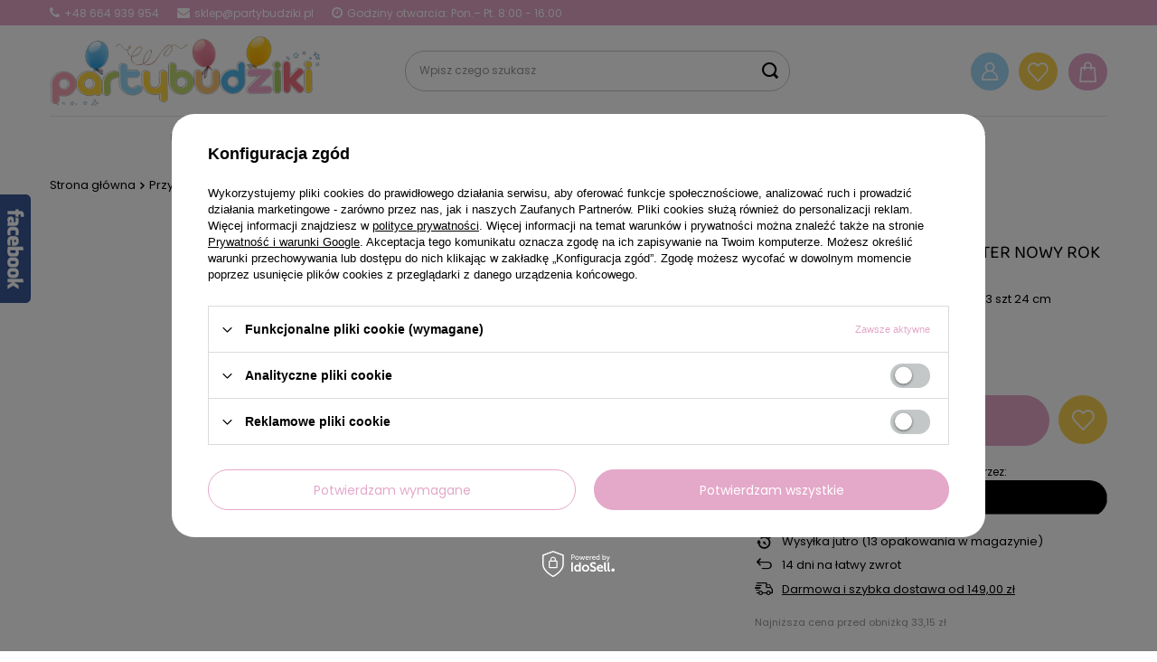

--- FILE ---
content_type: text/html; charset=utf-8
request_url: https://partybudziki.pl/product-pol-7754-Lampiony-Abazury-Sylwester-Nowy-Rok-3-szt-24-cm.html?selected_size=onesize
body_size: 40427
content:
<!DOCTYPE html>
<html lang="pl" class="--freeShipping --vat --gross " ><head><meta name='viewport' content='user-scalable=no, initial-scale = 1.0, maximum-scale = 1.0, width=device-width, viewport-fit=cover'/> <link rel="preload" crossorigin="anonymous" as="font" href="/gfx/custom/fontello-pb.woff?v=2"><meta http-equiv="Content-Type" content="text/html; charset=utf-8"><meta http-equiv="X-UA-Compatible" content="IE=edge"><title>Lampiony Abażury Sylwester Nowy Rok 3 szt 24 cm - Sklep Partybudziki.pl</title><meta name="keywords" content=""><meta name="description" content="Lampiony Abażury Sylwester Nowy Rok 3 szt 24 cm w najlepszej cenie ✔️ Skorzystaj z WYPRZEDAŻY ✔️ Kup dekoracje jakich nie ma nigdzie indziej!"><link rel="icon" href="/gfx/pol/favicon.ico"><meta name="theme-color" content="#E4A8C9"><meta name="msapplication-navbutton-color" content="#E4A8C9"><meta name="apple-mobile-web-app-status-bar-style" content="#E4A8C9"><link rel="preload stylesheet" as="style" href="/gfx/pol/style.css.gzip?r=1724152179"><script>var app_shop={urls:{prefix:'data="/gfx/'.replace('data="', '')+'pol/',graphql:'/graphql/v1/'},vars:{priceType:'gross',priceTypeVat:true,productDeliveryTimeAndAvailabilityWithBasket:false,geoipCountryCode:'US',},txt:{priceTypeText:' brutto',},fn:{},fnrun:{},files:[],graphql:{}};const getCookieByName=(name)=>{const value=`; ${document.cookie}`;const parts = value.split(`; ${name}=`);if(parts.length === 2) return parts.pop().split(';').shift();return false;};if(getCookieByName('freeeshipping_clicked')){document.documentElement.classList.remove('--freeShipping');}if(getCookieByName('rabateCode_clicked')){document.documentElement.classList.remove('--rabateCode');}</script><meta name="robots" content="index,follow"><meta name="rating" content="general"><meta name="Author" content="partybudziki.pl na bazie IdoSell (www.idosell.com/shop).">
<!-- Begin LoginOptions html -->

<style>
#client_new_social .service_item[data-name="service_Apple"]:before, 
#cookie_login_social_more .service_item[data-name="service_Apple"]:before,
.oscop_contact .oscop_login__service[data-service="Apple"]:before {
    display: block;
    height: 2.6rem;
    content: url('/gfx/standards/apple.svg?r=1743165583');
}
.oscop_contact .oscop_login__service[data-service="Apple"]:before {
    height: auto;
    transform: scale(0.8);
}
#client_new_social .service_item[data-name="service_Apple"]:has(img.service_icon):before,
#cookie_login_social_more .service_item[data-name="service_Apple"]:has(img.service_icon):before,
.oscop_contact .oscop_login__service[data-service="Apple"]:has(img.service_icon):before {
    display: none;
}
</style>

<!-- End LoginOptions html -->

<!-- Open Graph -->
<meta property="og:type" content="website"><meta property="og:url" content="https://partybudziki.pl/product-pol-7754-Lampiony-Abazury-Sylwester-Nowy-Rok-3-szt-24-cm.html
"><meta property="og:title" content="Lampiony Abażury Sylwester Nowy Rok 3 szt 24 cm"><meta property="og:description" content="Lampiony Abażury Sylwester Nowy Rok 3 szt 24 cm"><meta property="og:site_name" content="partybudziki.pl"><meta property="og:locale" content="pl_PL"><meta property="og:image" content="https://partybudziki.pl/hpeciai/c36016e13d7cc120f6b7be3f3150281a/pol_pl_Lampiony-Abazury-Sylwester-Nowy-Rok-3-szt-24-cm-7754_1.jpg"><meta property="og:image:width" content="250"><meta property="og:image:height" content="250"><link rel="manifest" href="https://partybudziki.pl/data/include/pwa/1/manifest.json?t=3"><meta name="apple-mobile-web-app-capable" content="yes"><meta name="apple-mobile-web-app-status-bar-style" content="black"><meta name="apple-mobile-web-app-title" content="partybudziki.pl"><link rel="apple-touch-icon" href="/data/include/pwa/1/icon-128.png"><link rel="apple-touch-startup-image" href="/data/include/pwa/1/logo-512.png" /><meta name="msapplication-TileImage" content="/data/include/pwa/1/icon-144.png"><meta name="msapplication-TileColor" content="#2F3BA2"><meta name="msapplication-starturl" content="/"><script type="application/javascript">var _adblock = true;</script><script async src="/data/include/advertising.js"></script><script type="application/javascript">var statusPWA = {
                online: {
                    txt: "Połączono z internetem",
                    bg: "#5fa341"
                },
                offline: {
                    txt: "Brak połączenia z internetem",
                    bg: "#eb5467"
                }
            }</script><script async type="application/javascript" src="/ajax/js/pwa_online_bar.js?v=1&r=6"></script><script >
window.dataLayer = window.dataLayer || [];
window.gtag = function gtag() {
dataLayer.push(arguments);
}
gtag('consent', 'default', {
'ad_storage': 'denied',
'analytics_storage': 'denied',
'ad_personalization': 'denied',
'ad_user_data': 'denied',
'wait_for_update': 500
});

gtag('set', 'ads_data_redaction', true);
</script><script id="iaiscript_1" data-requirements="W10=" data-ga4_sel="ga4script">
window.iaiscript_1 = `<${'script'}  class='google_consent_mode_update'>
gtag('consent', 'update', {
'ad_storage': 'denied',
'analytics_storage': 'denied',
'ad_personalization': 'denied',
'ad_user_data': 'denied'
});
</${'script'}>`;
</script>
<!-- End Open Graph -->

<link rel="canonical" href="https://partybudziki.pl/product-pol-7754-Lampiony-Abazury-Sylwester-Nowy-Rok-3-szt-24-cm.html" />

                <!-- Global site tag (gtag.js) -->
                <script  async src="https://www.googletagmanager.com/gtag/js?id=AW-732904125"></script>
                <script >
                    window.dataLayer = window.dataLayer || [];
                    window.gtag = function gtag(){dataLayer.push(arguments);}
                    gtag('js', new Date());
                    
                    gtag('config', 'AW-732904125', {"allow_enhanced_conversions":true});
gtag('config', 'G-Q3FGBP33XH');

                </script>
                            <!-- Google Tag Manager -->
                    <script >(function(w,d,s,l,i){w[l]=w[l]||[];w[l].push({'gtm.start':
                    new Date().getTime(),event:'gtm.js'});var f=d.getElementsByTagName(s)[0],
                    j=d.createElement(s),dl=l!='dataLayer'?'&l='+l:'';j.async=true;j.src=
                    'https://www.googletagmanager.com/gtm.js?id='+i+dl;f.parentNode.insertBefore(j,f);
                    })(window,document,'script','dataLayer','GTM-NWSDCJB');</script>
            <!-- End Google Tag Manager -->
<!-- Begin additional html or js -->


<!--1|1|1-->
<style>#menu_basket_info{line-height:43px;}

#menu_categories2 a.level_1{font-size:13px;}
a#color_27 {background-position: -162px 0;}
a#color_20 {background-position: -54px 0;}
a#color_21 {background-position: -82px 0;}
a#color_22 {background-position: -108px 0;}
a#color_23 {background-position: -135px 0;}
a#color_26 {background-position: -189px 0;}
a#color_33 {background-position: -162px 0;}
/*https://partybudziki.iai-shop.com/data/include/cms/fiolet.png*/

@media only screen and (max-width:757px){
     #menu_categories2{
        display:none; 
     }
}
</style>

<!--6|1|3-->
<meta name="google-site-verification" content="ORTIzsNjCInU_X7Pr8YcA26CRQbodp9VKbigELUyXAQ" />
<!--4|1|2-->
<meta name="google-site-verification" content="1mVcY32upRfKxSjCl9akqDOAnr_LzeQLOIBHgGs1A9I" />
<!--16|1|10| modified: 2023-09-29 06:58:22-->
<meta name="facebook-domain-verification" content="o5ketohxesea560iwho3a9t6s0daqj" />

<!-- End additional html or js -->
                <script>
                if (window.ApplePaySession && window.ApplePaySession.canMakePayments()) {
                    var applePayAvailabilityExpires = new Date();
                    applePayAvailabilityExpires.setTime(applePayAvailabilityExpires.getTime() + 2592000000); //30 days
                    document.cookie = 'applePayAvailability=yes; expires=' + applePayAvailabilityExpires.toUTCString() + '; path=/;secure;'
                    var scriptAppleJs = document.createElement('script');
                    scriptAppleJs.src = "/ajax/js/apple.js?v=3";
                    if (document.readyState === "interactive" || document.readyState === "complete") {
                          document.body.append(scriptAppleJs);
                    } else {
                        document.addEventListener("DOMContentLoaded", () => {
                            document.body.append(scriptAppleJs);
                        });  
                    }
                } else {
                    document.cookie = 'applePayAvailability=no; path=/;secure;'
                }
                </script>
                                <script>
                var listenerFn = function(event) {
                    if (event.origin !== "https://payment.idosell.com")
                        return;
                    
                    var isString = (typeof event.data === 'string' || event.data instanceof String);
                    if (!isString) return;
                    try {
                        var eventData = JSON.parse(event.data);
                    } catch (e) {
                        return;
                    }
                    if (!eventData) { return; }                                            
                    if (eventData.isError) { return; }
                    if (eventData.action != 'isReadyToPay') {return; }
                    
                    if (eventData.result.result && eventData.result.paymentMethodPresent) {
                        var googlePayAvailabilityExpires = new Date();
                        googlePayAvailabilityExpires.setTime(googlePayAvailabilityExpires.getTime() + 2592000000); //30 days
                        document.cookie = 'googlePayAvailability=yes; expires=' + googlePayAvailabilityExpires.toUTCString() + '; path=/;secure;'
                    } else {
                        document.cookie = 'googlePayAvailability=no; path=/;secure;'
                    }                                            
                }     
                if (!window.isAdded)
                {                                        
                    if (window.oldListener != null) {
                         window.removeEventListener('message', window.oldListener);
                    }                        
                    window.addEventListener('message', listenerFn);
                    window.oldListener = listenerFn;                                      
                       
                    const iframe = document.createElement('iframe');
                    iframe.src = "https://payment.idosell.com/assets/html/checkGooglePayAvailability.html?origin=https%3A%2F%2Fpartybudziki.pl";
                    iframe.style.display = 'none';                                            

                    if (document.readyState === "interactive" || document.readyState === "complete") {
                          if (!window.isAdded) {
                              window.isAdded = true;
                              document.body.append(iframe);
                          }
                    } else {
                        document.addEventListener("DOMContentLoaded", () => {
                            if (!window.isAdded) {
                              window.isAdded = true;
                              document.body.append(iframe);
                          }
                        });  
                    }  
                }
                </script>
                <script>let paypalDate = new Date();
                    paypalDate.setTime(paypalDate.getTime() + 86400000);
                    document.cookie = 'payPalAvailability_PLN=-1; expires=' + paypalDate.getTime() + '; path=/; secure';
                </script><script src="/data/gzipFile/expressCheckout.js.gz"></script><link rel="preload" as="image" href="/hpeciai/daea6b7765c7dfcfbc15c8d9f9db07c4/pol_pm_Lampiony-Abazury-Sylwester-Nowy-Rok-3-szt-24-cm-7754_1.jpg"><style>
							#photos_slider[data-skeleton] .photos__link:before {
								padding-top: calc(250/250* 100%);
							}
							@media (min-width: 979px) {.photos__slider[data-skeleton] .photos__figure:not(.--nav):first-child .photos__link {
								max-height: 250px;
							}}
						</style></head><body>
<!-- Begin additional html or js -->


<!--10|1|2-->
<!-- Google Tag Manager (noscript) -->
<noscript><iframe src="https://www.googletagmanager.com/ns.html?id=GTM-KJ8G6JQ"
height="0" width="0" style="display:none;visibility:hidden"></iframe></noscript>
<!-- End Google Tag Manager (noscript) -->

<!-- End additional html or js -->
<div id="container" class="projector_page container max-width-1200"><div class="top_info">
     <span><i class="icon-phone"></i> +48 664 939 954</span>
     <span><i class="icon-envelope"></i> sklep@partybudziki.pl</span>
     <span><i class="icon-clock"></i> Godziny otwarcia: Pon.– Pt. 8:00 - 16:00</span>
</div>
<style>
.top_info {
    position: relative;
    padding: 5px 0;
    color: #FFF;
    font-size: 1.2rem;
    display: flex;
}
.top_info span {
    margin-right: 2rem;
    display: flex;
    align-items: center;
}
.top_info i {
    font-size: 1.4rem;
    margin-right: 5px;
}
.top_info::before {
    content: '';
    background: #E4A8C9;
    width: 100vw;
    height: 100%;
    left: 50%;
    margin-left: -50vw;
    position: absolute;
    top: 0;
    bottom: 0;
    display: block;
    z-index: -1;
}
@media (max-width: 979px) {
   .top_info {
      display: none;
   }
}
</style><header class=" commercial_banner"><script class="ajaxLoad">
                app_shop.vars.vat_registered = "true";
                app_shop.vars.currency_format = "###,##0.00";
                
                    app_shop.vars.currency_before_value = false;
                
                    app_shop.vars.currency_space = true;
                
                app_shop.vars.symbol = "zł";
                app_shop.vars.id= "PLN";
                app_shop.vars.baseurl = "http://partybudziki.pl/";
                app_shop.vars.sslurl= "https://partybudziki.pl/";
                app_shop.vars.curr_url= "%2Fproduct-pol-7754-Lampiony-Abazury-Sylwester-Nowy-Rok-3-szt-24-cm.html%3Fselected_size%3Donesize";
                

                var currency_decimal_separator = ',';
                var currency_grouping_separator = ' ';

                
                    app_shop.vars.blacklist_extension = ["exe","com","swf","js","php"];
                
                    app_shop.vars.blacklist_mime = ["application/javascript","application/octet-stream","message/http","text/javascript","application/x-deb","application/x-javascript","application/x-shockwave-flash","application/x-msdownload"];
                
                    app_shop.urls.contact = "/contact-pol.html";
                </script><div id="viewType" style="display:none"></div><div id="logo" class="d-flex align-items-center"><a href="/" target="_self"><img src="/data/gfx/mask/pol/logo_1_big.png" alt="Dekoracje i ozdoby urodzinowe w sklepie Partybudziki.pl" width="396" height="104"></a></div><form action="https://partybudziki.pl/search.php" method="get" id="menu_search" class="menu_search"><a href="#showSearchForm" class="menu_search__mobile"><span></span></a><div class="menu_search__block"><div class="menu_search__item --input"><input class="menu_search__input" type="text" name="text" autocomplete="off" placeholder="Wpisz czego szukasz"><button class="menu_search__submit" type="submit"></button></div><div class="menu_search__item --results search_result"></div></div></form><div id="menu_settings" class="align-items-center justify-content-end justify-content-lg-end"><div id="menu_additional"><a class="account_link" href="https://partybudziki.pl/login.php">Zaloguj się</a><div class="shopping_list_top" data-empty="true"><a href="https://partybudziki.pl/pl/shoppinglist/" class="wishlist_link slt_link">Listy zakupowe</a><div class="slt_lists"><a href="https://partybudziki.pl/pl/shoppinglist/" class="slt_header">Listy zakupowe</a><ul class="slt_lists__nav"><li class="slt_lists__nav_item" data-list_skeleton="true" data-list_id="true" data-shared="true"><a class="slt_lists__nav_link" data-list_href="true"><span class="slt_lists__nav_name" data-list_name="true"></span><span class="slt_lists__count" data-list_count="true">0</span></a></li></ul><span class="slt_lists__empty">Dodaj do nich produkty, które lubisz i chcesz kupić później.</span></div></div></div></div><div class="shopping_list_top_mobile" data-empty="true"><a href="https://partybudziki.pl/pl/shoppinglist/" class="sltm_link">Lista zakupowa</a></div><div class="sl_choose sl_dialog"><div class="sl_choose__wrapper sl_dialog__wrapper"><div class="sl_choose__item --top sl_dialog_close mb-2"><strong class="sl_choose__label">Zapisz na liście zakupowej</strong></div><div class="sl_choose__item --lists" data-empty="true"><div class="sl_choose__list f-group --radio m-0 d-md-flex align-items-md-center justify-content-md-between" data-list_skeleton="true" data-list_id="true" data-shared="true"><input type="radio" name="add" class="sl_choose__input f-control" id="slChooseRadioSelect" data-list_position="true"><label for="slChooseRadioSelect" class="sl_choose__group_label f-label py-4" data-list_position="true"><span class="sl_choose__sub d-flex align-items-center"><span class="sl_choose__name" data-list_name="true"></span><span class="sl_choose__count" data-list_count="true">0</span></span></label><button type="button" class="sl_choose__button --desktop btn --solid">Zapisz</button></div></div><div class="sl_choose__item --create sl_create mt-4"><a href="#new" class="sl_create__link  align-items-center">Stwórz nową listę zakupową</a><form class="sl_create__form align-items-center"><div class="sl_create__group f-group --small mb-0"><input type="text" class="sl_create__input f-control" required="required"><label class="sl_create__label f-label">Nazwa nowej listy</label></div><button type="submit" class="sl_create__button btn --solid ml-2 ml-md-3">Utwórz listę</button></form></div><div class="sl_choose__item --mobile mt-4 d-flex justify-content-center d-md-none"><button class="sl_choose__button --mobile btn --solid --large">Zapisz</button></div></div></div><div id="menu_basket" class="topBasket"><a class="topBasket__sub" href="/basketedit.php"><span class="badge badge-info"></span><strong class="topBasket__price" style="display: none;">0,00 zł</strong></a><div class="topBasket__details --products" style="display: none;"><div class="topBasket__block --labels"><label class="topBasket__item --name">Produkt</label><label class="topBasket__item --sum">Ilość</label><label class="topBasket__item --prices">Cena</label></div><div class="topBasket__block --products"></div><div class="topBasket__block --oneclick topBasket_oneclick" data-lang="pol"><div class="topBasket_oneclick__label"><span class="topBasket_oneclick__text --fast">Szybkie zakupy <strong>1-Click</strong></span><span class="topBasket_oneclick__text --registration"> (bez rejestracji)</span></div><div class="topBasket_oneclick__items"><span class="topBasket_oneclick__item --googlePay" title="Google Pay"><img class="topBasket_oneclick__icon" src="/panel/gfx/payment_forms/237.png" alt="Google Pay"></span></div></div></div><div class="topBasket__details --shipping" style="display: none;"><span class="topBasket__name">Koszt dostawy od</span><span id="shipppingCost"></span></div><script>
						app_shop.vars.cache_html = true;
					</script></div><nav id="menu_categories" class="col-md-12 px-0 px-md-3 wide"><button type="button" class="navbar-toggler"><i class="icon-reorder"></i></button><div class="navbar-collapse" id="menu_navbar"><ul class="navbar-nav mx-md-n2"><li class="nav-item"><a  href="/pol_n_URODZINY-148.html" target="_self" title="URODZINY" class="nav-link" >URODZINY</a><ul class="navbar-subnav"><li class="nav-item"><a class="nav-link" href="/pol_n_URODZINY_Dekoracje-na-roczek-155.html" target="_self">Dekoracje na roczek</a><ul class="navbar-subsubnav"><li class="nav-item"><a class="nav-link" href="/pol_n_URODZINY_Dekoracje-na-roczek_Dekoracje-na-roczek-dla-dziewczynki-156.html" target="_self">Dekoracje na roczek dla dziewczynki</a><ul class="navbar-subsubnav --level4"><li class="nav-item"><a class="nav-link" href="/pol_m_URODZINY_Dekoracje-na-roczek_Dekoracje-na-roczek-dla-dziewczynki_Balony-na-roczek-491.html" target="_self">Balony na roczek</a></li><li class="nav-item"><a class="nav-link" href="/pol_m_URODZINY_Dekoracje-na-roczek_Dekoracje-na-roczek-dla-dziewczynki_Dekoracje-na-roczek-501.html" target="_self">Dekoracje na roczek</a></li><li class="nav-item"><a class="nav-link" href="/pol_m_URODZINY_Dekoracje-na-roczek_Dekoracje-na-roczek-dla-dziewczynki_Dekoracje-stolu-roczek-1031.html" target="_self">Dekoracje stołu roczek</a></li><li class="nav-item"><a class="nav-link" href="/pol_m_URODZINY_Dekoracje-na-roczek_Dekoracje-na-roczek-dla-dziewczynki_Akcesoria-na-roczek-502.html" target="_self">Akcesoria na roczek</a></li><li class="nav-item"><a class="nav-link" href="/pol_m_URODZINY_Dekoracje-na-roczek_Dekoracje-na-roczek-dla-dziewczynki_Swieczki-504.html" target="_self">Świeczki </a></li></ul></li><li class="nav-item"><a class="nav-link" href="/pol_n_URODZINY_Dekoracje-na-roczek_Dekoracje-na-roczek-dla-chlopca-157.html" target="_self">Dekoracje na roczek dla chłopca</a><ul class="navbar-subsubnav --level4"><li class="nav-item"><a class="nav-link" href="/pol_m_URODZINY_Dekoracje-na-roczek_Dekoracje-na-roczek-dla-chlopca_Balony-na-roczek-514.html" target="_self">Balony na roczek</a></li><li class="nav-item"><a class="nav-link" href="/pol_m_URODZINY_Dekoracje-na-roczek_Dekoracje-na-roczek-dla-chlopca_Dekoracje-urodzinowe-516.html" target="_self">Dekoracje urodzinowe </a></li><li class="nav-item"><a class="nav-link" href="/pol_m_URODZINY_Dekoracje-na-roczek_Dekoracje-na-roczek-dla-chlopca_Dodatki-urodzinowe-517.html" target="_self">Dodatki urodzinowe</a></li><li class="nav-item"><a class="nav-link" href="/pol_m_URODZINY_Dekoracje-na-roczek_Dekoracje-na-roczek-dla-chlopca_Swieczki-urodzinowe-519.html" target="_self">Świeczki urodzinowe </a></li><li class="nav-item"><a class="nav-link" href="/pol_m_URODZINY_Dekoracje-na-roczek_Dekoracje-na-roczek-dla-chlopca_Dekoracje-stolu-roczek-1033.html" target="_self">Dekoracje stołu roczek</a></li></ul></li></ul></li><li class="nav-item"><a class="nav-link" href="/pol_n_URODZINY_Urodziny-dla-dzieci-158.html" target="_self">Urodziny dla dzieci</a><ul class="navbar-subsubnav"><li class="nav-item"><a class="nav-link" href="/pol_n_URODZINY_Urodziny-dla-dzieci_Urodziny-dziewczynki-616.html" target="_self">Urodziny dziewczynki</a><ul class="navbar-subsubnav --level4"><li class="nav-item"><a class="nav-link" href="/pol_n_URODZINY_Urodziny-dla-dzieci_Urodziny-dziewczynki_Kolekcje-urodzinowe-dla-dziewczynki-618.html" target="_self">Kolekcje urodzinowe dla dziewczynki</a><ul class="navbar-subsubnav --level5"><li class="nav-item"><a class="nav-link" href="/pol_m_URODZINY_Urodziny-dla-dzieci_Urodziny-dziewczynki_Kolekcje-urodzinowe-dla-dziewczynki_Lesne-Zwierzeta-1016.html" target="_self">Leśne Zwierzęta</a></li><li class="nav-item"><a class="nav-link" href="/pol_m_URODZINY_Urodziny-dla-dzieci_Urodziny-dziewczynki_Kolekcje-urodzinowe-dla-dziewczynki_Psi-Patrol-girl-829.html" target="_self">Psi Patrol girl</a></li><li class="nav-item"><a class="nav-link" href="/pol_m_URODZINY_Urodziny-dla-dzieci_Urodziny-dziewczynki_Kolekcje-urodzinowe-dla-dziewczynki_Kotek-897.html" target="_self">Kotek </a></li><li class="nav-item"><a class="nav-link" href="/pol_m_URODZINY_Urodziny-dla-dzieci_Urodziny-dziewczynki_Kolekcje-urodzinowe-dla-dziewczynki_Jednorozec-807.html" target="_self">Jednorożec</a></li><li class="nav-item"><a class="nav-link" href="/pol_m_URODZINY_Urodziny-dla-dzieci_Urodziny-dziewczynki_Kolekcje-urodzinowe-dla-dziewczynki_Konie-1009.html" target="_self">Konie</a></li><li class="nav-item"><a class="nav-link" href="/pol_m_URODZINY_Urodziny-dla-dzieci_Urodziny-dziewczynki_Kolekcje-urodzinowe-dla-dziewczynki_Zwierzatka-1004.html" target="_self">Zwierzątka</a></li><li class="nav-item"><a class="nav-link" href="/pol_m_URODZINY_Urodziny-dla-dzieci_Urodziny-dziewczynki_Kolekcje-urodzinowe-dla-dziewczynki_Myszka-Minnie-207.html" target="_self">Myszka Minnie</a></li><li class="nav-item"><a class="nav-link" href="/pol_m_URODZINY_Urodziny-dla-dzieci_Urodziny-dziewczynki_Kolekcje-urodzinowe-dla-dziewczynki_Swinka-Peppa-281.html" target="_self">Świnka Peppa</a></li><li class="nav-item"><a class="nav-link" href="/pol_m_URODZINY_Urodziny-dla-dzieci_Urodziny-dziewczynki_Kolekcje-urodzinowe-dla-dziewczynki_Tecza-1017.html" target="_self">Tęcza</a></li><li class="nav-item"><a class="nav-link" href="/pol_m_URODZINY_Urodziny-dla-dzieci_Urodziny-dziewczynki_Kolekcje-urodzinowe-dla-dziewczynki_Frozen-949.html" target="_self">Frozen </a></li><li class="nav-item"><a class="nav-link" href="/pol_m_URODZINY_Urodziny-dla-dzieci_Urodziny-dziewczynki_Kolekcje-urodzinowe-dla-dziewczynki_Magiczna-ksiezniczka-1014.html" target="_self">Magiczna księżniczka</a></li><li class="nav-item"><a class="nav-link" href="/pol_m_URODZINY_Urodziny-dla-dzieci_Urodziny-dziewczynki_Kolekcje-urodzinowe-dla-dziewczynki_Bing-1002.html" target="_self">Bing</a></li><li class="nav-item"><a class="nav-link" href="/pol_m_URODZINY_Urodziny-dla-dzieci_Urodziny-dziewczynki_Kolekcje-urodzinowe-dla-dziewczynki_Lol-Surprise-913.html" target="_self">Lol Surprise </a></li><li class="nav-item"><a class="nav-link" href="/pol_m_URODZINY_Urodziny-dla-dzieci_Urodziny-dziewczynki_Kolekcje-urodzinowe-dla-dziewczynki_Syrenka-847.html" target="_self">Syrenka</a></li><li class="nav-item"><a class="nav-link" href="/pol_m_URODZINY_Urodziny-dla-dzieci_Urodziny-dziewczynki_Kolekcje-urodzinowe-dla-dziewczynki_Wednesday-1061.html" target="_self">Wednesday</a></li><li class="nav-item"><a class="nav-link" href="/pol_m_URODZINY_Urodziny-dla-dzieci_Urodziny-dziewczynki_Kolekcje-urodzinowe-dla-dziewczynki_Baletnice-824.html" target="_self">Baletnice</a></li><li class="nav-item"><a class="nav-link" href="/pol_m_URODZINY_Urodziny-dla-dzieci_Urodziny-dziewczynki_Kolekcje-urodzinowe-dla-dziewczynki_Urodzinowe-Zoo-677.html" target="_self">Urodzinowe Zoo</a></li><li class="nav-item"><a class="nav-link" href="/pol_m_URODZINY_Urodziny-dla-dzieci_Urodziny-dziewczynki_Kolekcje-urodzinowe-dla-dziewczynki_Ocean-1057.html" target="_self">Ocean</a></li><li class="nav-item"><a class="nav-link" href="/pol_m_URODZINY_Urodziny-dla-dzieci_Urodziny-dziewczynki_Kolekcje-urodzinowe-dla-dziewczynki_Kaktus-party-852.html" target="_self">Kaktus party</a></li><li class="nav-item"><a class="nav-link" href="/pol_m_URODZINY_Urodziny-dla-dzieci_Urodziny-dziewczynki_Kolekcje-urodzinowe-dla-dziewczynki_Koci-domek-Gabi-1059.html" target="_self">Koci domek Gabi</a></li></ul></li><li class="nav-item"><a class="nav-link" href="/pol_m_URODZINY_Urodziny-dla-dzieci_Urodziny-dziewczynki_Dekoracje-urodzinowe-621.html" target="_self">Dekoracje urodzinowe</a></li><li class="nav-item"><a class="nav-link" href="/pol_m_URODZINY_Urodziny-dla-dzieci_Urodziny-dziewczynki_Dodatki-urodzinowe-619.html" target="_self">Dodatki urodzinowe</a></li><li class="nav-item"><a class="nav-link" href="/pol_m_URODZINY_Urodziny-dla-dzieci_Urodziny-dziewczynki_Balony-dla-dziewczynki-620.html" target="_self">Balony dla dziewczynki</a></li><li class="nav-item"><a class="nav-link" href="/pol_m_URODZINY_Urodziny-dla-dzieci_Urodziny-dziewczynki_Zaproszenia-urodzinowe-670.html" target="_self">Zaproszenia urodzinowe</a></li></ul></li><li class="nav-item"><a class="nav-link" href="/pol_n_URODZINY_Urodziny-dla-dzieci_Urodziny-chlopca-617.html" target="_self">Urodziny chłopca</a><ul class="navbar-subsubnav --level4"><li class="nav-item"><a class="nav-link" href="/pol_n_URODZINY_Urodziny-dla-dzieci_Urodziny-chlopca_Kolekcje-urodzinowe-dla-chlopca-206.html" target="_self">Kolekcje urodzinowe dla chłopca</a><ul class="navbar-subsubnav --level5"><li class="nav-item"><a class="nav-link" href="/pol_m_URODZINY_Urodziny-dla-dzieci_Urodziny-chlopca_Kolekcje-urodzinowe-dla-chlopca_Farma-1022.html" target="_self">Farma</a></li><li class="nav-item"><a class="nav-link" href="/pol_m_URODZINY_Urodziny-dla-dzieci_Urodziny-chlopca_Kolekcje-urodzinowe-dla-chlopca_Paw-Patrol-489.html" target="_self">Paw Patrol</a></li><li class="nav-item"><a class="nav-link" href="/pol_m_URODZINY_Urodziny-dla-dzieci_Urodziny-chlopca_Kolekcje-urodzinowe-dla-chlopca_Dinozaury-510.html" target="_self">Dinozaury</a></li><li class="nav-item"><a class="nav-link" href="/pol_m_URODZINY_Urodziny-dla-dzieci_Urodziny-chlopca_Kolekcje-urodzinowe-dla-chlopca_Safari-Party-223.html" target="_self">Safari Party</a></li><li class="nav-item"><a class="nav-link" href="/pol_m_URODZINY_Urodziny-dla-dzieci_Urodziny-chlopca_Kolekcje-urodzinowe-dla-chlopca_Harry-Potter-1005.html" target="_self">Harry Potter</a></li><li class="nav-item"><a class="nav-link" href="/pol_m_URODZINY_Urodziny-dla-dzieci_Urodziny-chlopca_Kolekcje-urodzinowe-dla-chlopca_Klocki-900.html" target="_self">Klocki</a></li><li class="nav-item"><a class="nav-link" href="/pol_m_URODZINY_Urodziny-dla-dzieci_Urodziny-chlopca_Kolekcje-urodzinowe-dla-chlopca_Strefa-Graczy-1003.html" target="_self">Strefa Graczy</a></li><li class="nav-item"><a class="nav-link" href="/pol_m_URODZINY_Urodziny-dla-dzieci_Urodziny-chlopca_Kolekcje-urodzinowe-dla-chlopca_Pojazdy-970.html" target="_self">Pojazdy</a></li><li class="nav-item"><a class="nav-link" href="/pol_m_URODZINY_Urodziny-dla-dzieci_Urodziny-chlopca_Kolekcje-urodzinowe-dla-chlopca_Kosmos-898.html" target="_self">Kosmos</a></li><li class="nav-item"><a class="nav-link" href="/pol_m_URODZINY_Urodziny-dla-dzieci_Urodziny-chlopca_Kolekcje-urodzinowe-dla-chlopca_Avengers-921.html" target="_self">Avengers</a></li><li class="nav-item"><a class="nav-link" href="/pol_m_URODZINY_Urodziny-dla-dzieci_Urodziny-chlopca_Kolekcje-urodzinowe-dla-chlopca_Blues-1034.html" target="_self">Blue's</a></li><li class="nav-item"><a class="nav-link" href="/pol_m_URODZINY_Urodziny-dla-dzieci_Urodziny-chlopca_Kolekcje-urodzinowe-dla-chlopca_Lego-914.html" target="_self">Lego </a></li><li class="nav-item"><a class="nav-link" href="/pol_m_URODZINY_Urodziny-dla-dzieci_Urodziny-chlopca_Kolekcje-urodzinowe-dla-chlopca_Piraci-219.html" target="_self">Piraci</a></li><li class="nav-item"><a class="nav-link" href="/pol_m_URODZINY_Urodziny-dla-dzieci_Urodziny-chlopca_Kolekcje-urodzinowe-dla-chlopca_Minionki-284.html" target="_self">Minionki</a></li><li class="nav-item"><a class="nav-link" href="/pol_m_URODZINY_Urodziny-dla-dzieci_Urodziny-chlopca_Kolekcje-urodzinowe-dla-chlopca_Pilka-Nozna-220.html" target="_self">Piłka Nożna</a></li><li class="nav-item"><a class="nav-link" href="/pol_m_URODZINY_Urodziny-dla-dzieci_Urodziny-chlopca_Kolekcje-urodzinowe-dla-chlopca_Myszka-Mickey-217.html" target="_self">Myszka Mickey </a></li><li class="nav-item"><a class="nav-link" href="/pol_m_URODZINY_Urodziny-dla-dzieci_Urodziny-chlopca_Kolekcje-urodzinowe-dla-chlopca_Spiderman-226.html" target="_self">Spiderman</a></li><li class="nav-item"><a class="nav-link" href="/pol_m_URODZINY_Urodziny-dla-dzieci_Urodziny-chlopca_Kolekcje-urodzinowe-dla-chlopca_Cars-210.html" target="_self">Cars</a></li><li class="nav-item"><a class="nav-link" href="/pol_m_URODZINY_Urodziny-dla-dzieci_Urodziny-chlopca_Kolekcje-urodzinowe-dla-chlopca_Strazak-285.html" target="_self">Strażak</a></li><li class="nav-item"><a class="nav-link" href="/pol_m_URODZINY_Urodziny-dla-dzieci_Urodziny-chlopca_Kolekcje-urodzinowe-dla-chlopca_Baby-Shark-1030.html" target="_self">Baby Shark</a></li><li class="nav-item"><a class="nav-link" href="/pol_m_URODZINY_Urodziny-dla-dzieci_Urodziny-chlopca_Kolekcje-urodzinowe-dla-chlopca_Samolociki-288.html" target="_self">Samolociki</a></li><li class="nav-item"><a class="nav-link" href="/pol_m_URODZINY_Urodziny-dla-dzieci_Urodziny-chlopca_Kolekcje-urodzinowe-dla-chlopca_Super-Mario-806.html" target="_self">Super Mario</a></li></ul></li><li class="nav-item"><a class="nav-link" href="/pol_m_URODZINY_Urodziny-dla-dzieci_Urodziny-chlopca_Dekoracje-urodzinowe-753.html" target="_self">Dekoracje urodzinowe</a></li><li class="nav-item"><a class="nav-link" href="/pol_m_URODZINY_Urodziny-dla-dzieci_Urodziny-chlopca_Dodatki-urodzinowe-754.html" target="_self">Dodatki urodzinowe</a></li><li class="nav-item"><a class="nav-link" href="/pol_m_URODZINY_Urodziny-dla-dzieci_Urodziny-chlopca_Balony-dla-chlopca-755.html" target="_self">Balony dla chłopca</a></li><li class="nav-item"><a class="nav-link" href="/pol_m_URODZINY_Urodziny-dla-dzieci_Urodziny-chlopca_Zaproszenia-urodzinowe-759.html" target="_self">Zaproszenia urodzinowe</a></li></ul></li></ul></li><li class="nav-item"><a class="nav-link" href="/pol_n_URODZINY_Urodziny-doroslych-559.html" target="_self">Urodziny dorosłych</a><ul class="navbar-subsubnav"><li class="nav-item"><a class="nav-link" href="/pol_m_URODZINY_Urodziny-doroslych_Balony-urodzinowe-561.html" target="_self">Balony urodzinowe</a></li><li class="nav-item"><a class="nav-link" href="/pol_m_URODZINY_Urodziny-doroslych_Dekoracje-urodzinowe-567.html" target="_self">Dekoracje urodzinowe</a></li><li class="nav-item"><a class="nav-link" href="/pol_m_URODZINY_Urodziny-doroslych_Akcesoria-i-dodatki-urodzinowe-579.html" target="_self">Akcesoria i dodatki urodzinowe</a></li><li class="nav-item"><a class="nav-link" href="/pol_m_URODZINY_Urodziny-doroslych_18-urodziny-192.html" target="_self">18 urodziny </a></li><li class="nav-item"><a class="nav-link" href="/pol_m_URODZINY_Urodziny-doroslych_30-urodziny-562.html" target="_self">30 urodziny</a></li><li class="nav-item"><a class="nav-link" href="/pol_m_URODZINY_Urodziny-doroslych_40-urodziny-563.html" target="_self">40 urodziny</a></li><li class="nav-item"><a class="nav-link" href="/pol_m_URODZINY_Urodziny-doroslych_50-urodziny-564.html" target="_self">50 urodziny</a></li><li class="nav-item"><a class="nav-link" href="/pol_m_URODZINY_Urodziny-doroslych_60-urodziny-565.html" target="_self">60 urodziny</a></li><li class="nav-item"><a class="nav-link" href="/pol_m_URODZINY_Urodziny-doroslych_70-urodziny-971.html" target="_self">70 urodziny</a></li></ul></li></ul></li><li class="nav-item active"><a  href="/pol_n_Przyjecia-149.html" target="_self" title="Przyjęcia" class="nav-link active" >Przyjęcia</a><ul class="navbar-subnav"><li class="nav-item active"><a class="nav-link active" href="/pol_n_Przyjecia_Okazje-747.html" target="_self">Okazje</a><ul class="navbar-subsubnav"><li class="nav-item"><a class="nav-link" href="/pol_m_Przyjecia_Okazje_Rozne-okazje-Dzien-Babci-Dziadka-Matki-Ojca-Emerytura-Rocznica-slubu-absolutorium-1063.html" target="_self">Różne okazje: Dzień Babci, Dziadka, Matki, Ojca, Emerytura, Rocznica ślubu, absolutorium..</a></li><li class="nav-item"><a class="nav-link" href="/pol_n_Przyjecia_Okazje_Walentynki-205.html" target="_self">Walentynki</a><ul class="navbar-subsubnav --level4"><li class="nav-item"><a class="nav-link" href="/pol_m_Przyjecia_Okazje_Walentynki_Balony-na-Walentynki-610.html" target="_self">Balony na Walentynki</a></li><li class="nav-item"><a class="nav-link" href="/pol_m_Przyjecia_Okazje_Walentynki_Dekoracje-i-gadzety-na-Walentynki-609.html" target="_self">Dekoracje i gadżety na Walentynki</a></li></ul></li><li class="nav-item active"><a class="nav-link active" href="/pol_n_Przyjecia_Okazje_Sylwester-i-Karnawal-198.html" target="_self">Sylwester i Karnawał</a><ul class="navbar-subsubnav --level4"><li class="nav-item"><a class="nav-link" href="/pol_m_Przyjecia_Okazje_Sylwester-i-Karnawal_Balony-sylwestrowe-karnawalowe-957.html" target="_self">Balony sylwestrowe, karnawałowe</a></li><li class="nav-item active"><a class="nav-link active" href="/pol_m_Przyjecia_Okazje_Sylwester-i-Karnawal_Dekoracje-sylwestrowe-karnawalowe-602.html" target="_self">Dekoracje sylwestrowe, karnawałowe</a></li><li class="nav-item"><a class="nav-link" href="/pol_m_Przyjecia_Okazje_Sylwester-i-Karnawal_Akcesoria-imprezowe-601.html" target="_self">Akcesoria imprezowe</a></li></ul></li><li class="nav-item"><a class="nav-link" href="/pol_m_Przyjecia_Okazje_Wieczor-Kawalerski-266.html" target="_self">Wieczór Kawalerski</a></li><li class="nav-item"><a class="nav-link" href="/pol_n_Przyjecia_Okazje_Wieczor-Panienski-165.html" target="_self">Wieczór Panieński</a><ul class="navbar-subsubnav --level4"><li class="nav-item"><a class="nav-link" href="/pol_m_Przyjecia_Okazje_Wieczor-Panienski_Balony-na-Wieczor-Panienski-926.html" target="_self">Balony na Wieczór Panieński</a></li><li class="nav-item"><a class="nav-link" href="/pol_m_Przyjecia_Okazje_Wieczor-Panienski_Dekoracje-na-Wieczor-Panienski-613.html" target="_self">Dekoracje na Wieczór Panieński</a></li><li class="nav-item"><a class="nav-link" href="/pol_m_Przyjecia_Okazje_Wieczor-Panienski_Dekoracje-stolu-Wieczor-Panienski-1035.html" target="_self">Dekoracje stołu Wieczór Panieński</a></li><li class="nav-item"><a class="nav-link" href="/pol_m_Przyjecia_Okazje_Wieczor-Panienski_Gadzety-i-akcesoria-na-Wieczor-Panienski-614.html" target="_self">Gadżety i akcesoria na Wieczór Panieński</a></li></ul></li><li class="nav-item"><a class="nav-link" href="/pol_n_Przyjecia_Okazje_Wesele-i-slub-641.html" target="_self">Wesele i ślub</a><ul class="navbar-subsubnav --level4"><li class="nav-item"><a class="nav-link" href="/pol_m_Przyjecia_Okazje_Wesele-i-slub_Balony-Slubne-i-dekoracje-slubne-871.html" target="_self">Balony Ślubne i dekoracje ślubne</a></li><li class="nav-item"><a class="nav-link" href="/pol_m_Przyjecia_Okazje_Wesele-i-slub_Akcesoria-slubne-644.html" target="_self">Akcesoria ślubne</a></li><li class="nav-item"><a class="nav-link" href="/pol_m_Przyjecia_Okazje_Wesele-i-slub_Fotobudka-790.html" target="_self">Fotobudka </a></li></ul></li><li class="nav-item"><a class="nav-link" href="/pol_n_Przyjecia_Okazje_Wielkanoc-256.html" target="_self">Wielkanoc</a><ul class="navbar-subsubnav --level4"><li class="nav-item"><a class="nav-link" href="/pol_m_Przyjecia_Okazje_Wielkanoc_Dekoracje-wielkanocne-632.html" target="_self">Dekoracje wielkanocne</a></li><li class="nav-item"><a class="nav-link" href="/pol_m_Przyjecia_Okazje_Wielkanoc_Dodatki-i-gadzety-na-wielkanoc-634.html" target="_self">Dodatki i gadżety na wielkanoc</a></li></ul></li><li class="nav-item"><a class="nav-link" href="/pol_n_Przyjecia_Okazje_I-Komunia-Swieta-224.html" target="_self">I Komunia Święta</a><ul class="navbar-subsubnav --level4"><li class="nav-item"><a class="nav-link" href="/pol_m_Przyjecia_Okazje_I-Komunia-Swieta_Zaproszenia-komunijne-636.html" target="_self">Zaproszenia komunijne</a></li><li class="nav-item"><a class="nav-link" href="/pol_m_Przyjecia_Okazje_I-Komunia-Swieta_Dekoracje-Komunijne-637.html" target="_self">Dekoracje Komunijne</a></li><li class="nav-item"><a class="nav-link" href="/pol_m_Przyjecia_Okazje_I-Komunia-Swieta_Serwetki-komunijne-638.html" target="_self">Serwetki komunijne</a></li><li class="nav-item"><a class="nav-link" href="/pol_m_Przyjecia_Okazje_I-Komunia-Swieta_Akcesoria-i-dodatki-639.html" target="_self">Akcesoria i dodatki</a></li></ul></li><li class="nav-item"><a class="nav-link" href="/pol_m_Przyjecia_Okazje_Chrzest-631.html" target="_self">Chrzest </a></li><li class="nav-item"><a class="nav-link" href="/pol_n_Przyjecia_Okazje_Baby-Shower-163.html" target="_self">Baby Shower</a><ul class="navbar-subsubnav --level4"><li class="nav-item"><a class="nav-link" href="/pol_m_Przyjecia_Okazje_Baby-Shower_Balony-na-Baby-Shower-628.html" target="_self">Balony na Baby Shower</a></li><li class="nav-item"><a class="nav-link" href="/pol_m_Przyjecia_Okazje_Baby-Shower_Dekoracje-na-Baby-Shower-626.html" target="_self">Dekoracje na Baby Shower</a></li><li class="nav-item"><a class="nav-link" href="/pol_m_Przyjecia_Okazje_Baby-Shower_Kolekcje-na-Baby-Shower-627.html" target="_self">Kolekcje na Baby Shower</a></li><li class="nav-item"><a class="nav-link" href="/pol_m_Przyjecia_Okazje_Baby-Shower_Dekoracje-w-kolorze-629.html" target="_self">Dekoracje w kolorze</a></li><li class="nav-item"><a class="nav-link" href="/pol_m_Przyjecia_Okazje_Baby-Shower_Zestawy-w-kolorze-630.html" target="_self">Zestawy w kolorze</a></li></ul></li><li class="nav-item"><a class="nav-link" href="/pol_n_Przyjecia_Okazje_Halloween-167.html" target="_self">Halloween</a><ul class="navbar-subsubnav --level4"><li class="nav-item"><a class="nav-link" href="/pol_m_Przyjecia_Okazje_Halloween_Dekoracje-na-Halloween-827.html" target="_self">Dekoracje na Halloween</a></li><li class="nav-item"><a class="nav-link" href="/pol_m_Przyjecia_Okazje_Halloween_Akcesoria-na-Halloween-537.html" target="_self">Akcesoria na Halloween</a></li><li class="nav-item"><a class="nav-link" href="/pol_m_Przyjecia_Okazje_Halloween_Balony-na-halloween-540.html" target="_self">Balony na halloween</a></li><li class="nav-item"><a class="nav-link" href="/pol_m_Przyjecia_Okazje_Halloween_Nakrycia-stolu-Halloweenowe-538.html" target="_self">Nakrycia stołu Halloweenowe</a></li><li class="nav-item"><a class="nav-link" href="/pol_m_Przyjecia_Okazje_Halloween_Stroje-na-Halloween-536.html" target="_self">Stroje na Halloween</a></li></ul></li><li class="nav-item"><a class="nav-link" href="/pol_n_Przyjecia_Okazje_Andrzejki-838.html" target="_self">Andrzejki</a><ul class="navbar-subsubnav --level4"><li class="nav-item"><a class="nav-link" href="/pol_m_Przyjecia_Okazje_Andrzejki_Dekoracje-sali-na-Andrzejki-840.html" target="_self">Dekoracje sali na Andrzejki</a></li><li class="nav-item"><a class="nav-link" href="/pol_m_Przyjecia_Okazje_Andrzejki_Przebrania-i-akcesoria-na-Andrzejki-839.html" target="_self">Przebrania i akcesoria na Andrzejki</a></li></ul></li><li class="nav-item"><a class="nav-link" href="/pol_n_Przyjecia_Okazje_Boze-Narodzenie-197.html" target="_self">Boże Narodzenie</a><ul class="navbar-subsubnav --level4"><li class="nav-item"><a class="nav-link" href="/pol_m_Przyjecia_Okazje_Boze-Narodzenie_Stroje-Swiateczne-544.html" target="_self">Stroje Świąteczne</a></li><li class="nav-item"><a class="nav-link" href="/pol_m_Przyjecia_Okazje_Boze-Narodzenie_Akcesoria-i-dodatki-swiateczne-545.html" target="_self">Akcesoria i dodatki świąteczne</a></li><li class="nav-item"><a class="nav-link" href="/pol_m_Przyjecia_Okazje_Boze-Narodzenie_Worki-i-skarpety-547.html" target="_self">Worki i skarpety</a></li><li class="nav-item"><a class="nav-link" href="/pol_m_Przyjecia_Okazje_Boze-Narodzenie_Balony-swiateczne-939.html" target="_self">Balony świąteczne</a></li><li class="nav-item"><a class="nav-link" href="/pol_m_Przyjecia_Okazje_Boze-Narodzenie_Dekoracje-swiateczne-941.html" target="_self">Dekoracje świąteczne</a></li><li class="nav-item"><a class="nav-link" href="/pol_m_Przyjecia_Okazje_Boze-Narodzenie_Dekoracje-stolu-swiateczne-548.html" target="_self">Dekoracje stołu świąteczne</a></li><li class="nav-item"><a class="nav-link" href="/pol_n_Przyjecia_Okazje_Boze-Narodzenie_Pakowanie-prezentow-842.html" target="_self">Pakowanie prezentów</a><ul class="navbar-subsubnav --level5"><li class="nav-item"><a class="nav-link" href="/pol_m_Przyjecia_Okazje_Boze-Narodzenie_Pakowanie-prezentow_Pudelka-swiateczne-1038.html" target="_self">Pudełka świąteczne</a></li><li class="nav-item"><a class="nav-link" href="/pol_m_Przyjecia_Okazje_Boze-Narodzenie_Pakowanie-prezentow_Papiery-ozdobne-938.html" target="_self">Papiery ozdobne</a></li><li class="nav-item"><a class="nav-link" href="/pol_m_Przyjecia_Okazje_Boze-Narodzenie_Pakowanie-prezentow_Torebki-na-prezenty-999.html" target="_self">Torebki na prezenty</a></li><li class="nav-item"><a class="nav-link" href="/pol_m_Przyjecia_Okazje_Boze-Narodzenie_Pakowanie-prezentow_Wstazki-tasiemki-dodatki-do-prezentow-937.html" target="_self">Wstążki, tasiemki, dodatki do prezentów</a></li></ul></li><li class="nav-item"><a class="nav-link" href="/pol_m_Przyjecia_Okazje_Boze-Narodzenie_Kalendarze-i-drobne-upominki-1001.html" target="_self">Kalendarze i drobne upominki </a></li></ul></li><li class="nav-item"><a class="nav-link" href="/pol_m_Przyjecia_Okazje_Jaselka-1024.html" target="_self">Jasełka</a></li></ul></li><li class="nav-item"><a class="nav-link" href="/pol_n_Przyjecia_Tematyczne-748.html" target="_self">Tematyczne</a><ul class="navbar-subsubnav"><li class="nav-item"><a class="nav-link" href="/pol_n_Przyjecia_Tematyczne_Impreza-hawajska-749.html" target="_self">Impreza hawajska</a></li><li class="nav-item"><a class="nav-link" href="/pol_m_Przyjecia_Tematyczne_Grill-party-875.html" target="_self">Grill, party</a></li><li class="nav-item"><a class="nav-link" href="/pol_m_Przyjecia_Tematyczne_Rustykalna-856.html" target="_self">Rustykalna</a></li><li class="nav-item"><a class="nav-link" href="/pol_m_Przyjecia_Tematyczne_Wyprzedaz-987.html" target="_self">Wyprzedaż</a><ul class="navbar-subsubnav --level4"><li class="nav-item"><a class="nav-link" href="/pol_m_Przyjecia_Tematyczne_Wyprzedaz_Wyprzedaz-za-1-zl-1064.html" target="_self">Wyprzedaż za 1 zł</a></li></ul></li></ul></li></ul></li><li class="nav-item"><a  href="/pol_n_DEKORACJE-I-NAKRYCIA-STOLU-150.html" target="_self" title="DEKORACJE I NAKRYCIA STOŁU" class="nav-link" >DEKORACJE I NAKRYCIA STOŁU</a><ul class="navbar-subnav"><li class="nav-item empty"><a class="nav-link" href="/pol_m_DEKORACJE-I-NAKRYCIA-STOLU_Zestawy-personalizacja-877.html" target="_self">Zestawy personalizacja</a></li><li class="nav-item"><a class="nav-link" href="/pol_n_DEKORACJE-I-NAKRYCIA-STOLU_Balony-185.html" target="_self">Balony</a><ul class="navbar-subsubnav"><li class="nav-item"><a class="nav-link" href="/pol_m_DEKORACJE-I-NAKRYCIA-STOLU_Balony_Balony-lateksowe-gladkie-259.html" target="_self">Balony lateksowe gładkie</a></li><li class="nav-item"><a class="nav-link" href="/pol_m_DEKORACJE-I-NAKRYCIA-STOLU_Balony_Balony-lateksowe-z-nadrukiem-260.html" target="_self">Balony lateksowe z nadrukiem</a></li><li class="nav-item"><a class="nav-link" href="/pol_n_DEKORACJE-I-NAKRYCIA-STOLU_Balony_Balony-foliowe-cyfry-488.html" target="_self">Balony foliowe cyfry</a><ul class="navbar-subsubnav --level4"><li class="nav-item"><a class="nav-link" href="/pol_m_DEKORACJE-I-NAKRYCIA-STOLU_Balony_Balony-foliowe-cyfry_Balony-cyfry-na-powietrze-873.html" target="_self">Balony cyfry na powietrze</a></li><li class="nav-item"><a class="nav-link" href="/pol_m_DEKORACJE-I-NAKRYCIA-STOLU_Balony_Balony-foliowe-cyfry_Balony-cyfry-na-hel-874.html" target="_self">Balony cyfry na hel</a></li></ul></li><li class="nav-item"><a class="nav-link" href="/pol_m_DEKORACJE-I-NAKRYCIA-STOLU_Balony_Balony-foliowe-litery-512.html" target="_self">Balony foliowe litery</a></li><li class="nav-item"><a class="nav-link" href="/pol_m_DEKORACJE-I-NAKRYCIA-STOLU_Balony_Balony-foliowe-rozne-280.html" target="_self">Balony foliowe różne</a></li><li class="nav-item"><a class="nav-link" href="/pol_m_DEKORACJE-I-NAKRYCIA-STOLU_Balony_Balony-foliowe-gladkie-556.html" target="_self">Balony foliowe gładkie</a></li><li class="nav-item"><a class="nav-link" href="/pol_m_DEKORACJE-I-NAKRYCIA-STOLU_Balony_Balony-stojace-1062.html" target="_self">Balony stojące</a></li><li class="nav-item"><a class="nav-link" href="/pol_m_DEKORACJE-I-NAKRYCIA-STOLU_Balony_Balony-foliowe-napisy-825.html" target="_self">Balony foliowe napisy</a></li><li class="nav-item"><a class="nav-link" href="/pol_m_DEKORACJE-I-NAKRYCIA-STOLU_Balony_Balony-foliowe-urodzinowe-555.html" target="_self">Balony foliowe urodzinowe</a></li><li class="nav-item"><a class="nav-link" href="/pol_m_DEKORACJE-I-NAKRYCIA-STOLU_Balony_Balony-olbrzymy-287.html" target="_self">Balony olbrzymy</a></li><li class="nav-item"><a class="nav-link" href="/pol_m_DEKORACJE-I-NAKRYCIA-STOLU_Balony_Balony-lateksowe-rozne-557.html" target="_self">Balony lateksowe różne</a></li><li class="nav-item"><a class="nav-link" href="/pol_m_DEKORACJE-I-NAKRYCIA-STOLU_Balony_Balony-foliowe-na-powietrze-876.html" target="_self">Balony foliowe na powietrze</a></li><li class="nav-item"><a class="nav-link" href="/pol_m_DEKORACJE-I-NAKRYCIA-STOLU_Balony_Girlandy-balonowe-1006.html" target="_self">Girlandy balonowe</a></li></ul></li><li class="nav-item empty"><a class="nav-link" href="/pol_m_DEKORACJE-I-NAKRYCIA-STOLU_Akcesoria-do-balonow-187.html" target="_self">Akcesoria do balonów</a></li><li class="nav-item"><a class="nav-link" href="/pol_n_DEKORACJE-I-NAKRYCIA-STOLU_DEKORACJE-SALI-922.html" target="_self">DEKORACJE SALI</a><ul class="navbar-subsubnav"><li class="nav-item"><a class="nav-link" href="/pol_m_DEKORACJE-I-NAKRYCIA-STOLU_DEKORACJE-SALI_Girlandy-banery-1010.html" target="_self">Girlandy, banery</a></li><li class="nav-item"><a class="nav-link" href="/pol_m_DEKORACJE-I-NAKRYCIA-STOLU_DEKORACJE-SALI_Rozetki-kule-papierowe-pompony-1011.html" target="_self">Rozetki, kule, papierowe pompony</a></li><li class="nav-item"><a class="nav-link" href="/pol_m_DEKORACJE-I-NAKRYCIA-STOLU_DEKORACJE-SALI_Lampiony-abazury-papierowe-1012.html" target="_self">Lampiony abażury papierowe</a></li><li class="nav-item"><a class="nav-link" href="/pol_m_DEKORACJE-I-NAKRYCIA-STOLU_DEKORACJE-SALI_Dekoracje-wiszace-1013.html" target="_self">Dekoracje wiszące</a></li><li class="nav-item"><a class="nav-link" href="/pol_m_DEKORACJE-I-NAKRYCIA-STOLU_DEKORACJE-SALI_Konfetti-brokat-193.html" target="_self">Konfetti, brokat</a></li><li class="nav-item"><a class="nav-link" href="/pol_m_DEKORACJE-I-NAKRYCIA-STOLU_DEKORACJE-SALI_Wstazki-ozdobne-837.html" target="_self">Wstążki ozdobne</a></li><li class="nav-item"><a class="nav-link" href="/pol_m_DEKORACJE-I-NAKRYCIA-STOLU_DEKORACJE-SALI_Dekoracje-stojace-241.html" target="_self">Dekoracje stojące</a></li><li class="nav-item"><a class="nav-link" href="/pol_m_DEKORACJE-I-NAKRYCIA-STOLU_DEKORACJE-SALI_Dekoracje-drewniane-809.html" target="_self">Dekoracje drewniane</a></li><li class="nav-item"><a class="nav-link" href="/pol_m_DEKORACJE-I-NAKRYCIA-STOLU_DEKORACJE-SALI_Lampki-Led-857.html" target="_self">Lampki Led</a></li><li class="nav-item"><a class="nav-link" href="/pol_m_DEKORACJE-I-NAKRYCIA-STOLU_DEKORACJE-SALI_Materialy-dekoracyjne-194.html" target="_self">Materiały dekoracyjne</a></li><li class="nav-item"><a class="nav-link" href="/pol_m_DEKORACJE-I-NAKRYCIA-STOLU_DEKORACJE-SALI_Zestawy-dekoracyjne-480.html" target="_self">Zestawy dekoracyjne</a></li></ul></li><li class="nav-item"><a class="nav-link" href="/pol_n_DEKORACJE-I-NAKRYCIA-STOLU_DEKORACJE-STOLU-151.html" target="_self">DEKORACJE STOŁU</a><ul class="navbar-subsubnav"><li class="nav-item"><a class="nav-link" href="/pol_m_DEKORACJE-I-NAKRYCIA-STOLU_DEKORACJE-STOLU_Kubeczki-174.html" target="_self">Kubeczki</a></li><li class="nav-item"><a class="nav-link" href="/pol_m_DEKORACJE-I-NAKRYCIA-STOLU_DEKORACJE-STOLU_Talerzyki-176.html" target="_self">Talerzyki</a></li><li class="nav-item"><a class="nav-link" href="/pol_n_DEKORACJE-I-NAKRYCIA-STOLU_DEKORACJE-STOLU_Obrusy-177.html" target="_self">Obrusy</a></li><li class="nav-item"><a class="nav-link" href="/pol_n_DEKORACJE-I-NAKRYCIA-STOLU_DEKORACJE-STOLU_Serwetki-255.html" target="_self">Serwetki</a></li><li class="nav-item"><a class="nav-link" href="/pol_m_DEKORACJE-I-NAKRYCIA-STOLU_DEKORACJE-STOLU_Sztucce-178.html" target="_self">Sztućce</a></li><li class="nav-item"><a class="nav-link" href="/pol_m_DEKORACJE-I-NAKRYCIA-STOLU_DEKORACJE-STOLU_Slomki-172.html" target="_self">Słomki</a></li><li class="nav-item"><a class="nav-link" href="/pol_m_DEKORACJE-I-NAKRYCIA-STOLU_DEKORACJE-STOLU_Miski-pojemniki-pucharki-tacki-799.html" target="_self">Miski, pojemniki, pucharki, tacki</a></li><li class="nav-item"><a class="nav-link" href="/pol_m_DEKORACJE-I-NAKRYCIA-STOLU_DEKORACJE-STOLU_Dekoracje-ciast-tortow-babeczek-175.html" target="_self">Dekoracje ciast, tortów, babeczek</a></li><li class="nav-item"><a class="nav-link" href="/pol_m_DEKORACJE-I-NAKRYCIA-STOLU_DEKORACJE-STOLU_Stojaki-na-ciasteczka-patery-925.html" target="_self">Stojaki na ciasteczka, patery</a></li><li class="nav-item"><a class="nav-link" href="/pol_m_DEKORACJE-I-NAKRYCIA-STOLU_DEKORACJE-STOLU_Pudelka-na-przekaski-lody-262.html" target="_self">Pudełka na przekąski, lody</a></li><li class="nav-item"><a class="nav-link" href="/pol_m_DEKORACJE-I-NAKRYCIA-STOLU_DEKORACJE-STOLU_Torebki-na-slodycze-etykiety-279.html" target="_self">Torebki na słodycze, etykiety</a></li><li class="nav-item"><a class="nav-link" href="/pol_m_DEKORACJE-I-NAKRYCIA-STOLU_DEKORACJE-STOLU_Zestawy-179.html" target="_self">Zestawy</a></li></ul></li></ul></li><li class="nav-item"><a  href="/pol_n_AKCESORIA-PARTY-152.html" target="_self" title="AKCESORIA PARTY" class="nav-link" >AKCESORIA PARTY</a><ul class="navbar-subnav"><li class="nav-item"><a class="nav-link" href="/pol_n_AKCESORIA-PARTY_Swieczki-180.html" target="_self">Świeczki </a><ul class="navbar-subsubnav"><li class="nav-item"><a class="nav-link" href="/pol_m_AKCESORIA-PARTY_Swieczki-_Swieczki-urodzinowe-584.html" target="_self">Świeczki urodzinowe</a></li><li class="nav-item"><a class="nav-link" href="/pol_m_AKCESORIA-PARTY_Swieczki-_Swieczki-cyferki-583.html" target="_self">Świeczki cyferki</a></li><li class="nav-item"><a class="nav-link" href="/pol_m_AKCESORIA-PARTY_Swieczki-_Pozostale-swiece-586.html" target="_self">Pozostałe świece</a></li></ul></li><li class="nav-item"><a class="nav-link" href="/pol_n_AKCESORIA-PARTY_Zaproszenia-184.html" target="_self">Zaproszenia </a><ul class="navbar-subsubnav"><li class="nav-item"><a class="nav-link" href="/pol_m_AKCESORIA-PARTY_Zaproszenia-_Zaproszenia-urodzinowe-dla-dzieci-812.html" target="_self">Zaproszenia urodzinowe dla dzieci</a></li><li class="nav-item"><a class="nav-link" href="/pol_m_Przyjecia_Okazje_I-Komunia-Swieta_Zaproszenia-komunijne-636.html" target="_self">Zaproszenia komunijne</a></li><li class="nav-item"><a class="nav-link" href="/pol_m_AKCESORIA-PARTY_Zaproszenia-_Zaproszenia-na-chrzest-814.html" target="_self">Zaproszenia na chrzest</a></li></ul></li><li class="nav-item"><a class="nav-link" href="/pol_n_AKCESORIA-PARTY_Nakrycia-glowy-181.html" target="_self">Nakrycia głowy</a><ul class="navbar-subsubnav"><li class="nav-item"><a class="nav-link" href="/pol_m_AKCESORIA-PARTY_Nakrycia-glowy_Czapeczki-imprezowe-295.html" target="_self">Czapeczki imprezowe</a></li><li class="nav-item"><a class="nav-link" href="/pol_m_AKCESORIA-PARTY_Nakrycia-glowy_Opaski-tiary-korony-296.html" target="_self">Opaski, tiary, korony</a></li></ul></li><li class="nav-item empty"><a class="nav-link" href="/pol_m_AKCESORIA-PARTY_Medale-urodzinowe-182.html" target="_self">Medale urodzinowe</a></li><li class="nav-item empty"><a class="nav-link" href="/pol_m_AKCESORIA-PARTY_Maski-imprezowe-269.html" target="_self">Maski imprezowe</a></li><li class="nav-item empty"><a class="nav-link" href="/pol_m_AKCESORIA-PARTY_Trabki-urodzinowe-195.html" target="_self">Trąbki urodzinowe</a></li><li class="nav-item empty"><a class="nav-link" href="/pol_m_AKCESORIA-PARTY_Okulary-imprezowe-272.html" target="_self">Okulary imprezowe</a></li><li class="nav-item empty"><a class="nav-link" href="/pol_m_AKCESORIA-PARTY_Tatuaze-naklejki-1040.html" target="_self">Tatuaże, naklejki</a></li><li class="nav-item empty"><a class="nav-link" href="/pol_m_AKCESORIA-PARTY_Szarfy-1041.html" target="_self">Szarfy </a></li><li class="nav-item empty"><a class="nav-link" href="/pol_m_AKCESORIA-PARTY_Fotobudki-298.html" target="_self">Fotobudki</a></li><li class="nav-item empty"><a class="nav-link" href="/pol_m_AKCESORIA-PARTY_Wystrzalowe-tuby-270.html" target="_self">Wystrzałowe tuby</a></li><li class="nav-item empty"><a class="nav-link" href="/pol_m_AKCESORIA-PARTY_Drobne-upominki-183.html" target="_self">Drobne upominki</a></li><li class="nav-item empty"><a class="nav-link" href="/pol_m_AKCESORIA-PARTY_Torebki-opakowania-na-slodycze-drobne-upominki-832.html" target="_self">Torebki opakowania na słodycze drobne upominki</a></li><li class="nav-item empty"><a class="nav-link" href="/pol_m_AKCESORIA-PARTY_Torebki-na-prezenty-995.html" target="_self">Torebki na prezenty</a></li><li class="nav-item empty"><a class="nav-link" href="/pol_m_AKCESORIA-PARTY_Papiery-ozdobne-848.html" target="_self">Papiery ozdobne</a></li><li class="nav-item empty"><a class="nav-link" href="/pol_m_AKCESORIA-PARTY_Ozdobne-pudelka-300.html" target="_self">Ozdobne pudełka </a></li><li class="nav-item empty"><a class="nav-link" href="/pol_m_AKCESORIA-PARTY_Ozdoby-do-pakowania-prezentow-wypelniacze-kokardy-bileciki-1039.html" target="_self">Ozdoby do pakowania prezentów: wypełniacze, kokardy, bileciki</a></li><li class="nav-item empty"><a class="nav-link" href="/pol_m_AKCESORIA-PARTY_Pamiatki-kartki-okolicznosciowe-karnety-1008.html" target="_self">Pamiątki, kartki okolicznościowe, karnety</a></li><li class="nav-item empty"><a class="nav-link" href="/pol_m_AKCESORIA-PARTY_Pozostale-254.html" target="_self">Pozostałe</a></li><li class="nav-item empty"><a class="nav-link" href="/pol_m_AKCESORIA-PARTY_Artykuly-BHP-973.html" target="_self">Artykuły BHP</a></li></ul></li><li class="nav-item"><a  href="/pol_n_STROJE-I-DODATKI-153.html" target="_self" title="STROJE I DODATKI" class="nav-link" >STROJE I DODATKI</a><ul class="navbar-subnav"><li class="nav-item"><a class="nav-link" href="/pol_n_STROJE-I-DODATKI_Stroje-dla-dzieci-i-dla-doroslych-278.html" target="_self">Stroje dla dzieci i dla dorosłych</a><ul class="navbar-subsubnav"><li class="nav-item"><a class="nav-link" href="/pol_m_STROJE-I-DODATKI_Stroje-dla-dzieci-i-dla-doroslych_Stroje-dla-najmlodszych-894.html" target="_self">Stroje dla najmłodszych</a></li><li class="nav-item"><a class="nav-link" href="/pol_m_STROJE-I-DODATKI_Stroje-dla-dzieci-i-dla-doroslych_Stroje-dla-dziewczynek-892.html" target="_self">Stroje dla dziewczynek</a></li><li class="nav-item"><a class="nav-link" href="/pol_m_STROJE-I-DODATKI_Stroje-dla-dzieci-i-dla-doroslych_Stroje-dla-chlopcow-893.html" target="_self">Stroje dla chłopców</a></li><li class="nav-item"><a class="nav-link" href="/pol_m_STROJE-I-DODATKI_Stroje-dla-dzieci-i-dla-doroslych_Stroje-dla-doroslych-895.html" target="_self">Stroje dla dorosłych</a></li></ul></li><li class="nav-item"><a class="nav-link" href="/pol_n_STROJE-I-DODATKI_Akcesoria-i-rekwizyty-789.html" target="_self">Akcesoria i rekwizyty</a><ul class="navbar-subsubnav"><li class="nav-item"><a class="nav-link" href="/pol_m_STROJE-I-DODATKI_Akcesoria-i-rekwizyty_Peruki-brody-wasy-580.html" target="_self">Peruki, brody, wąsy</a></li><li class="nav-item"><a class="nav-link" href="/pol_m_STROJE-I-DODATKI_Akcesoria-i-rekwizyty_Kapelusze-czapki-opaski-zestawy-781.html" target="_self">Kapelusze, czapki, opaski, zestawy</a></li><li class="nav-item"><a class="nav-link" href="/pol_m_STROJE-I-DODATKI_Akcesoria-i-rekwizyty_Maski-karnawalowe-784.html" target="_self">Maski karnawałowe</a></li><li class="nav-item"><a class="nav-link" href="https://partybudziki.pl/pol_m_Przyjecia_Tematyczne_Impreza-hawajska_Akcesoria-hawajskie-864.html" target="_self">Akcesoria hawajskie</a></li><li class="nav-item"><a class="nav-link" href="/pol_m_STROJE-I-DODATKI_Akcesoria-i-rekwizyty_Worki-skarpety-swiateczne-780.html" target="_self">Worki skarpety świąteczne</a></li><li class="nav-item"><a class="nav-link" href="/pol_m_STROJE-I-DODATKI_Akcesoria-i-rekwizyty_Pozostale-786.html" target="_self">Pozostałe</a></li></ul></li></ul></li></ul></div></nav><div id="breadcrumbs" class="breadcrumbs"><div class="back_button"><button id="back_button"><i class="icon-angle-left"></i> Wstecz</button></div><div class="list_wrapper"><ol><li class="bc-main"><span><a href="/">Strona główna</a></span></li><li class="category bc-item-1 --more"><span class="category">Przyjęcia</span><ul class="breadcrumbs__sub"><li class="breadcrumbs__item"><a class="breadcrumbs__link --link" href="/pol_n_Przyjecia_Okazje-747.html">Okazje</a></li><li class="breadcrumbs__item"><a class="breadcrumbs__link --link" href="/pol_n_Przyjecia_Tematyczne-748.html">Tematyczne</a></li></ul></li><li class="category bc-item-2 --more"><span class="category">Okazje</span><ul class="breadcrumbs__sub"><li class="breadcrumbs__item"><a class="breadcrumbs__link --link" href="/pol_m_Przyjecia_Okazje_Rozne-okazje-Dzien-Babci-Dziadka-Matki-Ojca-Emerytura-Rocznica-slubu-absolutorium-1063.html">Różne okazje: Dzień Babci, Dziadka, Matki, Ojca, Emerytura, Rocznica ślubu, absolutorium..</a></li><li class="breadcrumbs__item"><a class="breadcrumbs__link --link" href="/pol_n_Przyjecia_Okazje_Walentynki-205.html">Walentynki</a></li><li class="breadcrumbs__item"><a class="breadcrumbs__link --link" href="/pol_n_Przyjecia_Okazje_Sylwester-i-Karnawal-198.html">Sylwester i Karnawał</a></li><li class="breadcrumbs__item"><a class="breadcrumbs__link --link" href="/pol_m_Przyjecia_Okazje_Wieczor-Kawalerski-266.html">Wieczór Kawalerski</a></li><li class="breadcrumbs__item"><a class="breadcrumbs__link --link" href="/pol_n_Przyjecia_Okazje_Wieczor-Panienski-165.html">Wieczór Panieński</a></li><li class="breadcrumbs__item"><a class="breadcrumbs__link --link" href="/pol_n_Przyjecia_Okazje_Wesele-i-slub-641.html">Wesele i ślub</a></li><li class="breadcrumbs__item"><a class="breadcrumbs__link --link" href="/pol_n_Przyjecia_Okazje_Wielkanoc-256.html">Wielkanoc</a></li><li class="breadcrumbs__item"><a class="breadcrumbs__link --link" href="/pol_n_Przyjecia_Okazje_I-Komunia-Swieta-224.html">I Komunia Święta</a></li><li class="breadcrumbs__item"><a class="breadcrumbs__link --link" href="/pol_m_Przyjecia_Okazje_Chrzest-631.html">Chrzest </a></li><li class="breadcrumbs__item"><a class="breadcrumbs__link --link" href="/pol_n_Przyjecia_Okazje_Baby-Shower-163.html">Baby Shower</a></li><li class="breadcrumbs__item"><a class="breadcrumbs__link --link" href="/pol_n_Przyjecia_Okazje_Halloween-167.html">Halloween</a></li><li class="breadcrumbs__item"><a class="breadcrumbs__link --link" href="/pol_n_Przyjecia_Okazje_Andrzejki-838.html">Andrzejki</a></li><li class="breadcrumbs__item"><a class="breadcrumbs__link --link" href="/pol_n_Przyjecia_Okazje_Boze-Narodzenie-197.html">Boże Narodzenie</a></li><li class="breadcrumbs__item"><a class="breadcrumbs__link --link" href="/pol_m_Przyjecia_Okazje_Jaselka-1024.html">Jasełka</a></li></ul></li><li class="category bc-item-3 --more"><span class="category">Sylwester i Karnawał</span><ul class="breadcrumbs__sub"><li class="breadcrumbs__item"><a class="breadcrumbs__link --link" href="/pol_m_Przyjecia_Okazje_Sylwester-i-Karnawal_Balony-sylwestrowe-karnawalowe-957.html">Balony sylwestrowe, karnawałowe</a></li><li class="breadcrumbs__item"><a class="breadcrumbs__link --link" href="/pol_m_Przyjecia_Okazje_Sylwester-i-Karnawal_Dekoracje-sylwestrowe-karnawalowe-602.html">Dekoracje sylwestrowe, karnawałowe</a></li><li class="breadcrumbs__item"><a class="breadcrumbs__link --link" href="/pol_m_Przyjecia_Okazje_Sylwester-i-Karnawal_Akcesoria-imprezowe-601.html">Akcesoria imprezowe</a></li></ul></li><li class="category bc-item-4 bc-active"><span class="category">Dekoracje sylwestrowe, karnawałowe</span></li><li class="bc-active bc-product-name"><span>Lampiony Abażury Sylwester Nowy Rok 3 szt 24 cm</span></li></ol></div></div><div class="order_process_security"><div class="order_process_security_wrapper show_tip" title="Stosujemy system IdoSell dający klientom kontrolę nad zamówieniem i procesem realizacji zamówienia. Dbamy też o Twoje prawa."><h5 class="order_process_security__label">
							Bezpieczne zakupy
						</h5><div class="order_process_security__img"><img src="/gfx/standards/safe_light.svg?r=1724152157" alt="Idosell security badge"></div></div></div></header><div id="layout" class="row clearfix"><aside class="col-3"><section class="shopping_list_menu"><div class="shopping_list_menu__block --lists slm_lists" data-empty="true"><span class="slm_lists__label">Listy zakupowe</span><ul class="slm_lists__nav"><li class="slm_lists__nav_item" data-list_skeleton="true" data-list_id="true" data-shared="true"><a class="slm_lists__nav_link" data-list_href="true"><span class="slm_lists__nav_name" data-list_name="true"></span><span class="slm_lists__count" data-list_count="true">0</span></a></li><li class="slm_lists__nav_header"><span class="slm_lists__label">Listy zakupowe</span></li></ul><a href="#manage" class="slm_lists__manage d-none align-items-center d-md-flex">Zarządzaj listami</a></div><div class="shopping_list_menu__block --bought slm_bought"><a class="slm_bought__link d-flex" href="https://partybudziki.pl/products-bought.php">
						Lista dotychczas zamówionych produktów
					</a></div><div class="shopping_list_menu__block --info slm_info"><strong class="slm_info__label d-block mb-3">Jak działa lista zakupowa?</strong><ul class="slm_info__list"><li class="slm_info__list_item d-flex mb-3">
							Po zalogowaniu możesz umieścić i przechowywać na liście zakupowej dowolną liczbę produktów nieskończenie długo.
						</li><li class="slm_info__list_item d-flex mb-3">
							Dodanie produktu do listy zakupowej nie oznacza automatycznie jego rezerwacji.
						</li><li class="slm_info__list_item d-flex mb-3">
							Dla niezalogowanych klientów lista zakupowa przechowywana jest do momentu wygaśnięcia sesji (około 24h).
						</li></ul></div></section><div id="mobileCategories" class="mobileCategories"><div class="mobileCategories__item --menu"><a class="mobileCategories__link --active" href="#" data-ids="#menu_search,.shopping_list_menu,#menu_search,#menu_navbar,#menu_navbar3, #menu_blog">
                            Menu
                        </a></div><div class="mobileCategories__item --account"><a class="mobileCategories__link" href="#" data-ids="#menu_contact,#login_menu_block">
                            Konto
                        </a></div></div><div class="setMobileGrid" data-item="#menu_navbar"></div><div class="setMobileGrid" data-item="#menu_navbar3" data-ismenu1="true"></div><div class="setMobileGrid" data-item="#menu_blog"></div><div class="login_menu_block d-lg-none" id="login_menu_block"><a class="sign_in_link" href="/login.php" title=""><i class="icon-user"></i><span>Zaloguj się</span></a><a class="registration_link" href="/client-new.php?register" title=""><i class="icon-lock"></i><span>Zarejestruj się</span></a><a class="order_status_link" href="/order-open.php" title=""><i class="icon-globe"></i><span>Sprawdź status zamówienia</span></a></div><div class="setMobileGrid" data-item="#menu_contact"></div><div class="setMobileGrid" data-item="#menu_settings"></div><div class="setMobileGrid" data-item="#Filters"></div></aside><div id="content" class="col-12"><div id="menu_compare_product" class="compare mb-2 pt-sm-3 pb-sm-3 mb-sm-3" style="display: none;"><div class="compare__label d-none d-sm-block">Dodane do porównania</div><div class="compare__sub"></div><div class="compare__buttons"><a class="compare__button btn --solid --secondary" href="https://partybudziki.pl/product-compare.php" title="Porównaj wszystkie produkty" target="_blank"><span>Porównaj produkty </span><span class="d-sm-none">(0)</span></a><a class="compare__button --remove btn d-none d-sm-block" href="https://partybudziki.pl/settings.php?comparers=remove&amp;product=###" title="Usuń wszystkie produkty">
                        Usuń produkty
                    </a></div><script>
                        var cache_html = true;
                    </script></div><section id="projector_photos" class="photos d-flex align-items-start mb-4"><div id="photos_slider" class="photos__slider" data-skeleton="true"><div class="photos___slider_wrapper"><figure class="photos__figure"><a class="photos__link" href="/hpeciai/c36016e13d7cc120f6b7be3f3150281a/pol_pl_Lampiony-Abazury-Sylwester-Nowy-Rok-3-szt-24-cm-7754_1.jpg" data-width="338" data-height="338"><img class="photos__photo" alt="Lampiony Abażury Sylwester Nowy Rok 3 szt 24 cm" src="/hpeciai/c36016e13d7cc120f6b7be3f3150281a/pol_pl_Lampiony-Abazury-Sylwester-Nowy-Rok-3-szt-24-cm-7754_1.jpg"></a></figure></div></div></section><div class="pswp" tabindex="-1" role="dialog" aria-hidden="true"><div class="pswp__bg"></div><div class="pswp__scroll-wrap"><div class="pswp__container"><div class="pswp__item"></div><div class="pswp__item"></div><div class="pswp__item"></div></div><div class="pswp__ui pswp__ui--hidden"><div class="pswp__top-bar"><div class="pswp__counter"></div><button class="pswp__button pswp__button--close" title="Close (Esc)"></button><button class="pswp__button pswp__button--share" title="Share"></button><button class="pswp__button pswp__button--fs" title="Toggle fullscreen"></button><button class="pswp__button pswp__button--zoom" title="Zoom in/out"></button><div class="pswp__preloader"><div class="pswp__preloader__icn"><div class="pswp__preloader__cut"><div class="pswp__preloader__donut"></div></div></div></div></div><div class="pswp__share-modal pswp__share-modal--hidden pswp__single-tap"><div class="pswp__share-tooltip"></div></div><button class="pswp__button pswp__button--arrow--left" title="Previous (arrow left)"></button><button class="pswp__button pswp__button--arrow--right" title="Next (arrow right)"></button><div class="pswp__caption"><div class="pswp__caption__center"></div></div></div></div></div><section id="projector_productname" class="product_name mb-4"><div class="product_name__block --label mb-1"><strong class="label_icons"><span class="label --promo">
							W promocji
						</span><span class="label --discount">
										Przecena
									</span></strong></div><div class="product_name__block --name d-sm-flex justify-content-sm-between"><h1 class="product_name__name ">Lampiony Abażury Sylwester Nowy Rok 3 szt 24 cm</h1></div><div class="product_name__block --description "><ul><li>Lampiony Abażury Sylwester Nowy Rok 3 szt 24 cm</li></ul></div></section><script class="ajaxLoad">
		cena_raty = 19.50;
		
				var client_login = 'false'
			
		var client_points = '';
		var points_used = '';
		var shop_currency = 'zł';
		var product_data = {
		"product_id": '7754',
		
		"currency":"zł",
		"product_type":"product_item",
		"unit":"opakowanie",
		"unit_plural":"opakowania",

		"unit_sellby":"1",
		"unit_precision":"0",

		"base_price":{
		
			"maxprice":"19.50",
		
			"maxprice_formatted":"19,50 zł",
		
			"maxprice_net":"15.85",
		
			"maxprice_net_formatted":"15,85 zł",
		
			"minprice":"19.50",
		
			"minprice_formatted":"19,50 zł",
		
			"minprice_net":"15.85",
		
			"minprice_net_formatted":"15,85 zł",
		
			"size_max_maxprice_net":"31.71",
		
			"size_min_maxprice_net":"31.71",
		
			"size_max_maxprice_net_formatted":"31,71 zł",
		
			"size_min_maxprice_net_formatted":"31,71 zł",
		
			"size_max_maxprice":"39.00",
		
			"size_min_maxprice":"39.00",
		
			"size_max_maxprice_formatted":"39,00 zł",
		
			"size_min_maxprice_formatted":"39,00 zł",
		
			"price_unit_sellby":"19.50",
		
			"value":"19.50",
			"price_formatted":"19,50 zł",
			"price_net":"15.85",
			"price_net_formatted":"15,85 zł",
			"yousave_percent":"50",
			"omnibus_price":"33.15",
			"omnibus_price_formatted":"33,15 zł",
			"omnibus_yousave":"13.65",
			"omnibus_yousave_formatted":"13,65 zł",
			"omnibus_price_net":"26.95",
			"omnibus_price_net_formatted":"26,95 zł",
			"omnibus_yousave_net":"11.1",
			"omnibus_yousave_net_formatted":"11,10 zł",
			"omnibus_yousave_percent":"41",
			"omnibus_price_is_higher_than_selling_price":"true",
			"normalprice":"39.00",
			"normalprice_net":"31.71",
			"normalprice_formatted":"39,00 zł",
			"normalprice_net_formatted":"31,71 zł",
			"discountnormalprice":"39.00",
			"discountnormalprice_formatted":"39,00 zł",
			"vat":"23",
			"yousave":"19.50",
			"maxprice":"39.00",
			"yousave_formatted":"19,50 zł",
			"maxprice_formatted":"39,00 zł",
			"last_price_change_date":"2024-10-25",
			"yousave_net":"15.86",
			"maxprice_net":"31.71",
			"yousave_net_formatted":"15,86 zł",
			"maxprice_net_formatted":"31,71 zł",
			"worth":"19.50",
			"worth_net":"15.85",
			"worth_formatted":"19,50 zł",
			"worth_net_formatted":"15,85 zł",
			"max_diff_gross":"19.5",
			"max_diff_gross_formatted":"19,50 zł",
			"max_diff_percent":"50",
			"max_diff_net":"15.86",
			"max_diff_net_formatted":"15,86 zł",
			"basket_enable":"y",
			"special_offer":"false",
			"rebate_code_active":"n",
			"priceformula_error":"false"
		},

		"order_quantity_range":{
		
		},

		"sizes":{
		
		"uniw":
		{
		
			"type":"uniw",
			"priority":"0",
			"description":"uniwersalny",
			"name":"uniw",
			"amount":13,
			"amount_mo":0,
			"amount_mw":13,
			"amount_mp":0,
			"code_extern":"240621",
			"code_producer":"013051518615",
			"shipping_time":{
			
				"days":"1",
				"working_days":"1",
				"hours":"0",
				"minutes":"0",
				"time":"2026-01-23 08:00",
				"week_day":"5",
				"week_amount":"0",
				"today":"false"
			},
		
			"delay_time":{
			
				"days":"0",
				"hours":"0",
				"minutes":"0",
				"time":"2026-01-22 23:04:39",
				"week_day":"4",
				"week_amount":"0",
				"unknown_delivery_time":"false"
			},
		
			"delivery":{
			
			"undefined":"false",
			"shipping":"20.90",
			"shipping_formatted":"20,90 zł",
			"limitfree":"149.00",
			"limitfree_formatted":"149,00 zł",
			"shipping_change":"20.90",
			"shipping_change_formatted":"20,90 zł",
			"change_type":"up"
			},
			"price":{
			
			"value":"19.50",
			"price_formatted":"19,50 zł",
			"price_net":"15.85",
			"price_net_formatted":"15,85 zł",
			"yousave_percent":"50",
			"omnibus_price":"33.15",
			"omnibus_price_formatted":"33,15 zł",
			"omnibus_yousave":"13.65",
			"omnibus_yousave_formatted":"13,65 zł",
			"omnibus_price_net":"26.95",
			"omnibus_price_net_formatted":"26,95 zł",
			"omnibus_yousave_net":"11.1",
			"omnibus_yousave_net_formatted":"11,10 zł",
			"omnibus_yousave_percent":"41",
			"omnibus_price_is_higher_than_selling_price":"true",
			"normalprice":"39.00",
			"normalprice_net":"31.71",
			"normalprice_formatted":"39,00 zł",
			"normalprice_net_formatted":"31,71 zł",
			"discountnormalprice":"39.00",
			"discountnormalprice_formatted":"39,00 zł",
			"vat":"23",
			"yousave":"19.50",
			"maxprice":"39.00",
			"yousave_formatted":"19,50 zł",
			"maxprice_formatted":"39,00 zł",
			"last_price_change_date":"2024-10-25",
			"yousave_net":"15.86",
			"maxprice_net":"31.71",
			"yousave_net_formatted":"15,86 zł",
			"maxprice_net_formatted":"31,71 zł",
			"worth":"19.50",
			"worth_net":"15.85",
			"worth_formatted":"19,50 zł",
			"worth_net_formatted":"15,85 zł",
			"max_diff_gross":"19.5",
			"max_diff_gross_formatted":"19,50 zł",
			"max_diff_percent":"50",
			"max_diff_net":"15.86",
			"max_diff_net_formatted":"15,86 zł",
			"basket_enable":"y",
			"special_offer":"false",
			"rebate_code_active":"n",
			"priceformula_error":"false"
			}
		}
		}

		}
		var  trust_level = '0';
	</script><form id="projector_form" class="projector_details" action="https://partybudziki.pl/basketchange.php" method="post" data-product_id="7754" data-type="product_item"><button style="display:none;" type="submit"></button><input id="projector_product_hidden" type="hidden" name="product" value="7754"><input id="projector_size_hidden" type="hidden" name="size" autocomplete="off" value="onesize"><input id="projector_mode_hidden" type="hidden" name="mode" value="1"><div class="projector_details__wrapper --oneclick"><div id="projector_prices_wrapper" class="projector_details__prices projector_prices"><div class="projector_prices__srp_wrapper" id="projector_price_srp_wrapper" style="display:none;"><span class="projector_prices__srp_label">Cena katalogowa</span><strong class="projector_prices__srp" id="projector_price_srp"></strong></div><div class="projector_prices__price_wrapper"><strong class="projector_prices__price" id="projector_price_value"><span>19,50 zł</span></strong><div class="projector_prices__info"><span class="projector_prices__vat"><span class="price_vat"> brutto</span></span><span class="projector_prices__unit_sep">
										/
								</span><span class="projector_prices__unit_sellby" id="projector_price_unit_sellby" style="display:none">1</span><span class="projector_prices__unit" id="projector_price_unit">opakowanie</span></div><div class="projector_prices__maxprice_wrapper" id="projector_price_maxprice_wrapper"><del class="projector_prices__maxprice" id="projector_price_maxprice">39,00 zł</del><span class="projector_prices__percent" id="projector_price_yousave"><span class="projector_prices__percent_before">(Zniżka </span><span class="projector_prices__percent_value">50</span><span class="projector_prices__percent_after">%)</span></span></div></div><div class="projector_prices__points" id="projector_points_wrapper" style="display:none;"><div class="projector_prices__points_wrapper" id="projector_price_points_wrapper"><span id="projector_button_points_basket" class="projector_prices__points_buy --span" title="Zaloguj się, aby kupić ten produkt za punkty"><span class="projector_prices__points_price_text">Możesz kupić za </span><span class="projector_prices__points_price" id="projector_price_points"><span class="projector_currency"> pkt.</span></span></span></div></div></div><div id="projector_sizes_cont" class="projector_details__sizes projector_sizes" data-onesize="true"><span class="projector_sizes__label">Rozmiar</span><div class="projector_sizes__sub"><a class="projector_sizes__item" href="/product-pol-7754-Lampiony-Abazury-Sylwester-Nowy-Rok-3-szt-24-cm.html?selected_size=onesize" data-type="onesize"><span class="projector_sizes__name">uniwersalny</span></a></div></div><div class="projector_details__buy projector_buy" id="projector_buy_section"><div class="projector_buy__wrapper"><div class="projector_buy__number_wrapper"><select class="projector_buy__number f-select"><option selected value="1">1</option><option value="2">2</option><option value="3">3</option><option value="4">4</option><option value="5">5</option><option data-more="true">
									więcej
								</option></select><div class="projector_buy__more"><input class="projector_buy__more_input" type="number" name="number" id="projector_number" value="1" step="1"></div></div><button class="projector_buy__button btn --solid --large" id="projector_button_basket" type="submit">
								Dodaj do koszyka
							</button><a class="projector_buy__shopping_list" href="#addToShoppingList" title="Kliknij, aby dodać produkt do listy zakupowej"></a></div></div><div class="projector_details__tell_availability projector_tell_availability" id="projector_tell_availability" style="display:none"><div class="projector_tell_availability__block --link"><a class="projector_tell_availability__link btn --solid --outline --solid --extrasmall" href="#tellAvailability">Powiadom mnie o dostępności produktu</a></div><div class="projector_tell_availability__block --dialog" id="tell_availability_dialog"><h2 class="headline"><span class="headline__name">Produkt wyprzedany</span></h2><div class="projector_tell_availability__info_top"><span>Otrzymasz od nas powiadomienie e-mail o ponownej dostępności produktu.</span></div><div class="projector_tell_availability__email f-group --small"><div class="f-feedback --required"><input type="text" class="f-control validate" name="email" data-validation-url="/ajax/client-new.php?validAjax=true" data-validation="client_email" required="required" disabled id="tellAvailabilityEmail"><label class="f-label" for="tellAvailabilityEmail">Twój adres e-mail</label><span class="f-control-feedback"></span></div></div><div class="projector_tell_availability__button_wrapper"><button type="submit" class="projector_tell_availability__button btn --solid --large">
							Powiadom o dostępności
						</button></div><div class="projector_tell_availability__info1"><span>Dane są przetwarzane zgodnie z </span><a href="/pol-privacy-and-cookie-notice.html">polityką prywatności</a><span>. Przesyłając je, akceptujesz jej postanowienia. </span></div><div class="projector_tell_availability__info2"><span>Powyższe dane nie są używane do przesyłania newsletterów lub innych reklam. Włączając powiadomienie zgadzasz się jedynie na wysłanie jednorazowo informacji o ponownej dostępności tego produktu. </span></div></div></div><div class="projector_oneclick__wrapper"><div class="projector_oneclick__label">
						Możesz kupić także poprzez:
					</div><div class="projector_details__oneclick projector_oneclick" data-lang="pol"><div class="projector_oneclick__items"><div class="projector_oneclick__item --googlePay" title="Kliknij i kup bez potrzeby rejestracji z Google Pay" id="oneclick_googlePay" data-id="googlePay"></div></div></div></div><div class="projector_details__info projector_info"><div id="projector_status" class="projector_info__item --status projector_status --status-hide"><span id="projector_status_gfx_wrapper" class="projector_status__gfx_wrapper projector_info__icon"><img id="projector_status_gfx" class="projector_status__gfx" src="/data/lang/pol/available_graph/graph_1_4.png" alt="Produkt dostępny w bardzo dużej ilości"></span><div id="projector_shipping_unknown" class="projector_status__unknown" style="display:none"><span class="projector_status__unknown_text"><a target="_blank" href="/contact-pol.html">Skontaktuj się z obsługą sklepu</a>, aby oszacować czas przygotowania tego produktu do wysyłki.
						</span></div><div id="projector_status_wrapper" class="projector_status__wrapper"><div class="projector_status__description" id="projector_status_description">Produkt dostępny w bardzo dużej ilości</div><div id="projector_shipping_info" class="projector_status__info" style="display:none"><strong class="projector_status__info_label" id="projector_delivery_label">Wysyłka </strong><strong class="projector_status__info_days" id="projector_delivery_days"></strong><span class="projector_status__info_amount" id="projector_amount" style="display:none"> (%d w magazynie)</span></div></div></div><div class="projector_info__item --returns projector_returns"><span class="projector_returns__icon projector_info__icon"></span><span class="projector_returns__info projector_info__link"><span class="projector_returns__days">14</span> dni na łatwy zwrot</span></div><div class="projector_info__item --shipping projector_shipping" id="projector_shipping_dialog"><span class="projector_shipping__icon projector_info__icon"></span><a class="projector_shipping__info projector_info__link" href="#shipping_info"><span class="projector_shipping__text">Darmowa i szybka dostawa</span><span class="projector_shipping__text_from"> od </span><span class="projector_shipping__price">149,00 zł</span></a></div><div class="projector_info__item --points projector_points_recive" id="projector_price_points_recive_wrapper" style="display:none;"><span class="projector_points_recive__icon projector_info__icon"></span><span class="projector_points_recive__info projector_info__link"><span class="projector_points_recive__text">Po zakupie otrzymasz </span><span class="projector_points_recive__value" id="projector_points_recive_points"> pkt.</span></span></div></div><div class="projector_details__lowest_price projector_lowest_price" data-change-date="2024-10-25"><span class="projector_lowest_price__text">Najniższa cena przed obniżką </span><span class="projector_lowest_price__value"></span></div></div></form><script class="ajaxLoad">
		app_shop.vars.contact_link = "/contact-pol.html";
	</script><section id="products_associated_zone1" class="hotspot mb-5 col-12" data-ajaxLoad="true" data-pageType="projector"><div class="hotspot mb-5 skeleton"><span class="headline"></span><div class="products d-flex flex-wrap"><div class="product col-6 col-sm-3 col-xl-2 py-3"><span class="product__icon d-flex justify-content-center align-items-center"></span><span class="product__name"></span><div class="product__prices"></div></div><div class="product col-6 col-sm-3 col-xl-2 py-3"><span class="product__icon d-flex justify-content-center align-items-center"></span><span class="product__name"></span><div class="product__prices"></div></div><div class="product col-6 col-sm-3 col-xl-2 py-3"><span class="product__icon d-flex justify-content-center align-items-center"></span><span class="product__name"></span><div class="product__prices"></div></div><div class="product col-6 col-sm-3 col-xl-2 py-3"><span class="product__icon d-flex justify-content-center align-items-center"></span><span class="product__name"></span><div class="product__prices"></div></div></div></div></section><section id="projector_longdescription" class="longdescription cm col-12" data-dictionary="true">Lampiony dekoracyjne kule sylwestrowe<br />W zestawie 3 szt lampionów: <br/>1 gładki w kolorze białym, 2 w kolorze czarnym z nadrukami sylwestrowymi<br/>Średnica lampionów: 24,1 cm<br/>Do zestawu dołączony biały sznurek do powieszenia dekoracji</section><section id="projector_dictionary" class="dictionary col-12 mb-1 mb-sm-4"><div class="dictionary__group --first --no-group"><div class="dictionary__param row mb-3" data-code="true"><div class="dictionary__name col-6 d-flex  align-items-start"><span class="dictionary__name_txt">Symbol</span></div><div class="dictionary__values col-6"><div class="dictionary__value"><span class="dictionary__value_txt">240621</span></div></div></div><div class="dictionary__param row mb-3" data-producer_code="true"><div class="dictionary__name col-6 d-flex  align-items-start"><span class="dictionary__name_txt">Kod producenta</span></div><div class="dictionary__values col-6"><div class="dictionary__value"><span class="dictionary__value_txt"><span class="dictionary__producer_code --value">013051518615</span></span></div></div></div></div></section><section id="products_associated_zone2" class="hotspot mb-8 col-12" data-ajaxLoad="true" data-pageType="projector"><div class="hotspot mb-5 skeleton"><span class="headline"></span><div class="products d-flex flex-wrap"><div class="product col-6 col-sm-3 py-3"><span class="product__icon d-flex justify-content-center align-items-center"></span><span class="product__name"></span><div class="product__prices"></div></div><div class="product col-6 col-sm-3 py-3"><span class="product__icon d-flex justify-content-center align-items-center"></span><span class="product__name"></span><div class="product__prices"></div></div><div class="product col-6 col-sm-3 py-3"><span class="product__icon d-flex justify-content-center align-items-center"></span><span class="product__name"></span><div class="product__prices"></div></div><div class="product col-6 col-sm-3 py-3"><span class="product__icon d-flex justify-content-center align-items-center"></span><span class="product__name"></span><div class="product__prices"></div></div></div></div></section><section id="opinions_section" class="row mb-8 mx-n3"><div class="opinions_add_form col-12"><div class="big_label">
							Napisz swoją opinię
						</div><form class="row flex-column align-items-center shop_opinion_form" enctype="multipart/form-data" id="shop_opinion_form" action="/settings.php" method="post"><input type="hidden" name="product" value="7754"><div class="shop_opinions_notes col-12 col-sm-6"><div class="shop_opinions_name">
							Twoja ocena:
						</div><div class="shop_opinions_note_items"><div class="opinion_note"><a href="#" class="opinion_star active" rel="1" title="1/5"><span><i class="icon-star"></i></span></a><a href="#" class="opinion_star active" rel="2" title="2/5"><span><i class="icon-star"></i></span></a><a href="#" class="opinion_star active" rel="3" title="3/5"><span><i class="icon-star"></i></span></a><a href="#" class="opinion_star active" rel="4" title="4/5"><span><i class="icon-star"></i></span></a><a href="#" class="opinion_star active" rel="5" title="5/5"><span><i class="icon-star"></i></span></a><strong>5/5</strong><input type="hidden" name="note" value="5"></div></div></div><div class="form-group col-12 col-sm-7"><div class="has-feedback"><textarea id="addopp" class="form-control" name="opinion"></textarea><label for="opinion" class="control-label">
								Treść twojej opinii
							</label><span class="form-control-feedback"></span></div></div><div class="opinion_add_photos col-12 col-sm-7"><div class="opinion_add_photos_wrapper d-flex align-items-center"><span class="opinion_add_photos_text"><i class="icon-file-image"></i>  Dodaj własne zdjęcie produktu:
								</span><input class="opinion_add_photo" type="file" name="opinion_photo" data-max_filesize="10485760"></div></div><div class="form-group col-12 col-sm-7"><div class="has-feedback has-required"><input id="addopinion_name" class="form-control" type="text" name="addopinion_name" value="" required="required"><label for="addopinion_name" class="control-label">
									Twoje imię
								</label><span class="form-control-feedback"></span></div></div><div class="form-group col-12 col-sm-7"><div class="has-feedback has-required"><input id="addopinion_email" class="form-control" type="email" name="addopinion_email" value="" required="required"><label for="addopinion_email" class="control-label">
									Twój email
								</label><span class="form-control-feedback"></span></div></div><div class="shop_opinions_button col-12"><button type="submit" class="btn --solid --medium opinions-shop_opinions_button px-5" title="Dodaj opinię">
									Wyślij opinię
								</button></div></form></div></section><section id="products_associated_zone3" class="hotspot mb-5 col-12" data-ajaxLoad="true" data-pageType="projector"><div class="hotspot mb-5 skeleton"><span class="headline"></span><div class="products d-flex flex-wrap"><div class="product col-6 col-sm-3 col-xl-2 py-3"><span class="product__icon d-flex justify-content-center align-items-center"></span><span class="product__name"></span><div class="product__prices"></div></div><div class="product col-6 col-sm-3 col-xl-2 py-3"><span class="product__icon d-flex justify-content-center align-items-center"></span><span class="product__name"></span><div class="product__prices"></div></div><div class="product col-6 col-sm-3 col-xl-2 py-3"><span class="product__icon d-flex justify-content-center align-items-center"></span><span class="product__name"></span><div class="product__prices"></div></div><div class="product col-6 col-sm-3 col-xl-2 py-3"><span class="product__icon d-flex justify-content-center align-items-center"></span><span class="product__name"></span><div class="product__prices"></div></div></div></div></section></div></div></div><footer class="max-width-1200"><div id="menu_newsletter" class="newsletter --mail_only"><div class="newsletter__gfx"><img src="/gfx/standards/newsletter.jpg?r=1724152157" alt="newsletter"></div><form action="https://partybudziki.pl/newsletter.php" method="post" class="newsletter_form"><div class="newsletter__head"><label class="big_label">Zapisz się do newslettera</label><span>DOŁĄCZ DO NASZEGO NEWSLETTERA ABY OTRZYMYWAĆ INFORMACJE O PROMOCJACH I NOWOŚCIACH.</span></div><div class="f-group newsletter__input --mail"><input class="f-control validate" id="mailing_email" name="mailing_email" type="text" required="required" data-validate="email"><label for="mailing_email" class="f-label">
							Podaj swój adres e-mail</label><span class="f-control-feedback"></span></div><div class="f-group --checkbox newsletter__checkbox f-feedback"><input class="f-control validate" id="mailing_policy" name="mailing_policy" required="required" type="checkbox"><label class="f-label" for="mailing_policy"><span>
                            Wyrażam zgodę na przetwarzanie moich danych zgodnie z
                            <a href="pol-privacy-and-cookie-notice.html">
                                Polityka Prywatności
                            </a></span></label></div><div class="newsletter__btn"><button name="mailing_action" value="add" type="submit" id="newsletter_button_add" class="btn --solid --medium add_newsletter" title="Zapisz">
								Zapisz</button></div></form></div><script>
        var deliveryDays = 0;
      </script><div id="menu_buttons" class="container"><div class="row menu_buttons_sub"><div class="menu_button_wrapper col-12"><div class="benefit_zone" >
        <a class="benefit_zone_element d-none" href="https://opiniuj24.com/opinie/Partybudziki">
		<div class="benefit_zone_element_img" style="height: 55px; width: 55px;">
			<img src="/data/include/cms/redesign-2022/delivery.svg">
		</div>
		<div class="benefit_zone_element_text">
			<h2>Złóż zamówienie w ciągu <span id="benefitstimer"></span></h2>
			<span>a dotrze do Ciebie <strong id="benefitsdeliveryday"></strong></span>
		</div>
	</a>
	<a class="benefit_zone_element" href="#">
		<div class="benefit_zone_element_img" style="height: 60px; width: 60px;">
			<img src="/data/include/cms/redesign-2022/fast-delivery.svg">
		</div>
		<div class="benefit_zone_element_text">
			<h2>Dostawa</h2>
			<span>nawet w 24h</span>
		</div>
	</a>
	<a class="benefit_zone_element" href="https://partybudziki.pl/O-firmie-cabout-pol-3.html">
		<div class="benefit_zone_element_img" style="height: 54px; width: 46px;">
			<img src="/data/include/cms/redesign-2022/shield_3.svg">
		</div>
		<div class="benefit_zone_element_text">
			<h2>Bezpieczne zakupy</h2>
			<span>dbamy o Twoje prawa</span>
		</div>
	</a>
	<a class="benefit_zone_element" href="https://partybudziki.pl/returns-open.php">
		<div class="benefit_zone_element_img" style="height: 53px; width: 53px;">
			<img src="/data/include/cms/redesign-2022/exchange_1.svg">
		</div>
		<div class="benefit_zone_element_text">
			<h2>Formularz zwrotu</h2>
			<span>14 dni na zwrot</span>
		</div>
	</a>
	<a class="benefit_zone_element" href="https://partybudziki.pl/Koszty-dostawy-cabout-pol-10.html">
		<div class="benefit_zone_element_img" style="height: 47px; width: 50px;">
			<img src="/data/include/cms/redesign-2022/Page-1.svg">
		</div>
		<div class="benefit_zone_element_text">
			<h2>Paczkomaty</h2>
			<span>dla wygodnych i oszczędnych</span>
		</div>
	</a>
         <a class="benefit_zone_element" href="#">
		<div class="benefit_zone_element_img" style="height: 60px; width: 60px;">
			<img src="/data/include/cms/redesign-2022/fast-delivery.svg">
		</div>
		<div class="benefit_zone_element_text">
			<h2>Darmowa dostawa</h2>
			<span>dla zamówienia od 200 zł</span>
		</div>
	</a>
</div></div></div></div><div id="footer_links" class="row container four_elements"><ul id="menu_orders" class="footer_links col-md-4 col-sm-6 col-12 orders_bg"><li><a id="menu_orders_header" class=" footer_links_label" href="https://partybudziki.pl/client-orders.php" title="">
							Moje zamówienie
						</a><ul class="footer_links_sub"><li id="order_status" class="menu_orders_item"><i class="icon-battery"></i><a href="https://partybudziki.pl/order-open.php">
									Status zamówienia
								</a></li><li id="order_status2" class="menu_orders_item"><i class="icon-truck"></i><a href="https://partybudziki.pl/order-open.php">
									Śledzenie przesyłki
								</a></li><li id="order_rma" class="menu_orders_item"><i class="icon-sad-face"></i><a href="https://partybudziki.pl/rma-open.php">
									Chcę zareklamować produkt
								</a></li><li id="order_returns" class="menu_orders_item"><i class="icon-refresh-dollar"></i><a href="https://partybudziki.pl/returns-open.php">
									Chcę zwrócić produkt
								</a></li><li id="order_exchange" class="menu_orders_item"><i class="icon-return-box"></i><a href="/client-orders.php?display=returns&amp;exchange=true">
									Chcę wymienić towar
								</a></li><li id="order_contact" class="menu_orders_item"><i class="icon-phone"></i><a href="/contact-pol.html">
										Kontakt
									</a></li></ul></li></ul><ul id="menu_account" class="footer_links col-md-4 col-sm-6 col-12"><li><a id="menu_account_header" class=" footer_links_label" href="https://partybudziki.pl/login.php" title="">
							Moje konto
						</a><ul class="footer_links_sub"><li id="account_register_retail" class="menu_orders_item"><i class="icon-register-card"></i><a href="https://partybudziki.pl/client-new.php?register">
												Zarejestruj się
											</a></li><li id="account_basket" class="menu_orders_item"><i class="icon-basket"></i><a href="https://partybudziki.pl/basketedit.php">
									Koszyk
								</a></li><li id="account_observed" class="menu_orders_item"><i class="icon-star-empty"></i><a href="https://partybudziki.pl/pl/shoppinglist/">
									Listy zakupowe
								</a></li><li id="account_boughts" class="menu_orders_item"><i class="icon-menu-lines"></i><a href="https://partybudziki.pl/products-bought.php">
									Lista zakupionych produktów
								</a></li><li id="account_history" class="menu_orders_item"><i class="icon-clock"></i><a href="https://partybudziki.pl/client-orders.php">
									Historia transakcji
								</a></li><li id="account_rebates" class="menu_orders_item"><i class="icon-scissors-cut"></i><a href="https://partybudziki.pl/client-rebate.php">
									Moje rabaty
								</a></li><li id="account_newsletter" class="menu_orders_item"><i class="icon-envelope-empty"></i><a href="https://partybudziki.pl/newsletter.php">
									Newsletter
								</a></li></ul></li></ul><ul class="footer_links col-md-4 col-sm-6 col-12" id="links_footer_1"><li><span  title="INFORMACJE" class="footer_links_label" ><span>INFORMACJE</span></span><ul class="footer_links_sub"><li><a href="/contact.php" target="_self" title="Kontakt" ><span>Kontakt</span></a></li><li><a href="/Regulamin-cabout-pol-22.html" target="_self" title="Regulamin" ><span>Regulamin</span></a></li><li><a href="/O-firmie-cabout-pol-3.html" target="_self" title="Informacje o firmie" ><span>Informacje o firmie</span></a></li><li><a href="/Koszty-dostawy-cabout-pol-10.html" target="_self" title="Koszty dostawy" ><span>Koszty dostawy</span></a></li><li><a href="/Polityka-prywatnosci-cabout-pol-25.html" target="_self" title="Polityka prywatności" ><span>Polityka prywatności</span></a></li><li><a href="/blog-pol.phtml" target="_self" title="Blog" ><span>Blog</span></a></li></ul></li></ul><ul class="footer_links col-md-4 col-sm-6 col-12" id="links_footer_2"><li><span  title="POMOC" class="footer_links_label" ><span>POMOC</span></span><ul class="footer_links_sub"><li><a href="/sitemap.php" target="_self" title="Mapa strony" ><span>Mapa strony</span></a></li><li><a href="/searching.php" target="_self" title="Wyszukiwarka" ><span>Wyszukiwarka</span></a></li><li><a href="/order-open.php" target="_self" title="Sprawdź status zamówienia" ><span>Sprawdź status zamówienia</span></a></li><li><a href="/Odstapienie-od-umowy-cabout-pol-11.html" target="_self" title="Odstąpienie od umowy" ><span>Odstąpienie od umowy</span></a></li><li><a href="/Organizacja-przyjec-urodzinowych-cinfo-pol-26.html" target="_self" title="Organizacja urodzin" ><span>Organizacja urodzin</span></a></li></ul></li></ul></div><div class="footer_settings container d-md-flex justify-content-md-between align-items-md-center mb-md-4"><div id="price_info" class="footer_settings__price_info price_info mb-4 d-md-flex align-items-md-center mb-md-0"><div class="price_info__wrapper"><span class="price_info__text --type">
												W sklepie prezentujemy ceny brutto (z VAT). 
											</span><span class="price_info__text --region">Stawki VAT dla konsumentów z kraju: <span class="price_info__region">Polska</span>. </span></div></div><div class="footer_settings__idosell idosell mb-4 d-md-flex align-items-md-center mb-md-0 " id="idosell_logo"><a class="idosell__logo --link" target="_blank" href="https://www.idosell.com/pl/?utm_source=clientShopSite&amp;utm_medium=Label&amp;utm_campaign=PoweredByBadgeLink" title="Sklepy internetowe"><img class="idosell__img mx-auto d-block" src="/ajax/poweredby_IdoSell_Shop_black.svg?v=1" alt="Sklepy internetowe"></a></div></div><div id="menu_contact" class="container d-md-flex align-items-md-center justify-content-md-center"><ul><li class="contact_type_header"><a href="https://partybudziki.pl/contact-pol.html" title="">
							Kontakt
						</a></li><li class="contact_type_phone"><a href="tel:664939954">664939954</a></li><li class="contact_type_mail"><a href="mailto:sklep@partybudziki.pl">sklep@partybudziki.pl</a></li><li class="contact_type_adress"><span class="shopshortname">partybudziki.pl<span>, </span></span><span class="adress_street">Kiszkowska 34<span>, </span></span><span class="adress_zipcode">62-010<span class="n55931_city"> Pobiedziska</span></span></li></ul></div><div class="footer_banners"><div id="footer_img">
    <div class="footer_sm">
        <a href="https://www.facebook.com/Partybudziki-390434161073419/" rel="nofollow"><img src="/data/include/cms/redesign-2022/facebook.svg"/></a>
        <a href="https://www.instagram.com/partybudziki"><img src="/data/include/cms/redesign-2022/instagram.svg"/></a>
        <a href="https://www.youtube.com/channel/UCTqcxqvANgYABDjEXlVphbA?view_as=subscriber" rel="nofollow"><img src="/data/include/cms/redesign-2022/youtube.svg"/></a> 
        <a href="https://pl.pinterest.com/malgorzatabudzy/" rel="nofollow"><img src="/data/include/cms/redesign-2022/pinterest.svg"/></a>
    </div>
    <div class="footer_payments">
        <img src="/data/include/cms/redesign-2022/platnosci-party.jpg?v=1658411414268" alt="platnosci" />
    </div>
</div>
<style type='text/css'>
#footer_img {
    display: flex;
    justify-content: space-between;
    align-items: center;
}
.footer_sm a {
    margin-right: 5px;
}
.footer_sm img {
   height: 40px;
   width: 40px;
}
.footer_payments img {
  max-height: 30px;
}

@media (max-width: 979px) {
   #footer_img {
       flex-direction: column;
    }
   .footer_sm {
        margin-bottom: 10px;
    }
}
</style></div><script>
		const instalmentData = {
			
			currency: 'zł',
			
			
					basketCost: parseFloat(0.00, 10),
				
					basketCostNet: parseFloat(0.00, 10),
				
			
			basketCount: parseInt(0, 10),
			
			
					price: parseFloat(19.50, 10),
					priceNet: parseFloat(15.85, 10),
				
		}
	</script><script type="application/ld+json">
		{
		"@context": "http://schema.org",
		"@type": "Organization",
		"url": "https://partybudziki.pl/",
		"logo": "https://partybudziki.pl/data/gfx/mask/pol/logo_1_big.png"
		}
		</script><script type="application/ld+json">
		{
			"@context": "http://schema.org",
			"@type": "BreadcrumbList",
			"itemListElement": [
			{
			"@type": "ListItem",
			"position": 1,
			"item": "https://partybudziki.pl/pol_n_Przyjecia-149.html",
			"name": "Przyjęcia"
			}
		,
			{
			"@type": "ListItem",
			"position": 2,
			"item": "https://partybudziki.pl/pol_n_Przyjecia_Okazje-747.html",
			"name": "Okazje"
			}
		,
			{
			"@type": "ListItem",
			"position": 3,
			"item": "https://partybudziki.pl/pol_n_Przyjecia_Okazje_Sylwester-i-Karnawal-198.html",
			"name": "Sylwester i Karnawał"
			}
		,
			{
			"@type": "ListItem",
			"position": 4,
			"item": "https://partybudziki.pl/pol_m_Przyjecia_Okazje_Sylwester-i-Karnawal_Dekoracje-sylwestrowe-karnawalowe-602.html",
			"name": "Dekoracje sylwestrowe, karnawałowe"
			}
		]
		}
	</script><script type="application/ld+json">
		{
		"@context": "http://schema.org",
		"@type": "WebSite",
		
		"url": "https://partybudziki.pl/",
		"potentialAction": {
		"@type": "SearchAction",
		"target": "https://partybudziki.pl/search.php?text={search_term_string}",
		"query-input": "required name=search_term_string"
		}
		}
	</script><script type="application/ld+json">
		{
		"@context": "http://schema.org",
		"@type": "Product",
		
		"description": "Lampiony Abażury Sylwester Nowy Rok 3 szt 24 cm",
		"name": "Lampiony Abażury Sylwester Nowy Rok 3 szt 24 cm",
		"productID": "mpn:240621",
		"brand": {
			"@type": "Brand",
			"name": ""
		},
		"image": "https://partybudziki.pl/hpeciai/c36016e13d7cc120f6b7be3f3150281a/pol_pl_Lampiony-Abazury-Sylwester-Nowy-Rok-3-szt-24-cm-7754_1.jpg"
		,
		"offers": [
			
			{
			"@type": "Offer",
			"availability": "http://schema.org/InStock",
			
					"priceSpecification": [
					
					{
					"@type": "UnitPriceSpecification",
					"priceType": "https://schema.org/ListPrice",
					"price": "39.00"
					},
					{
					"@type": "UnitPriceSpecification",
					"priceType": "https://schema.org/SalePrice",
					
					"price": "19.50"
					}
					],
				
			"priceCurrency": "PLN",
			"eligibleQuantity": {
			"value":  "1",
			"unitCode": "opakowanie",
			"@type": [
			"QuantitativeValue"
			]
			},
			"url": "https://partybudziki.pl/product-pol-7754-Lampiony-Abazury-Sylwester-Nowy-Rok-3-szt-24-cm.html?selected_size=onesize"
			}
			
		]
		}

		</script><script>
                app_shop.vars.request_uri = "%2Fproduct-pol-7754-Lampiony-Abazury-Sylwester-Nowy-Rok-3-szt-24-cm.html%3Fselected_size%3Donesize"
                app_shop.vars.additional_ajax = '/projector.php'
            </script><template id="expchck_header"><div class="expchck_header"><a class="expchck_header__previous" href="#expchckPreviousStep"></a><span class="expchck_header__name"></span></div></template><template id="expchck_status"><div class="expchck_status"><strong class="expchck_status__description"></strong></div></template><template id="expchck_countries"><div class="expchck_%s__item --country f-feedback"><select id="%s_region" name="%s_region" class="f-select" data-name="region" data-label="Kraj: "></select></div></template><template id="expchck_provinces"><div class="expchck_%s__item --province f-feedback --hidden"><select name="%s_province" class="f-select" data-name="province"></select></div></template><template id="expchck_summary"><div class="expchck_summary"><div class="expchck_summary__wrapper --left"></div><div class="expchck_summary__wrapper --right"></div></div></template><template id="expchck_summary_address"><div class="expchck_summary_address"><div class="expchck_summary_address__label expchck_label"><strong class="expchck_label__name">Dane kupującego</strong><span class="expchck_label__desc">Adres będzie na potwierdzeniu zakupu</span></div><div class="expchck_summary_address__wrapper"><strong class="expchck_summary_address__firm"></strong><strong class="expchck_summary_address__name"></strong><div class="expchck_summary_address__address"><span class="expchck_summary_address__street"></span><span class="expchck_summary_address__city"></span><span class="expchck_summary_address__phone_wrapper"><span class="expchck_summary_address__phone_label">Tel. odbiorcy: </span><span class="expchck_summary_address__phone"></span></span></div></div><div class="expchck_summary_address__invoice expchck_summary_invoice"><div class="expchck_summary_invoice__switch"><span class="expchck_summary_invoice__switch_text">Chcę otrzymać fakturę</span><div class="f-group --switch"><input type="checkbox" class="f-control" name="invoice" id="expchck_summary_invoice_change"><label class="f-label" for="expchck_summary_invoice_change"></label></div></div><div class="expchck_summary_invoice__wrapper"><div class="expchck_summary_invoice__inputs expchck_inputs f-group --mask"><div class="expchck_summary_invoice__item --firm f-feedback"><input id="invoice_firm" type="text" class="f-control --validate" data-name="firm" name="invoice_firm" data-graphql="firm" required="required"><label for="invoice_firm" class="f-label">Nazwa firmy</label><span class="f-control-feedback"></span><div class="f-message"></div></div><div class="expchck_summary_invoice__item --nip f-feedback"><input id="invoice_nip" type="text" class="f-control --validate" data-name="nip" name="invoice_nip" data-graphql="nip" data-region=""><label for="invoice_nip" class="f-label">NIP</label><span class="f-control-feedback"></span><div class="f-message"></div></div><div class="expchck_summary_invoice__item --street f-feedback --address"><input id="invoice_street" type="text" class="f-control --validate" data-name="street" name="invoice_street" required="required" data-graphql="street" data-concat-from="#invoice_street_number" autocomplete="address-line1" data-region=""><label for="invoice_street" class="f-label">Ulica</label><span class="f-control-feedback"></span><div class="f-message"></div></div><div class="expchck_summary_invoice__item --street-number f-feedback --address"><input id="invoice_street_number" type="text" class="f-control --validate" data-name="streetNumber" name="invoice_street_number" data-concat-to="#invoice_street"><label for="invoice_street_number" class="f-label">Nr domu / lokalu</label><span class="f-control-feedback"></span><div class="f-message"></div></div><div class="expchck_summary_invoice__item --zipcode f-feedback --address"><input id="invoice_zipcode" type="text" class="f-control --validate" data-name="zipcode" name="invoice_zipcode" required="required" data-graphql="zipcode" autocomplete="postal-code" data-region=""><label for="invoice_zipcode" class="f-label">Kod pocztowy</label><span class="f-control-feedback"></span><div class="f-message"></div></div><div class="expchck_summary_invoice__item --city f-feedback --address"><input id="invoice_city" type="text" class="f-control --validate" data-name="city" name="invoice_city" required="required" data-graphql="city" autocomplete="address-level2"><label for="invoice_city" class="f-label">Miejscowość</label><span class="f-control-feedback"></span><div class="f-message"></div></div></div><div class="expchck_summary_invoice__address"><div class="expchck_summary_invoice__address_wrapper"><strong class="expchck_summary_invoice__address_label">Adres na fakturze</strong><strong class="expchck_summary_invoice__firm"></strong><strong class="expchck_summary_invoice__nip_wrapper"><span class="expchck_summary_invoice__nip_label">NIP: </span><span class="expchck_summary_invoice__nip"></span></strong><span class="expchck_summary_invoice__street"></span><span class="expchck_summary_invoice__city"></span></div><a href="#changeInvoiceAddress" class="expchck_summary_invoice__address_change">Zmień</a></div><div class="expchck_summary_invoice__save"><button type="button" class="expchck_summary_invoice__save_button btn --solid --large">Zapisz</button></div></div></div></div></template><template id="expchck_summary_payments"><div class="expchck_summary_payments"><div class="expchck_summary_payments__label expchck_label"><strong class="expchck_label__name">Płatność</strong></div><div class="expchck_summary_payments__wrapper"></div></div></template><template id="expchck_summary_payment"><div class="expchck_summary_payment f-group --radio"><input type="hidden" name="first_payment_id" disabled><input type="hidden" name="payform_id" disabled><input type="radio" name="selected_group_only" class="expchck_summary_payment__input f-control"><label class="expchck_summary_payment__label"><span class="expchck_summary_payment__icons"><img class="expchck_summary_payment__icon"></span><span class="expchck_summary_payment__names"><span class="expchck_summary_payment__name"></span></span></label></div></template><template id="expchck_summary_deliveries"><div class="expchck_summary_deliveries"><div class="expchck_summary_deliveries__label expchck_label"><strong class="expchck_label__name">Dostawa</strong></div><div class="expchck_summary_deliveries__wrapper"></div><div class="expchck_summary_deliveries__stock"><div class="expchck_summary_deliveries__switch"><span class="expchck_summary_deliveries__switch_text">Odbiór osobisty</span><div class="f-group --switch"><input type="checkbox" class="f-control" name="stock" id="expchck_summary_deliveries_change"><label class="f-label" for="expchck_summary_deliveries_change"></label></div></div></div></div></template><template id="expchck_summary_delivery"><div class="expchck_summary_delivery"><div class="expchck_summary_delivery__type_wrapper"><strong class="expchck_summary_delivery__type"></strong><strong class="expchck_summary_delivery__time"></strong></div><div class="expchck_summary_delivery__info"><strong class="expchck_summary_delivery__name"></strong><div class="expchck_summary_delivery__address"><span class="expchck_summary_delivery__street"></span><span class="expchck_summary_delivery__city"></span><span class="expchck_summary_delivery__phone_wrapper"><span class="expchck_summary_delivery__phone_label">Tel. odbiorcy: </span><span class="expchck_summary_delivery__phone"></span></span></div></div><div class="expchck_summary_delivery__cost_wrapper"><strong class="expchck_summary_delivery__cost"></strong><span class="expchck_delivery__points f-group --checkbox --small"><input type="checkbox" name="shipping_for_points" value="1" class="f-control expchck_delivery__points_input"><label class="f-label expchck_delivery__points_label"></label></span></div><div class="expchck_summary_delivery__pickup_phone expchck_pickup_phone f-group --mask"><div class="expchck_pickup_phone__wrapper --filled"><strong class="expchck_pickup_phone__value"></strong><a href="#changePickupPhone" class="expchck_pickup_phone__change">Zmień</a></div><div class="expchck_pickup_phone__wrapper --change"><div class="expchck_pickup_phone__item --phone f-feedback"><input id="pickup_phone" type="tel" class="f-control --validate" name="pickup_phone" required="required" data-graphql="phone" autocomplete="tel-national" data-name="phone" data-region=""><label for="pickup_phone" class="f-label">Numer telefonu</label><span class="f-control-feedback"></span><div class="f-message"></div></div><div class="expchck_pickup_phone__save"><button type="button" class="expchck_pickup_phone__save_button btn --solid --large">Zapisz</button></div></div></div><div class="expchck_summary_delivery__client_courier_number expchck_client_courier_number f-group --mask"><div class="expchck_client_courier_number__wrapper --filled"><span class="expchck_client_courier_number__label">Nr klienta w systemie kuriera: </span><strong class="expchck_client_courier_number__value"></strong><a href="#changeClientCourierNumber" class="expchck_client_courier_number__change">Zmień</a></div><div class="expchck_client_courier_number__wrapper --change"><div class="expchck_client_courier_number__item -- f-feedback"><input id="client_courier_number" type="text" class="f-control --validate" name="client_courier_number" required="required"><label for="client_courier_number" class="f-label">Nr klienta w systemie kuriera</label><span class="f-control-feedback"></span><div class="f-message"></div></div><div class="expchck_client_courier_number__save"><button type="button" class="expchck_client_courier_number__save_button btn --solid --large">Zapisz</button></div></div></div><a class="expchck_summary_delivery__change" href="#changeDelivery"></a></div></template><template id="expchck_summary_non_standardized"><div class="expchck_summary_non_standardized"><div class="expchck_summary_non_standardized__info menu_messages_warning --small"><p>Przepraszamy, ale nie przewidzieliśmy możliwości złożenia zamówienia w obecnej konfiguracji. Możesz kontynuować składanie zamówienia, jednak wyliczenie kosztu dostawy może nie być w tej chwili możliwe. Zostanie on ustalony indywidualnie przez naszą obsługę po przyjęciu zamówienia, po czym skontaktujemy się z Tobą w celu jego potwierdzenia. Jeżeli takie rozwiązanie nie odpowiada Ci, <a href="/contact.php" target="_blank">skontaktuj się z nami</a> w celu uzyskania bardziej szczegółowych informacji na temat kosztu dostawy lub możliwości złożenia zamówienia indywidualnie.</p></div><div class="expchck_summary_non_standardized__change"><a href="#changeDeliveryAddress" class="expchck_summary_non_standardized__change_link">Zmień adres dostawy</a></div></div></template><template id="expchck_summary_costs"><div class="expchck_summary_costs"><div class="expchck_summary_costs__item --worth"><span class="expchck_summary_costs__label">Wartość zamówienia:</span><strong class="expchck_summary_costs__value"></strong></div><div class="expchck_summary_costs__item --rebate"><span class="expchck_summary_costs__label">Rabat:</span><strong class="expchck_summary_costs__value --minus"></strong></div><div class="expchck_summary_costs__item --paymentcost"><span class="expchck_summary_costs__label">Koszt płatności:</span><strong class="expchck_summary_costs__value --plus"></strong></div><div class="expchck_summary_costs__item --shipping"><span class="expchck_summary_costs__label">Koszt przesyłki:</span><strong class="expchck_summary_costs__value --plus"></strong></div><div class="expchck_summary_costs__item --insurance"><span class="expchck_summary_costs__label">Koszt ubezpieczenia:</span><strong class="expchck_summary_costs__value --plus"></strong></div><div class="expchck_summary_costs__item --balance"><span class="expchck_summary_costs__label">Opłacone z salda:<br>(nadpłaty na koncie klienta)</span><strong class="expchck_summary_costs__value --minus"></strong></div></div></template><template id="expchck_summary_total"><div class="expchck_summary_total"><span class="expchck_summary_total__label">Do zapłaty</span><strong class="expchck_summary_total__value"></strong></div></template><template id="expchck_summary_clauses"><div class="expchck_summary_clauses"></div></template><template id="expchck_summary_clause"><div class="expchck_summary_clause"></div></template><template id="expchck_summary_subscription"><div class="expchck_summary_subscription"></div></template><template id="expchck_summary_terms"><div class="expchck_summary_terms"><div class="expchck_summary_terms__item --agree f-feedback"><span class="expchck_summary_terms__content"></span><div class="expchck_summary_terms__switch --agree f-group --switch"><input type="checkbox" name="terms_agree" class="f-control --validate" id="expchck_summary_terms_agree_checkbox" required="required"><label class="f-label" for="expchck_summary_terms_agree_checkbox"></label></div></div><div class="expchck_summary_terms__item --cancel f-feedback"><span class="expchck_summary_terms__content">Zapoznałem się z moim <a target="_blank" href="/pol-returns-and_replacements.html">prawem do odstąpienia od umowy</a></span><div class="expchck_summary_terms__switch --cancel f-group --switch"><input type="checkbox" name="order_cancel" class="f-control --validate" id="expchck_order_cancel_checkbox" required="required"><label class="f-label" for="expchck_order_cancel_checkbox"></label></div></div><div class="expchck_summary_terms__item --virtual f-feedback"><span class="expchck_summary_terms__content">Wyrażam zgodę i proszę zarazem o spełnienie świadczenia przed upływem terminu do odstąpienia od umowy. Jestem świadomy/a, że udzielając niniejszej zgody tracę moje prawo do odstąpienia od umowy wraz z momentem rozpoczęcia świadczenia</span><div class="expchck_summary_terms__switch --virtual f-group --switch"><input type="checkbox" name="order_virtual" class="f-control --validate" id="expchck_order_virtual_checkbox" required="required"><label class="f-label" for="expchck_order_virtual_checkbox"></label></div></div><div class="expchck_summary_terms__item --email-processing f-feedback"><span class="expchck_summary_terms__content"></span><div class="expchck_summary_terms__switch --email-processing f-group --switch"><input type="checkbox" name="order_email-processing" class="f-control" id="expchck_order_email-processing_checkbox"><label class="f-label" for="expchck_order_email-processing_checkbox"></label></div></div><div class="expchck_summary_terms__item --service f-feedback"><span class="expchck_summary_terms__content">Wyrażam zgodę i proszę zarazem o rozpoczęcie świadczenia usługi przed upływem terminu do odstąpienia od umowy. Jestem świadomy/a, że w przypadku pełnego wykonania usługi tracę moje prawo do odstąpienia od umowy</span><div class="expchck_summary_terms__switch --cancel f-group --switch"><input type="checkbox" name="order_service" class="f-control --validate" id="expchck_order_service_checkbox" required="required"><label class="f-label" for="expchck_order_service_checkbox"></label></div></div></div></template><template id="expchck_summary_submit"><div class="expchck_summary_submit"><button type="submit" class="expchck_summary_submit__button btn --solid --large">Akceptuję, zamawiam i płacę<span class="expchck_summary_submit__cost"></span></button></div></template><div class="expchck_summary_submit_mobile"><div class="expchck_summary_submit_mobile__cost"><span class="expchck_summary_submit_mobile__cost_label">Do zapłaty</span><strong class="expchck_summary_submit_mobile__cost_value"></strong></div><div class="expchck_summary_submit_mobile__button_wrapper"><button type="submit" class="expchck_summary_submit_mobile__button btn --solid --large">Akceptuję, zamawiam i płacę</button></div></div><template id="expchck_payments"><div class="expchck_payments"><div class="expchck_payments__clause_top"></div><div class="expchck_payments__wrapper"></div></div></template><template id="expchck_payments_item"><div class="expchck_payments__item f-group --radio"><input type="hidden" name="first_payment_id" disabled><input type="hidden" name="payform_id" disabled><input type="radio" name="selected_group_only" class="expchck_payments__input f-control"><label class="expchck_payments__label"><span class="expchck_payments__icons"><img class="expchck_payments__icon"></span><span class="expchck_payments__names"><strong class="expchck_payments__name"></strong><span class="expchck_payments__description"></span></span><span class="expchck_payments__arrow"><i class="icon-options-status"></i></span></label><div class="expchck_payments__details"></div></div></template><template id="expchck_payments_details"><span class="expchck_payments__clause"></span><div class="expchck_payments__options"></div><a href="#showAllPaymentMethods" class="expchck_payments__show_all">
      Pokaż wszystkie
    </a></template><template id="expchck_payments_option"><div class="expchck_payments__option"><input type="radio" name="payform_id" class="expchck_payments__option_input f-control"><label class="expchck_payments__option_select"><span class="expchck_payments__option_icons"><img class="expchck_payments__option_icon"></span><span class="expchck_payments__option_name"></span></label></div></template><template id="expchck_client"><div class="expchck_client"><div class="expchck_client__switch expchck_switch"><span class="expchck_switch__label">Zamawiasz jako:</span><div class="expchck_switch__radio --private f-group --radio"><input type="radio" id="client_type_private" value="private" name="client_type" class="f-control" data-name="type" checked><label class="f-label" for="client_type_private">Osoba prywatna</label></div><div class="expchck_switch__radio --firm f-group --radio"><input type="radio" id="client_type_firm" value="firm" name="client_type" class="f-control" data-name="type"><label class="f-label" for="client_type_firm">Firma</label></div></div><div class="expchck_client__inputs expchck_inputs f-group"><div class="expchck_client__item --firm f-feedback --hidden" data-firm="show"><input id="client_firm" type="text" class="f-control --validate" name="client_firm" data-graphql="firm" required="required" data-name="firm" autocomplete="organization" disabled><label for="client_firm" class="f-label">Nazwa firmy</label><span class="f-control-feedback"></span><div class="f-message"></div></div><div class="expchck_client__item --nip f-feedback --hidden" data-firm="show"><input id="client_nip" type="text" class="f-control --validate" name="client_nip" data-name="nip" data-graphql="nip" required="required" data-region="" disabled><label for="client_nip" class="f-label">NIP</label><span class="f-control-feedback"></span><div class="f-message"></div></div><div class="expchck_client__item --firstname f-feedback"><input id="client_firstname" type="text" class="f-control --validate" data-name="firstname" name="client_firstname" required="required" autocomplete="given-name"><label for="client_firstname" class="f-label">Imię</label><span class="f-control-feedback"></span><div class="f-message"></div></div><div class="expchck_client__item --lastname f-feedback"><input id="client_lastname" type="text" class="f-control --validate" name="client_lastname" data-graphql="lastname" data-name="lastname" required="required" autocomplete="family-name"><label for="client_lastname" class="f-label">Nazwisko</label><span class="f-control-feedback"></span><div class="f-message"></div></div><div class="expchck_client__item --street f-feedback"><input id="client_street" type="text" class="f-control --validate" name="client_street" required="required" data-graphql="street" data-concat-from="#client_street_number" data-name="street" autocomplete="address-line1" data-region=""><label for="client_street" class="f-label">Ulica</label><span class="f-control-feedback"></span><div class="f-message"></div></div><div class="expchck_client__item --street-number f-feedback "><input id="client_street_number" type="text" class="f-control --validate" name="client_street_number" data-concat-to="#client_street" data-name="streetNumber"><label for="client_street_number" class="f-label">Nr domu / lokalu</label><span class="f-control-feedback"></span><div class="f-message"></div></div><div class="expchck_client__item --zipcode f-feedback"><input id="client_zipcode" type="text" class="f-control --validate" name="client_zipcode" required="required" data-graphql="zipcode" data-name="zipcode" autocomplete="postal-code" data-region=""><label for="client_zipcode" class="f-label">Kod pocztowy</label><span class="f-control-feedback"></span><div class="f-message"></div></div><div class="expchck_client__item --city f-feedback"><input id="client_city" type="text" class="f-control --validate" name="client_city" required="required" data-graphql="city" data-name="city" autocomplete="address-level2"><label for="client_city" class="f-label">Miejscowość</label><span class="f-control-feedback"></span><div class="f-message"></div></div><div class="expchck_client__item --phone f-feedback"><input id="client_phone" type="tel" class="f-control --validate" name="client_phone" required="required" data-graphql="phone" autocomplete="tel-national" data-name="phone" data-region=""><label for="client_phone" class="f-label">Numer telefonu</label><span class="f-control-feedback"></span><div class="f-message"></div></div><div class="expchck_client__item --email f-feedback"><input id="client_email" type="email" class="f-control --validate" name="client_email" required="required" data-graphql="email" autocomplete="email" data-name="email"><label for="client_email" class="f-label">E-mail</label><span class="f-control-feedback"></span><div class="f-message"></div></div></div><div class="expchck_client__submit"><button type="button" class="expchck_client__button btn --solid --large">Przejdź dalej</button></div><div class="expchck_client__change_account"><span class="expchck_client__change_text">Chcesz zamówić na inne zapisane dane?</span><a href="#changeAccount" class="expchck_client__change_link">Zmień konto</a></div><div class="expchck_client__safe"><span class="expchck_client__safe_text">Zakupy w naszym sklepie są bezpieczne</span><img class="expchck_client__powered_by_smile" src="/gfx/standards/powered_by_smile.svg?r=1724152157" alt="Kupujesz i dostawę masz gratis!"></div></div></template><template id="expchck_deliveries"><div class="expchck_deliveries"><div class="expchck_deliveries__addresses"></div><div class="expchck_deliveries__block"><div class="expchck_deliveries__label expchck_label"><strong class="expchck_label__name">Dostawa</strong></div><div class="expchck_deliveries__section"></div></div></div></template><template id="expchck_deliveries_non_standardized"><div class="expchck_deliveries__non_standardized"><div class="expchck_deliveries__non_standardized_info menu_messages_warning --small"><p>Przepraszamy, ale nie przewidzieliśmy możliwości złożenia zamówienia w obecnej konfiguracji. Możesz kontynuować składanie zamówienia, jednak wyliczenie kosztu dostawy może nie być w tej chwili możliwe. Zostanie on ustalony indywidualnie przez naszą obsługę po przyjęciu zamówienia, po czym skontaktujemy się z Tobą w celu jego potwierdzenia. Jeżeli takie rozwiązanie nie odpowiada Ci, <a href="/contact.php" target="_blank">skontaktuj się z nami</a> w celu uzyskania bardziej szczegółowych informacji na temat kosztu dostawy lub możliwości złożenia zamówienia indywidualnie.</p></div><div class="expchck_deliveries__non_standardized_change"><a href="#continueCreatingOrder" class="expchck_deliveries__non_standardized_change_link">Kontynuuj składanie zamówienia</a></div></div></template><template id="expchck_deliveries_item"><div class="expchck_deliveries__item expchck_delivery f-group --radio"><input type="radio" name="shipping" class="f-control expchck_delivery__input"><label class="f-label expchck_delivery__label"><span class="expchck_delivery__icons"><img class="expchck_delivery__icon"></span><span class="expchck_delivery__names"><strong class="expchck_delivery__time"></strong><strong class="expchck_delivery__name"></strong><span class="expchck_delivery__minworth"><span class="expchck_delivery__minworth_label">Forma dostawy dostępna od </span><span class="expchck_delivery__minworth_value"></span></span><span class="expchck_delivery__comment"></span></span><div class="expchck_delivery__cost_wrapper"><strong class="expchck_delivery__cost"></strong><span class="expchck_delivery__points f-group --checkbox --small"><input type="checkbox" name="shipping_for_points" value="1" class="f-control expchck_delivery__points_input" disabled><label class="f-label expchck_delivery__points_label"></label></span></div></label><div class="expchck_delivery__calendar"><div class="expchck_delivery__calendar_days"><input type="hidden" class="expchck_delivery__calendar_input" name="calendar_select_date"><span class="expchck_delivery__calendar_label">Wybierz preferowany dzień dostawy:</span><div class="expchck_delivery__dates"><div class="expchck_delivery__date --other"><a class="expchck_delivery__other_link" href="#chooseAnotherDay">Inny dzień</a><div class="expchck_delivery__datepicker vanilla-calendar"></div></div></div></div><div class="expchck_delivery__calendar_hours"><span class="expchck_delivery__calendar_label">Preferowana godzina dostawy:</span><select class="expchck_delivery__hours f-select --small" name="calendar_select_hour"><option value="6:00 - 8:00">6:00 - 8:00</option><option value="8:00 - 10:00">8:00 - 10:00</option><option selected value="10:00 - 12:00">10:00 - 12:00</option><option value="12:00 - 14:00">12:00 - 14:00</option><option value="14:00 - 16:00">14:00 - 16:00</option><option value="16:00 - 18:00">16:00 - 18:00</option><option value="18:00 - 20:00">18:00 - 20:00</option><option value="20:00 - 22:00">20:00 - 22:00</option></select></div><div class="expchck_delivery__calendar_services"><span class="expchck_delivery__calendar_label">Wybierz dodatkową usługę:</span><div class="expchck_delivery__services_wrapper"></div></div><div class="expchck_delivery__select_delivery"><button type="button" class="expchck_delivery__select_button btn --solid --large">Wybierz</button></div></div></div></template><template id="expchck_deliveries_date"><div class="expchck_delivery__date"><strong class="expchck_delivery__date_day"></strong><span class="expchck_delivery__date_cost"></span></div></template><template id="expchck_deliveries_address"><div class="expchck_deliveries__address"><strong class="expchck_deliveries__address_label"></strong><div class="expchck_deliveries__address_wrapper"><span class="expchck_deliveries__street"></span><span class="expchck_deliveries__city"></span><span class="expchck_deliveries__phone_wrapper"><span class="expchck_deliveries__phone_label">Tel. odbiorcy: </span><span class="expchck_deliveries__phone"></span></span></div><a class="expchck_deliveries__address_edit" href="#editDeliveryAddress">Edytuj</a></div></template><template id="expchck_deliveries_add_address"><a href="#addDeliveryAddress" class="expchck_deliveries__add_address"></a></template><div class="pickup_points --listView"><div class="pickup_points__wrapper"><div class="pickup_points__nav pickup_nav"><a href="#search" class="pickup_nav__item --search"><svg xmlns="http://www.w3.org/2000/svg" id="Group_1727" data-name="Group 1727" width="20.777" height="20.775" viewBox="0 0 20.777 20.775"><g id="icon_search"><path id="Path_1" data-name="Path 1" d="M20.58,18.266l-3.635-3.627a10.374,10.374,0,0,0,1.768-5.273,9.356,9.356,0,1,0-9.357,9.356,10.682,10.682,0,0,0,5.361-1.766l3.511,3.635a.671.671,0,0,0,.945,0l1.407-1.378A.667.667,0,0,0,20.58,18.266Zm-11.225-1.9a7.205,7.205,0,0,1-6.952-7A7.186,7.186,0,0,1,9.356,2.385a7.205,7.205,0,0,1,6.974,6.981A7.224,7.224,0,0,1,9.356,16.369Z" transform="translate(0 -0.01)" fill="#474747"></path></g></svg></a><a href="#map" class="pickup_nav__item --map"><svg xmlns="http://www.w3.org/2000/svg" width="19" height="22.775" viewBox="0 0 18.998 22.775"><g id="Icon_feather-map-pin" data-name="Icon feather-map-pin" transform="translate(1 1)"><path id="Path_1092" data-name="Path 1092" d="M21.5,10c0,6.61-8.5,12.276-8.5,12.276S4.5,16.609,4.5,10a8.5,8.5,0,1,1,17,0Z" transform="translate(-4.5 -1.5)" fill="none" stroke="#474747" stroke-linecap="round" stroke-linejoin="round" stroke-width="2"></path><path id="Path_1093" data-name="Path 1093" d="M19.166,13.333A2.833,2.833,0,1,1,16.333,10.5,2.833,2.833,0,0,1,19.166,13.333Z" transform="translate(-7.834 -4.834)" fill="none" stroke="#474747" stroke-linecap="round" stroke-linejoin="round" stroke-width="2"></path></g></svg></a><a href="#list" class="pickup_nav__item --list"><svg xmlns="http://www.w3.org/2000/svg" width="21.757" height="17.677" viewBox="0 0 21.757 17.677"><path id="Icon_awesome-list-ul" data-name="Icon awesome-list-ul" d="M2.04,3.375a2.04,2.04,0,1,0,2.04,2.04A2.04,2.04,0,0,0,2.04,3.375Zm0,6.8a2.04,2.04,0,1,0,2.04,2.04A2.04,2.04,0,0,0,2.04,10.174Zm0,6.8a2.04,2.04,0,1,0,2.04,2.04,2.04,2.04,0,0,0-2.04-2.04Zm19.037.68H7.479a.68.68,0,0,0-.68.68v1.36a.68.68,0,0,0,.68.68h13.6a.68.68,0,0,0,.68-.68v-1.36A.68.68,0,0,0,21.077,17.653Zm0-13.6H7.479a.68.68,0,0,0-.68.68v1.36a.68.68,0,0,0,.68.68h13.6a.68.68,0,0,0,.68-.68V4.735A.68.68,0,0,0,21.077,4.055Zm0,6.8H7.479a.68.68,0,0,0-.68.68v1.36a.68.68,0,0,0,.68.68h13.6a.68.68,0,0,0,.68-.68v-1.36A.68.68,0,0,0,21.077,10.854Z" transform="translate(0 -3.375)" fill="#474747"></path></svg></a><a href="#filters" class="pickup_nav__item --filters"><svg xmlns="http://www.w3.org/2000/svg" width="20.457" height="13.638" viewBox="0 0 20.457 13.638"><path id="Icon_material-filter-list" data-name="Icon material-filter-list" d="M12.456,22.638H17V20.365H12.456ZM4.5,9v2.273H24.957V9Zm3.41,7.956H21.548V14.683H7.91Z" transform="translate(-4.5 -9)" fill="#2b2b2b"></path></svg></a></div><div class="pickup_points__filters pickup_filters"><div class="pickup_filters__sub --deliveries"><strong class="pickup_filters__name">Punkty odbioru</strong></div><div class="pickup_filters__sub --availability"><strong class="pickup_filters__name">Dostępność</strong></div><div class="pickup_filters__sub --submit"><a class="btn --solid --large" href="#filtersPoints" title="Zastosuj filtrowanie">Zastosuj filtrowanie</a></div></div><div class="pickup_points__search pickup_search"><div class="pickup_search__wrapper"><div class="pickup_search__query"><input class="pickup_search__input" type="text" autocomplete="off" placeholder="Wpisz adres"><a class="pickup_search__button" href="#"></a></div><div class="pickup_search__results"></div></div></div><div class="pickup_points__map pickup_map"><div class="pickup_map__area"><a href="#searchHere" class="pickup_map__area_button btn --solid --secondary --icon-left icon-search">Szukaj w tym obszarze</a></div><div class="pickup_map__wrapper"></div></div><div class="pickup_points__items pickup_items"><div class="pickup_items__findings"><span class="pickup_items__findings_label">Wyniki:</span><strong class="pickup_items__findings_sub"><span class="pickup_items__findings_value"></span><span class="pickup_items__findings_text"></span></strong></div><div class="pickup_items__wrapper"></div><div class="pickup_items__show_more"><a href="#showMore" class="pickup_items__show" data-prev="Pokaż mniej">
						Pokaż więcej
					</a></div><div class="pickup_items__message menu_messages_message">Brak punktów odbioru, sprawdź inny adres</div></div></div></div><template id="pickup_points_item_template"><div class="pickup_items__item pickup_item"><div class="pickup_item__details"><span class="pickup_item__distance"></span><strong class="pickup_item__name"></strong><span class="pickup_item__street"></span><span class="pickup_item__city_wrapper"><span class="pickup_item__zipcode"></span><span class="pickup_item__city"></span></span><input type="text" name="client_courier_number" class="pickup_item__client_courier_number" required="required" placeholder="Nr klienta w syst. kuriera"><div class="pickup_item__map"><a href="#showOnMap" class="pickup_item__map_link">Pokaż na mapie</a></div></div><div class="pickup_item__choose"><strong class="pickup_item__price"></strong><a href="#selectThisPoint" class=""><svg xmlns="http://www.w3.org/2000/svg" width="9.702" height="16.706" viewBox="0 0 9.702 16.706"><path d="M9.444,9,2.33,16.437a.852.852,0,0,1-1.243,0l-.83-.867a.948.948,0,0,1,0-1.3l5.638-5.92L.256,2.433a.948.948,0,0,1,0-1.3l.83-.867a.852.852,0,0,1,1.243,0L9.444,7.7A.948.948,0,0,1,9.444,9Z" fill="#333"></path></svg></a></div></div></template><template id="pickup_points_marker_template"><div class="pickup_marker"><div class="pickup_marker__details"><div class="pickup_marker__name_wrapper"><strong class="pickup_marker__name"></strong><strong class="pickup_marker__price"></strong></div><span class="pickup_marker__street"></span><span class="pickup_marker__city_wrapper"><span class="pickup_marker__zipcode"></span><span class="pickup_marker__city"></span></span></div><p class="pickup_marker__description"></p><div class="pickup_marker__links"><a href="#moreInfo" class="pickup_marker__link --more" target="_blank">Więcej informacji</a><a href="#howToGetThere" class="pickup_marker__link --directions" target="_blank">Jak dojechać?</a></div><div class="pickup_marker__choose"><a href="#selectThisPoint" class="btn --solid --large">Wybierz ten punkt</a></div></div></template><template id="pickup_points_filter_item"><div class="pickup_filters__item d-flex align-items-center justify-content-between mb-4"><span class="pickup_filters__item_name" for=""></span><div class="f-group --switch mb-0"><input class="pickup_filters__item_inp f-control" type="checkbox" name="filter" id="filter"><label class="f-label" for=""></label></div></div></template><template id="expchck_address"><div class="expchck_address"><div class="expchck_address__inputs expchck_inputs f-group"><div class="expchck_address__item --street f-feedback"><input id="client_street" type="text" class="f-control --validate" name="client_street" required="required" data-graphql="street" data-concat-from="#client_street_number" data-name="street" autocomplete="address-line1" data-region=""><label for="client_street" class="f-label">Ulica</label><span class="f-control-feedback"></span><div class="f-message"></div></div><div class="expchck_address__item --street-number f-feedback "><input id="client_street_number" type="text" class="f-control --validate" name="client_street_number" data-concat-to="#client_street" data-name="streetNumber"><label for="client_street_number" class="f-label">Nr domu / lokalu</label><span class="f-control-feedback"></span><div class="f-message"></div></div><div class="expchck_address__item --zipcode f-feedback"><input id="client_zipcode" type="text" class="f-control --validate" name="client_zipcode" required="required" data-graphql="zipcode" data-name="zipcode" autocomplete="postal-code" data-region=""><label for="client_zipcode" class="f-label">Kod pocztowy</label><span class="f-control-feedback"></span><div class="f-message"></div></div><div class="expchck_address__item --city f-feedback"><input id="client_city" type="text" class="f-control --validate" name="client_city" required="required" data-graphql="city" data-name="city" autocomplete="address-level2"><label for="client_city" class="f-label">Miejscowość</label><span class="f-control-feedback"></span><div class="f-message"></div></div><div class="expchck_address__item --phone f-feedback"><input id="address_phone" type="tel" class="f-control --validate" name="address_phone" required="required" data-graphql="phone" autocomplete="tel-national" data-name="phone" data-region=""><label for="address_phone" class="f-label">Numer telefonu</label><span class="f-control-feedback"></span><div class="f-message"></div></div></div><div class="expchck_address__submit"><button type="button" class="expchck_address__button btn --solid --large">Zapisz</button></div><div class="expchck_address__safe"><span class="expchck_address__safe_text">Zakupy w naszym sklepie są bezpieczne</span><img class="expchck_address__powered_by_smile" src="/gfx/standards/powered_by_smile.svg?r=1724152157" alt="Kupujesz i dostawę masz gratis!"></div></div></template><script>app_shop.vars.isLogged=false;</script><script>app_shop.vars.last_login_option="";</script><script>app_shop.vars.returnLink="https://partybudziki.pl/return.php";</script><script>app_shop.vars.basketLink="https://partybudziki.pl/basketedit.php";</script><script>app_shop.vars.IAIAccountsUrl="";</script><template id="expchck_login_services"><div class="expchck_login --services d-flex flex-column"><div class="expchck_login__options mb-4"></div><div class="expchck_login__terms mb-5 pb-2 pb-md-4"><span>Korzystaj z łatwego i automatycznego uzupełniania danych zakupowych w ramach usługi Smile, które obsługuje firma IAI S.A dla sklepów na IdoSell. Wyrażoną zgodę możesz w każdym czasie wycofać.</span><a target="_blank" download="download" href="https://www.idosell.com/panel/file-gate.php?id=263931&amp;lang=pl&amp;ext=.pdf">Zapoznaj się z polityką prywatności.</a></div><div class="expchck_login__sep mb-4"><span>lub</span></div><span class="expchck_login__text mb-3">Jeżeli posiadasz u nas konto podaj login</span><div class="f-group expchck_login__email"><div class="f-feedback"><input id="login_email" type="text" name="email" class="expchck_login__email_inp f-control"><label for="login_email" class="f-label">
          Adres e-mail / login
        </label><span class="f-control-feedback"></span><a href="#verify_email"></a><span class="help-block"></span></div></div><div class="f-group expchck_login__pass"><div class="f-feedback"><input id="login_pass" type="password" name="pass" class="expchck_login__pass_inp f-control"><label for="login_pass" class="f-label">
          Hasło
        </label><span class="f-control-feedback"></span><span class="help-block"></span></div></div><div class="expchck_login__buttons"><a class="expchck_login__signin btn --solid --large justify-content-center mb-5" href="#signin">
        Zaloguj się
      </a><a class="expchck_login__register btn --solid --large justify-content-center mb-5" href="#register">
        Załóż konto i złóż zamówienie
      </a></div><div class="expchck_login__links d-flex flex-column align-items-center"><a class="expchck_login__mail_login mb-3" href="#mail_login">
        Wyślij e-mail z linkiem do zalogowania
      </a><a class="expchck_login__pass_recover mb-1" href="#pass_recover">
        Nie pamiętam loginu lub hasła
      </a></div></div></template><template id="expchck_login_options"><a href="#login_option" class="expchck_login__option mb-2 d-flex justify-content-center"><span class="option_icon"></span><strong><span>Zaloguj się przez </span><span class="option_name"></span></strong></a></template><template id="expchck_register_authn"><div class="expchck_register_authn"><a href="#tryAgainWebAuthnRegister" class="expchck_register_authn__button btn --outline --large">Spróbuj ponownie</a></div></template><template id="expchck_login_authn"><div class="expchck_login_authn"><a href="#tryAgainWebAuthn" class="expchck_login_authn__button btn --outline --large">Spróbuj ponownie</a><div class="expchck_login_authn__separator"><span class="expchck_login_authn__separator_text">lub</span></div></div></template><template id="expchck_login_pin"><div class="expchck_login --pin d-flex flex-column"><span class="expchck_login__text mb-3">Podaj numer telefonu lub adres e-mail, aby rozpocząć.</span><div class="f-group expchck_login__user_identifier mb-2"><div class="f-feedback"><input id="user_identifier" type="text" autocomplete="tel" value="" class="expchck_login__user_identifier_inp f-control"><label for="user_identifier" class="f-label">
          Numer telefonu lub adres e-mail
        </label><span class="f-control-feedback"></span><span class="help-block"></span><div class="expchck_login__prefix_wrapper"><select class="expchck_login__phone_prefix f-select"><option date-region="1170044713" value="+1">+1</option><option date-region="1143020097" value="+7">+7</option><option date-region="1143020048" value="+20">+20</option><option date-region="1143020165" value="+27">+27</option><option date-region="1143020062" value="+30">+30</option><option date-region="1143020076" value="+31">+31</option><option date-region="1143020022" value="+32">+32</option><option date-region="1143020057" value="+33">+33</option><option date-region="1143020075" value="+34">+34</option><option date-region="1143020217" value="+36">+36</option><option date-region="1143020220" value="+39">+39</option><option date-region="1143020169" value="+40">+40</option><option date-region="1143020192" value="+41">+41</option><option date-region="1143020016" value="+43">+43</option><option date-region="1170044706" value="+44">+44</option><option date-region="1143020042" value="+45">+45</option><option date-region="1143020193" value="+46">+46</option><option date-region="1143020149" value="+47">+47</option><option date-region="1143020003" selected value="+48">+48</option><option date-region="1143020143" value="+49">+49</option><option date-region="1143020159" value="+51">+51</option><option date-region="1143020133" value="+52">+52</option><option date-region="1143020108" value="+53">+53</option><option date-region="1143020012" value="+54">+54</option><option date-region="1143020031" value="+55">+55</option><option date-region="1143020036" value="+56">+56</option><option date-region="1143020101" value="+57">+57</option><option date-region="1143020216" value="+58">+58</option><option date-region="1143020123" value="+60">+60</option><option date-region="1143020015" value="+61">+61</option><option date-region="1143020080" value="+62">+62</option><option date-region="1143020054" value="+63">+63</option><option date-region="1143020151" value="+64">+64</option><option date-region="1143020181" value="+65">+65</option><option date-region="1143020196" value="+66">+66</option><option date-region="1143020087" value="+81">+81</option><option date-region="1143020106" value="+82">+82</option><option date-region="1143020219" value="+84">+84</option><option date-region="1143020037" value="+86">+86</option><option date-region="1143020205" value="+90">+90</option><option date-region="1143020079" value="+91">+91</option><option date-region="1143020153" value="+92">+92</option><option date-region="1143020002" value="+93">+93</option><option date-region="1143020185" value="+94">+94</option><option date-region="1143020139" value="+95">+95</option><option date-region="1143020082" value="+98">+98</option><option date-region="1170044703" value="+211">+211</option><option date-region="1143020129" value="+212">+212</option><option date-region="1143020004" value="+213">+213</option><option date-region="1143020204" value="+216">+216</option><option date-region="1143020114" value="+218">+218</option><option date-region="1143020059" value="+220">+220</option><option date-region="1143020178" value="+221">+221</option><option date-region="1143020131" value="+222">+222</option><option date-region="1143020125" value="+223">+223</option><option date-region="1143020071" value="+224">+224</option><option date-region="1143020221" value="+225">+225</option><option date-region="1143020034" value="+226">+226</option><option date-region="1143020144" value="+227">+227</option><option date-region="1143020200" value="+228">+228</option><option date-region="1143020024" value="+229">+229</option><option date-region="1143020132" value="+230">+230</option><option date-region="1143020113" value="+231">+231</option><option date-region="1143020180" value="+232">+232</option><option date-region="1143020060" value="+233">+233</option><option date-region="1143020145" value="+234">+234</option><option date-region="1143020039" value="+235">+235</option><option date-region="1143020166" value="+236">+236</option><option date-region="1143020094" value="+237">+237</option><option date-region="1143020167" value="+238">+238</option><option date-region="1143020229" value="+239">+239</option><option date-region="1143020073" value="+240">+240</option><option date-region="1143020058" value="+241">+241</option><option date-region="1143020103" value="+242">+242</option><option date-region="1143020104" value="+243">+243</option><option date-region="1143020006" value="+244">+244</option><option date-region="1143020072" value="+245">+245</option><option date-region="1170044709" value="+246">+246</option><option date-region="1143020179" value="+248">+248</option><option date-region="1143020188" value="+249">+249</option><option date-region="1143020170" value="+250">+250</option><option date-region="1170044702" value="+251">+251</option><option date-region="1143020184" value="+252">+252</option><option date-region="1143020047" value="+253">+253</option><option date-region="1143020098" value="+254">+254</option><option date-region="1143020198" value="+255">+255</option><option date-region="1143020209" value="+256">+256</option><option date-region="1143020035" value="+257">+257</option><option date-region="1143020138" value="+258">+258</option><option date-region="1143020232" value="+260">+260</option><option date-region="1143020120" value="+261">+261</option><option date-region="1170044712" value="+262">+262</option><option date-region="1143020233" value="+263">+263</option><option date-region="1143020140" value="+264">+264</option><option date-region="1143020122" value="+265">+265</option><option date-region="1143020111" value="+266">+266</option><option date-region="1143020030" value="+267">+267</option><option date-region="1143020187" value="+268">+268</option><option date-region="1143020102" value="+269">+269</option><option date-region="1143020194" value="+290">+290</option><option date-region="1143020050" value="+291">+291</option><option date-region="1143020014" value="+297">+297</option><option date-region="1143020301" value="+298">+298</option><option date-region="1143020064" value="+299">+299</option><option date-region="1143020061" value="+350">+350</option><option date-region="1143020163" value="+351">+351</option><option date-region="1143020117" value="+352">+352</option><option date-region="1143020083" value="+353">+353</option><option date-region="1143020084" value="+354">+354</option><option date-region="1143020001" value="+355">+355</option><option date-region="1143020126" value="+356">+356</option><option date-region="1143020040" value="+357">+357</option><option date-region="1143020056" value="+358">+358</option><option date-region="1143020033" value="+359">+359</option><option date-region="1143020116" value="+370">+370</option><option date-region="1143020118" value="+371">+371</option><option date-region="1143020051" value="+372">+372</option><option date-region="1143020134" value="+373">+373</option><option date-region="1143020013" value="+374">+374</option><option date-region="1143020027" value="+375">+375</option><option date-region="1143020005" value="+376">+376</option><option date-region="1143020135" value="+377">+377</option><option date-region="1143020177" value="+378">+378</option><option date-region="1143020215" value="+379">+379</option><option date-region="1170044715" value="+380">+380</option><option date-region="1170044700" value="+381">+381</option><option date-region="1170044701" value="+382">+382</option><option date-region="1170044716" value="+383">+383</option><option date-region="1143020038" value="+385">+385</option><option date-region="1143020183" value="+386">+386</option><option date-region="1143020029" value="+387">+387</option><option date-region="1143020119" value="+389">+389</option><option date-region="1143020041" value="+420">+420</option><option date-region="1143020182" value="+421">+421</option><option date-region="1143020115" value="+423">+423</option><option date-region="1143020052" value="+500">+500</option><option date-region="1143020023" value="+501">+501</option><option date-region="1143020070" value="+502">+502</option><option date-region="1143020175" value="+503">+503</option><option date-region="1143020077" value="+504">+504</option><option date-region="1143020146" value="+505">+505</option><option date-region="1143020107" value="+506">+506</option><option date-region="1143020156" value="+507">+507</option><option date-region="1143020173" value="+508">+508</option><option date-region="1143020074" value="+509">+509</option><option date-region="1143020069" value="+590">+590</option><option date-region="1143020028" value="+591">+591</option><option date-region="1143020067" value="+592">+592</option><option date-region="1143020049" value="+593">+593</option><option date-region="1143020068" value="+594">+594</option><option date-region="1143020158" value="+595">+595</option><option date-region="1143020130" value="+596">+596</option><option date-region="1143020189" value="+597">+597</option><option date-region="1143020211" value="+598">+598</option><option date-region="1143020010" value="+599">+599</option><option date-region="1143020199" value="+670">+670</option><option date-region="1170044708" value="+672">+672</option><option date-region="1143020032" value="+673">+673</option><option date-region="1143020141" value="+674">+674</option><option date-region="1143020157" value="+675">+675</option><option date-region="1143020202" value="+676">+676</option><option date-region="1143020228" value="+677">+677</option><option date-region="1143020213" value="+678">+678</option><option date-region="1143020055" value="+679">+679</option><option date-region="1143020154" value="+680">+680</option><option date-region="1143020214" value="+681">+681</option><option date-region="1143020225" value="+682">+682</option><option date-region="1143020147" value="+683">+683</option><option date-region="1143020176" value="+685">+685</option><option date-region="1143020100" value="+686">+686</option><option date-region="1143020150" value="+687">+687</option><option date-region="1143020208" value="+688">+688</option><option date-region="1143020161" value="+689">+689</option><option date-region="1143020201" value="+690">+690</option><option date-region="1143020053" value="+691">+691</option><option date-region="1143020227" value="+692">+692</option><option date-region="1170044714" value="+840">+840</option><option date-region="1143020105" value="+850">+850</option><option date-region="1143020078" value="+852">+852</option><option date-region="1143020121" value="+853">+853</option><option date-region="1143020093" value="+855">+855</option><option date-region="1143020110" value="+856">+856</option><option date-region="1143020020" value="+880">+880</option><option date-region="1143020197" value="+886">+886</option><option date-region="1143020124" value="+960">+960</option><option date-region="1143020112" value="+961">+961</option><option date-region="1143020090" value="+962">+962</option><option date-region="1143020191" value="+963">+963</option><option date-region="1143020081" value="+964">+964</option><option date-region="1143020109" value="+965">+965</option><option date-region="1143020011" value="+966">+966</option><option date-region="1143020088" value="+967">+967</option><option date-region="1143020152" value="+968">+968</option><option date-region="1143020155" value="+970">+970</option><option date-region="1143020234" value="+971">+971</option><option date-region="1143020085" value="+972">+972</option><option date-region="1143020019" value="+973">+973</option><option date-region="1143020096" value="+974">+974</option><option date-region="1143020026" value="+975">+975</option><option date-region="1143020136" value="+976">+976</option><option date-region="1143020142" value="+977">+977</option><option date-region="1143020195" value="+992">+992</option><option date-region="1143020206" value="+993">+993</option><option date-region="1143020017" value="+994">+994</option><option date-region="1143020065" value="+995">+995</option><option date-region="1143020099" value="+996">+996</option><option date-region="1143020212" value="+998">+998</option><option date-region="1143020018" value="+1242">+1242</option><option date-region="1143020021" value="+1246">+1246</option><option date-region="1143020007" value="+1264">+1264</option><option date-region="1143020009" value="+1268">+1268</option><option date-region="1143020045" value="+1284">+1284</option><option date-region="1143020046" value="+1340">+1340</option><option date-region="1143020092" value="+1345">+1345</option><option date-region="1143020025" value="+1441">+1441</option><option date-region="1143020063" value="+1473">+1473</option><option date-region="1143020207" value="+1649">+1649</option><option date-region="1143020137" value="+1664">+1664</option><option date-region="1143020128" value="+1670">+1670</option><option date-region="1143020066" value="+1671">+1671</option><option date-region="1170044711" value="+1721">+1721</option><option date-region="1143020172" value="+1758">+1758</option><option date-region="1143020043" value="+1767">+1767</option><option date-region="1143020174" value="+1784">+1784</option><option date-region="1143020162" value="+1787">+1787</option><option date-region="1143020044" value="+1809">+1809</option><option date-region="1143020203" value="+1868">+1868</option><option date-region="1143020171" value="+1869">+1869</option><option date-region="1143020086" value="+1876">+1876</option><option date-region="1143020190" value="+4779">+4779</option><option date-region="1143020008" value="+6721">+6721</option><option date-region="1143020148" value="+6723">+6723</option></select><div class="expchck_login__prefix_input_wrapper"><input class="expchck_login__prefix_input" type="text" name="prefix"></div></div></div></div><div class="expchck_login__save_device justify-content-between align-items-center d-flex mb-2"><span>Automatyczne logowanie biometryczne</span><div class="f-group --switch --save-device mb-0"><input type="checkbox" class="f-control" id="expchck_save_device" checked><label class="f-label" for="expchck_save_device"></label></div></div><div class="expchck_login__terms mb-5 mt-4 py-2 py-md-4"><span>Korzystaj z łatwego i automatycznego uzupełniania danych zakupowych w ramach usługi Smile, które obsługuje firma IAI S.A dla sklepów na IdoSell. Wyrażoną zgodę możesz w każdym czasie wycofać.</span><a target="_blank" download="download" href="https://www.idosell.com/panel/file-gate.php?id=263931&amp;lang=pl&amp;ext=.pdf">Zapoznaj się z polityką prywatności.</a></div><div class="expchck_login__smile mb-4 mb-md-5"><div class="expchck_login__smile_header d-flex justify-content-between align-items-center mb-2"><strong>Zakupy w naszym sklepie są bezpieczne</strong><svg xmlns="http://www.w3.org/2000/svg" width="68.919" height="25.254" viewBox="0 0 68.919 25.254"><g id="prop_fin_yes" transform="translate(-1552.503 1680.358)"><path id="Path_2164" data-name="Path 2164" d="M.912-.43h.88V-2.751H3.206a1.9,1.9,0,0,0,1.427-.559A1.9,1.9,0,0,0,5.18-4.743a1.874,1.874,0,0,0-.549-1.422,1.874,1.874,0,0,0-1.425-.543H.912Zm.88-3.086V-5.944h1.28a1.11,1.11,0,0,1,.886.317,1.11,1.11,0,0,1,.324.883,1.133,1.133,0,0,1-.325.9,1.133,1.133,0,0,1-.894.331ZM5.8-2.689a2.356,2.356,0,0,0,.712,1.7A2.356,2.356,0,0,0,8.23-.324,2.356,2.356,0,0,0,9.946-.991a2.356,2.356,0,0,0,.712-1.7,2.347,2.347,0,0,0-.716-1.689A2.347,2.347,0,0,0,8.23-5.037a2.347,2.347,0,0,0-1.712.659A2.347,2.347,0,0,0,5.8-2.689Zm.88,0a1.55,1.55,0,0,1,.434-1.128A1.55,1.55,0,0,1,8.23-4.29a1.544,1.544,0,0,1,1.115.471,1.544,1.544,0,0,1,.433,1.13,1.554,1.554,0,0,1-.43,1.138,1.554,1.554,0,0,1-1.118.48,1.56,1.56,0,0,1-1.115-.482A1.56,1.56,0,0,1,6.684-2.689ZM12.606-.43h.96l.924-2.89c.071-.231.125-.489.125-.489h.017s.053.258.125.489L15.69-.43h.952l1.452-4.5h-.909l-.942,3.157a3.62,3.62,0,0,0-.107.48h-.018s-.053-.249-.125-.48l-.969-3.149h-.789l-.981,3.149a4.681,4.681,0,0,0-.115.48h-.018c-.009,0-.044-.249-.115-.48L12.072-4.93h-.916Zm6-2.248a2.291,2.291,0,0,0,.679,1.7,2.291,2.291,0,0,0,1.7.66,2.678,2.678,0,0,0,1.743-.641l-.356-.632a2.146,2.146,0,0,1-1.334.525,1.47,1.47,0,0,1-1.095-.408A1.47,1.47,0,0,1,19.5-2.554h3.281s.026-.258.026-.374a1.914,1.914,0,0,0-.5-1.493,1.914,1.914,0,0,0-1.449-.614,2.205,2.205,0,0,0-1.645.682,2.205,2.205,0,0,0-.6,1.675Zm.916-.528A1.289,1.289,0,0,1,20.84-4.353a1.062,1.062,0,0,1,.8.332,1.062,1.062,0,0,1,.287.815ZM23.855-.434h.863V-2.271a2.734,2.734,0,0,1,.107-.809,1.365,1.365,0,0,1,1.263-1.056,1.243,1.243,0,0,1,.249.026v-.855a1.53,1.53,0,0,0-.222-.018,1.538,1.538,0,0,0-1.423,1.174h-.018a3.227,3.227,0,0,0,.018-.338V-4.93h-.836Zm3-2.244a2.291,2.291,0,0,0,.679,1.7,2.291,2.291,0,0,0,1.7.66,2.678,2.678,0,0,0,1.743-.641l-.356-.632a2.146,2.146,0,0,1-1.334.525,1.47,1.47,0,0,1-1.095-.408,1.47,1.47,0,0,1-.452-1.077h3.281s.026-.258.026-.374a1.914,1.914,0,0,0-.5-1.493A1.914,1.914,0,0,0,29.1-5.035a2.205,2.205,0,0,0-1.645.682,2.205,2.205,0,0,0-.6,1.675Zm.914-.528a1.289,1.289,0,0,1,1.32-1.146,1.062,1.062,0,0,1,.8.332,1.062,1.062,0,0,1,.287.814Zm4.039.528c0,1.4.765,2.357,1.98,2.357a1.576,1.576,0,0,0,1.479-.839h.018s-.009.125-.009.3v.427h.818V-6.708h-.863v2.081a2.547,2.547,0,0,0,.018.3h-.018a1.5,1.5,0,0,0-1.386-.711A2.1,2.1,0,0,0,31.8-2.678Zm.88,0c0-1.022.587-1.61,1.3-1.61.853,0,1.272.8,1.272,1.6,0,1.147-.632,1.618-1.3,1.618C33.21-1.071,32.685-1.7,32.685-2.678ZM39.728-.43h.818V-.76a3.018,3.018,0,0,0-.018-.338h.018a1.618,1.618,0,0,0,1.414.774,2.109,2.109,0,0,0,2.046-2.357c0-1.4-.765-2.357-1.974-2.357a1.589,1.589,0,0,0-1.441.765h-.018s.018-.16.018-.382V-6.708h-.863Zm.836-2.232c0-1.147.622-1.618,1.3-1.618.747,0,1.272.632,1.272,1.61,0,1.022-.587,1.61-1.3,1.61C40.982-1.062,40.564-1.862,40.564-2.662Zm3.868,3.824a1.574,1.574,0,0,0,.871.276A1.546,1.546,0,0,0,46.762.382l2.107-5.309h-.933l-1.1,2.949c-.08.231-.151.533-.151.533H46.67a5.622,5.622,0,0,0-.166-.542L45.375-4.93h-.969L46.291-.483l-.222.515a.919.919,0,0,1-.809.66,1,1,0,0,1-.525-.187Z" transform="translate(1552.398 -1673.646)" fill="#222"></path><g id="Group_1119" data-name="Group 1119" transform="translate(1552.503 -1671.858)"><g id="Group_1118" data-name="Group 1118" transform="translate(0 0)"><path id="Path_298" data-name="Path 298" d="M1.894,0H13.932a1.894,1.894,0,0,1,1.894,1.894V13.932a1.894,1.894,0,0,1-1.894,1.894H1.894A1.894,1.894,0,0,1,0,13.932V1.894A1.894,1.894,0,0,1,1.894,0Z" transform="translate(0 0.928)" fill="#e8594b"></path><g id="Group_1117" data-name="Group 1117" transform="translate(1.451 6.56)"><path id="Path_296" data-name="Path 296" d="M914.073,97.14a4.5,4.5,0,0,1-8.29.032l-2.306.984a7.007,7.007,0,0,0,12.924-.081Z" transform="translate(-903.477 -97.14)" fill="#fff"></path></g><path id="Path_294" data-name="Path 294" d="M999.2,78.6c0-4.44-6.555-3.4-6.555-5.705A1.176,1.176,0,0,1,994,71.689a1.435,1.435,0,0,1,1.53,1.379h3.5c-.132-2.531-2.078-3.967-4.968-3.967-2.777,0-4.836,1.4-4.836,3.911-.038,4.7,6.593,3.382,6.593,5.837,0,.775-.6,1.247-1.549,1.247a1.521,1.521,0,0,1-1.644-1.511h-3.438c.094,2.683,2.324,4.1,5.176,4.1C997.458,82.684,999.2,80.833,999.2,78.6Zm15.378,3.948h3.212V76.393c0-2.834-1.681-4.5-4.288-4.5a4.24,4.24,0,0,0-3.551,1.965,3.938,3.938,0,0,0-3.589-1.965,3.719,3.719,0,0,0-3.079,1.436V72.011h-3.23V82.552h3.23V76.828a2.025,2.025,0,1,1,4.043,0v5.724h3.212V76.828a2.024,2.024,0,1,1,4.043,0Zm4.345,0h3.23V72.011h-3.23Zm1.625-11.637a1.756,1.756,0,1,0-1.927-1.738,1.778,1.778,0,0,0,1.927,1.738Zm2.815,11.637h3.23V68.572h-3.23Zm9.087-8.1a1.823,1.823,0,0,1,1.984,1.813h-4.043A2,2,0,0,1,1032.445,74.448Zm5.044,4.609h-3.438a1.717,1.717,0,0,1-1.681,1.02,1.954,1.954,0,0,1-2-2.021h7.311a8.119,8.119,0,0,0,.057-.945,4.967,4.967,0,0,0-5.252-5.252,5.423,5.423,0,0,0,0,10.844A4.926,4.926,0,0,0,1037.489,79.057Z" transform="translate(-968.816 -67.42)" fill="#e8594b"></path></g></g></g></svg></div><span>Weryfikacja numeru telefonu i adresu e-mail pozwala nam chronić Twoje konto. Dzięki temu dbamy o bezpieczeństwo Twoich danych i prywatność.</span></div><div class="expchck_login__buttons mb-md-2"><a class="expchck_login__verify_pin btn --solid --large d-flex justify-content-center mb-5" href="#verify_pin">Przejdź dalej</a></div><div class="expchck_login__services_link d-flex justify-content-center align-items-center mb-3"><a class="expchck_login__login_services mr-3" href="#login_services">Zaloguj się w inny sposób</a><div><img class="mr-2" src="/gfx/standards/google.svg?r=1724152157" alt="google"><img class="mr-2" src="/gfx/standards/facebook.svg?r=1724152157" alt="facebook"><img src="/gfx/standards/linkedin.svg?r=1724152157" alt="linkedin"></div></div></div></template><template id="expchck_login_verify_pin"><div class="expchck_login --verify_pin d-flex flex-column"><span class="expchck_login__text --pin_phone mb-3">Wysłaliśmy na numer <strong class="expchck_login__pin_phone"></strong> 6-cyfrowy kod. Dotrze do Ciebie za kilkanaście sekund.</span><span class="expchck_login__text --pin_email mb-3">Wysłaliśmy na adres e-mail <strong class="expchck_login__pin_email"></strong> 6-cyfrowy kod. Dotrze do Ciebie za kilkanaście sekund.</span><div class="f-group expchck_login__pin otc"><div class="f-feedback"><input type="text" pattern="[0-9]*" value="" inputmode="numeric" autocomplete="one-time-code" id="otc-1" required="required"><input class="expchck_login__pin_inp" type="text" pattern="[0-9]*" min="0" max="9" value="" inputmode="numeric" id="otc-2" required="required"><input class="expchck_login__pin_inp" type="text" pattern="[0-9]*" min="0" max="9" value="" inputmode="numeric" id="otc-3" required="required"><input class="expchck_login__pin_inp" type="text" pattern="[0-9]*" min="0" max="9" value="" inputmode="numeric" id="otc-4" required="required"><input class="expchck_login__pin_inp" type="text" pattern="[0-9]*" min="0" max="9" value="" inputmode="numeric" id="otc-5" required="required"><input class="expchck_login__pin_inp" type="text" pattern="[0-9]*" min="0" max="9" value="" inputmode="numeric" id="otc-6" required="required"></div></div><a href="#change_pin_option" class="expchck_login__change_pin_option mb-5">Zmień numer telefonu lub e-mail</a><div class="expchck_login__buttons"><a class="btn --solid --large d-flex justify-content-center mb-5" href="#signin">Przejdź dalej</a></div><div class="expchck_login__send_pin d-flex justify-content-center mb-md-1"><a href="#send_pin">Wyślij kod ponownie</a></div></div></template></footer><script src="/gfx/pol/shop.js.gzip?r=1724152179"></script><script src="/gfx/pol/envelope.js.gzip?r=1724152179"></script><script src="/gfx/pol/menu_suggested_shop_for_language.js.gzip?r=1724152179"></script><script src="/gfx/pol/menu_alert.js.gzip?r=1724152179"></script><script src="/gfx/pol/menu_additionalpayments.js.gzip?r=1724152179"></script><script src="/gfx/pol/projector_photos.js.gzip?r=1724152179"></script><script src="/gfx/pol/projector_details.js.gzip?r=1724152179"></script><script src="/gfx/pol/projector_configurator.js.gzip?r=1724152179"></script><script src="/gfx/pol/projector_bundle_zone.js.gzip?r=1724152179"></script><script src="/gfx/pol/projector_components_hiding.js.gzip?r=1724152179"></script><script src="/gfx/pol/projector_projector_opinons_form.js.gzip?r=1724152179"></script><script src="/gfx/pol/projector_cms_sizes.js.gzip?r=1724152179"></script><script>
                app_shop.runApp();
            </script>    <div class="toplayerSpecialClass iai-toplayer --widget" id="tws_i_0" style="display:none;z-index:59987;position:fixed;width:292px;height:290px;transition:opacity 500ms,transform 1000ms;top:50%;left:0;transform: translate(-100%, -50%)" data-id="12" data-z-index="59987" data-event="mouseover" data-delay="0" data-duration="500" data-slide-in="translate(0, -50%)" data-slide-out="translate(-100%, -50%)" data-check-web-push="false" >
        <div class="iai-toplayer__wrapper" id="tws_s_0" style="">
            <div class="iai-toplayer__action" id="tws_a_0" style="position:absolute;display:flex;right:-34px;top:50%;transform: translateY(-50%)"><img src="/data/gfx/toplayer/12.png?temp=1769119479" alt=""/></div>
            <div class="iai-toplayer__content" id="tws_c_0" style="width:292px;height:290px"><div style="background:#fff;">
<iframe src="//www.facebook.com/plugins/likebox.php?href=https%3A%2F%2Fwww.facebook.com%2Fpages%2FPartybudziki%2F390434161073419&amp;width=292&amp;height=590&amp;show_faces=true&amp;colorscheme=light&amp;stream=true&amp;show_border=true&amp;header=true" scrolling="no" frameborder="0" style="border:none; overflow:hidden; width:292px; height:590px;" allowTransparency="true"></iframe>
</div></div>
        </div>
    </div><script>window.IAIToplayers=new class{constructor(){return this.init()}writeCookie(e,t,i){const a=new Date;i=i||365,a.setTime(+a+864e5*i),window.document.cookie=`${e}=${t}; expires=${a.toGMTString()}; path=/; secure`}delay(e){return new Promise((t=>{setTimeout(t,e)}))}fade(e,t,i){return!!e&&new Promise((a=>{e.style.opacity="in"===t?0:1,"in"===t&&(e.style.display="block"),setTimeout((()=>{e.style.opacity="in"===t?1:0,setTimeout((()=>{"out"===t&&(e.style.display="none"),a()}),i)}),20)}))}addBackground(e){const{zIndex:t,id:i,duration:a=0}=e.dataset,o=document.createElement("div");o.classList.add("iai-toplayer__background"),o.setAttribute("style",`display:none;position:fixed;top:0;bottom:0;left:0;right:0;background-color:rgba(0,0,0,0.45);z-index:${t};`),o.dataset.id=i,e.before(o),this.fade(o,"in",a)}async removeBackground(e){const{id:t,duration:i}=e.dataset,a=document.querySelector(`.iai-toplayer__background[data-id="${t}"]`);a&&(await this.fade(a,"out",i),a.remove())}fadeInItems(){document.querySelectorAll(".iai-toplayer:not(.--initialized)[data-duration]").forEach((async e=>{e.classList.add("--initialized");const{delay:t=0,duration:i=0,disableBackground:a,checkWebPush:o}=e.dataset;("true"!==o||"undefined"!=typeof WebPushHandler&&!WebPushHandler.isSnippetAvailable())&&(await this.delay(t),"true"===a&&this.addBackground(e),await this.fade(e,"in",i))}))}fadeOutItems(){document.querySelectorAll(".iai-toplayer.--initialized[data-display-time]").forEach((async e=>{const{displayTime:t,duration:i=0,disableBackground:a}=e.dataset;await this.delay(t),"true"===a&&this.removeBackground(e),await this.fade(e,"out",i),e.remove()}))}slideIn(e){const{slideIn:t}=e.dataset;e.style.transform=t}async slideOut(e){const{slideOut:t}=e.dataset;e.style.transform=t}async close(e){const{duration:t=0,id:i,disableBackground:a}=e.dataset;document.cookie=`toplayerwidgetcounterclosedX_${i}=true;secure`,this.writeCookie(`toplayerNextShowTime_${i}`,"to_overwrite",360),await this.slideOut(e),"true"===a&&this.removeBackground(e),await this.fade(e,"out",t),e.remove()}closeAll(){document.querySelectorAll(".iai-toplayer.--initialized").forEach((e=>{this.close(e)}))}initEvents(){if(document.querySelectorAll(".iai-toplayer:not(.--initialized).--widget").forEach((e=>{e.addEventListener("mouseleave",(()=>{this.slideOut(e)}))})),document.documentElement.classList.contains("--iai-toplayers-initialized"))return;document.documentElement.classList.add("--iai-toplayers-initialized");const e=app_shop?.vars?.isIos?"touchstart":"click";document.addEventListener(e,(e=>{const{target:t}=e;if(t.closest('.iai-toplayer[data-event="click"] .iai-toplayer__action')){const e=t.closest(".iai-toplayer");this.slideIn(e)}if(t.closest(".iai-toplayer__close")){const e=t.closest(".iai-toplayer");this.close(e)}})),document.addEventListener("mouseover",(e=>{const{target:t}=e;if(t.closest('.iai-toplayer[data-event="mouseover"] .iai-toplayer__action')){const e=t.closest(".iai-toplayer");this.slideIn(e)}}))}init(){this.initEvents(),this.fadeInItems(),this.fadeOutItems()}};</script>        <script >
            gtag('event', 'page_view', {
                'send_to': 'AW-732904125',
                'ecomm_pagetype': 'product',
                'ecomm_prodid': '7754',
                'ecomm_totalvalue': 39,
                'ecomm_category': 'Lampiony abażury',
                'a': '',
                'g': ''
            });
        </script><script >gtag("event", "view_item", {"currency":"PLN","value":19.5,"items":[{"item_id":"7754","item_name":"Lampiony Aba\u017cury Sylwester Nowy Rok 3 szt 24 cm","discount":19.5,"price":39,"quantity":1,"item_category":"Lampiony aba\u017cury"}],"send_to":"G-Q3FGBP33XH"});</script><script>
            window.Core = {};
            window.Core.basketChanged = function(newContent) {};</script><script>var inpostPayProperties={"isBinded":null}</script>
<!-- Begin additional html or js -->


<!--8|1|5-->
<script>
    (function(srcjs) {
        window._edrone = window._edrone || {};
        _edrone.app_id = '58d90c7f12ea5';
        _edrone.email = '';
        _edrone.first_name = '';
        _edrone.last_name = '';
        _edrone.country = '';
        _edrone.city = '';
        _edrone.phone = '';
        _edrone.platform = 'iai';

        window._edrone_send_handler = function() {
            window._edrone_iai = window._edrone_iai || {};
            window._edrone_iai.version = '1.0.13';
            window._edrone_cart = window._edrone_cart || {};
            window._edrone_product = window._edrone_product || {};
            window._edrone_client = window._edrone_client || {};
            window._edrone_eventcoll = window._edrone_eventcoll || {};
            window._edrone_order = window._edrone_order || {};
            window._edrone_other = window._edrone_other || {};
            window._edrone._old_init = _edrone.init;
            window._edrone.init = function() {};
            window._edrone_cart.ready = false;
            window._edrone_product.ready = false;
            window._edrone_order.ready = false;
            window.elog = function(type, msg) {
                if (typeof(console) !== 'undefined') {
                    switch (type) {
                        case 0:
                            console.info(msg);
                            break;
                        case 1:
                            console.log(msg);
                            break;
                        case 2:
                            console.error(msg);
                            break;
                    }
                }
            };
            ! function() {

                _edrone.trace_url = 'https://api.edrone.me/trace.php';
                _edrone.version = window._edrone_iai.version;
                window._edrone.get_cookie_by_name = function(name) {
                    var value = "; " + document.cookie;
                    var parts = value.split("; " + name + "=");
                    if (parts.length == 2)
                        return parts.pop().split(";").shift();
                }
                window._edrone.set_cookie = function(cname, cvalue, exdays) {
                    var d = new Date();
                    d.setTime(d.getTime() + (exdays * 24 * 60 * 60 * 1000));
                    var expires = "expires=" + d.toUTCString();
                    document.cookie = cname + "=" + cvalue + "; " + expires;
                }
                window._edrone.delete_cookie = function(name) {
                    document.cookie = name + '=; expires=Thu, 01 Jan 1970 00:00:01 GMT;';
                }


                window._edrone.validate_email = function(email) {
                    var re = /^([\w-]+(?:\.[\w-]+)*)@((?:[\w-]+\.)*\w[\w-]{0,66})\.([a-z]{2,6}(?:\.[a-z]{2})?)$/g;
                    return re.test(email);
                }

                window._edrone_eventcoll.init = function() {
                    window._edrone_eventcoll.ev = {
                        cart: false,
                        page: false
                    };
                }

                window._edrone_eventcoll.set = function(key, value) {
                    window._edrone_eventcoll.ev[key] = value;
                }


                window._edrone_eventcoll.check = function() {
                        if ((window._edrone_cart.ready) && (window._edrone_product.ready) && (window._edrone_order.ready)) {
                            elog(0, "All modules call ready");
                            clearInterval(window._edrone_iai.intHandle);
                        }
                    }
                    //CUSTOMER TAGS
                window._edrone_iai.customer_tags = '';
                window._edrone_iai.tags = [];
                if (window._edrone_iai.customer_tags !== '') {
                    for (var k in JSON.parse(window._edrone_iai.customer_tags)) window._edrone_iai.tags.push(k);
                    _edrone.customer_tags = window._edrone_iai.tags.join('|');
                }

                // IF CUSTOMER IS ORDERONCE WITHOUT REGISTRATION
                if (window.location.search == '?operation=onceorder') {
                    console.info('Unregistered customer detected');
                    window._edrone.set_cookie('onceorder', true, 1);
                }



                //NEWSLETTER
                if (window.jQuery) {
                    jQuery('body').on('submit', "form[action='settings.php']", function() {
                        var email = $(this).find("[name='mailing_email']").val();
                        _edrone.customer_tags = 'From PopUp';
                        _edrone.email = email;
                        _edrone.subscriber_status = '1';
                        _edrone.action_type = 'subscribe';
                        window._edrone._old_init();
                    });
                }

                function prependActionClick(element, func) {
                    if ($(element).length == 0) {
                        return;
                    }
                    element = $(element)[0];
                    if ((typeof($._data(element, 'events') === 'undefined')) || (typeof($._data(element, 'events').click) === 'undefined') || ($._data(element, 'events').click[0] === undefined)) {
                        $(element).click(func);
                    } else {
                        var old = $.extend({}, $._data(element, 'events').click[0]);
                        $._data(element, 'events').click.push(old);
                        $._data(element, 'events').click[0].handler = func;
                    }
                }

                prependActionClick('#projector_button_basket', function() {
                    _edrone.action_type = 'add_to_cart';
                    window._edrone._old_init();
                });


                // OTHER
                window._edrone_other.init = function() {
                    window._edrone_other.product_id = '7754';
                    window._edrone_other.order_id = '';
                    if (window._edrone_other.product_id === "" && window._edrone_other.order_id === "") {
                        _edrone.action_type = 'other';
                        window._edrone._old_init();
                    }
                };

                // CART
                window._edrone_cart.init = function() {
                    elog(0, "InitCart called");
                    window._edrone_cart.isUse = false; //  If module need to send data to edrone
                    window._edrone_cart.items = []; //  Real basket items
                    window._edrone_cart.sready = false; //  Control about execution
                    window._edrone_cart.rcount = 0; //  Request counter
                    window._edrone_cart.newItems = []; //  List of new product (added to cart)
                    window._edrone_cart.findItems = []; //  Temp list to process cart
                    if (typeof(window.localStorage["_edrone.cart"]) == "undefined") {
                        window.localStorage["_edrone.cart"] = JSON.stringify([]);
                    } else {
                        window._edrone_cart.items = JSON.parse(window.localStorage["_edrone.cart"]);
                    }
                    window._edrone_cart.update();
                }

                window._edrone_cart.update = function() {
                    window._edrone_cart.rcount = 1;
                    $.ajax({
                        url: 'ajax/basket.php',
                        dataType: "json",
                        success: function(data) {
                            window._edrone_cart.last_cart = data;
                            jQuery.each(data.basket.products, function() {
                                var tmp = this.prices.worth_gros_formatted.split(" ");
                                var link = window.location.protocol + '//' + window.location.host + this.link;
                                window._edrone_cart.regProtuct(this.id, this.name, tmp[0], tmp[1], link);
                            });
                            window._edrone_cart.sready = true;
                            window._edrone_cart.descByOne();
                        }
                    });
                }

                window._edrone_cart.clearOldProducts = function() {
                    window.localStorage["_edrone.cart"] = JSON.stringify(window._edrone_cart.findItems);
                }

                window._edrone_cart.regProtuct = function(_id, _name, _price, _currency, _link) {
                    elog(0, "Try to reg product " + _id);

                    for (var i = 0; i < window._edrone_cart.items.length; i++) {
                        if (parseInt(window._edrone_cart.items[i]['id']) === parseInt(_id)) {
                            elog(0, "Find this product in old basket");
                            window._edrone_cart.findItems.push(window._edrone_cart.items[i]);
                            return;
                        }
                    }

                    elog(0, 'Find new product - AddToCart Action');
                    var product_id = (window._edrone_cart.items.length - 1);

                    window._edrone_cart.isUse = true;
                    window._edrone_cart.newItems.push(window._edrone_cart.items.length);
                    window._edrone_cart.findItems.push({
                        id: _id,
                        name: _name,
                        price: _price,
                        currency: _currency,
                        link: _link
                    });
                    window._edrone_cart.items.push({
                        id: _id,
                        name: _name,
                        price: _price,
                        currency: _currency,
                        link: _link
                    });
                    window._edrone_cart.updateInfoByAID(window._edrone_cart.items.length - 1, window._edrone_cart.findItems.length - 1);
                    //Add to Cart
                    _edrone.product_ids = _id;
                    _edrone.product_titles = _name;
                    _edrone.base_price = _price;
                    _edrone.base_currency = 'zł';
                    _edrone.action_type = 'other';
                }

                window._edrone_cart.updateInfoByAID = function(aid, caid) {
                    var realid = window._edrone_cart.items[aid]['id'];
                    window._edrone_cart.rcount += 1;
                    window._edrone_cart.cart = [];
                    elog(0, "Try to get data about product " + realid);
                    $.ajax({
                        url: 'ajax/projector.php?product=' + realid + '&size=onesize&action=get&get=pictures',
                        dataType: "json",
                        success: function(data) {
                            if (data.pictures[1].data.url !== '/') {
                                data.pictures[1].data.url = '/' + data.pictures[1].data.url;
                            }
                            window._edrone_cart.items[aid]['image'] = window.location.protocol + '//' + window.location.host + data.pictures[1].data.url;
                            window._edrone_cart.findItems[caid]['image'] = window.location.protocol + '//' + window.location.host + data.pictures[1].data.url;
                            window._edrone_cart.descByOne();
                        }
                    });
                }

                window._edrone_cart.descByOne = function() {
                    window._edrone_cart.rcount--;
                    window.localStorage["_edrone.cart"] = JSON.stringify(window._edrone_cart.items);
                    if ((window._edrone_cart.rcount === 0) && (window._edrone_cart.sready)) {
                        elog(0, "Edrone_cart_ready");
                        window._edrone_cart.clearOldProducts();
                        window._edrone_cart.ready = true;
                        window._edrone_eventcoll.set('cart', true);
                    }
                };


                //ORDER
                window._edrone_order.init = function() {
                    elog(0, "InitOrder called");
                    window._edrone_order.isUse = false; //  If module need to send data to edrone
                    window._edrone_order.items = []; //  Real basket items
                    window._edrone_order.sready = false; //  Control about execution
                    window._edrone_order.rcount = 0; //  Request counter
                    window._edrone_order.orderID = '';
                    window._edrone_order.items = JSON.parse(window.localStorage["_edrone.cart"]);

                    window._edrone_order.run();
                };
                window._edrone_order.run = function() {
                    window._edrone_order.orderID = '';
                    elog(0, "Edrone_order_ready");
                    window._edrone_order.ready = true;
                    if (window._edrone_order.orderID !== "") {
                        window._edrone_order.orderPreSend();
                        _edrone.product_ids = window._edrone_order.items[0]['id'];
                        _edrone.product_titles = window._edrone_order.items[0]['name'];
                        _edrone.product_images = window._edrone_order.items[0]['image'];
                        _edrone.product_urls = window._edrone_order.items[0]['link'];
                        _edrone.order_id = window._edrone_order.orderID;
                        _edrone.order_payment_value = '';
                        _edrone.base_payment_value = '';
                        _edrone.base_currency = 'zł';
                        _edrone.order_currency = window._edrone_order.items[0]['currency'];
                        _edrone.action_type = 'order';
                        _edrone.is_logged_in = '1';
                        _edrone.coupon = '';

                        if (window._edrone.get_cookie_by_name('onceorder')) {
                            _edrone.is_registered = '0';
                            window._edrone.delete_cookie('onceorder');
                        }
                        window._edrone._old_init();
                    }
                };
                window._edrone_order.orderPreSend = function() {
                    var ids = [];
                    var titles = [];
                    var images = [];
                    var links = [];
                    var skus = [];
                    for (var i = 0; i < window._edrone_order.items.length; i++) {
                        ids.push(window._edrone_order.items[i]['id']);
                        titles.push(window._edrone_order.items[i]['name']);
                        images.push(window._edrone_order.items[i]['image']);
                        links.push(window._edrone_order.items[i]['link']);
                    }
                    window._edrone_order.items[0]['id'] = ids.join('|');
                    window._edrone_order.items[0]['name'] = titles.join('|');
                    window._edrone_order.items[0]['image'] = images.join('|');
                    window._edrone_order.items[0]['link'] = links.join('|');
                };
                //PRODUCT
                window._edrone_product.init = function() {
                    window._edrone_product.ready = true;
                    if (window._edrone_other.product_id !== "") {
                        window._edrone_product.ready = false;
                        elog(0, "ProductView called");
                        window._edrone_product.run();
                    }
                }
                window._edrone_product.run = function() {
                    elog(0, "ProductView - try get data");
                    window._edrone_product.item = {};
                    var product_id = '7754';
                    $.ajax({
                        url: 'ajax/projector.php?product=' + product_id + '&size=onesize&action=get&get=pictures',
                        dataType: "json",
                        success: function(data) {
                            window._edrone_product.item.image = data.pictures[1].data.url;
                            window._edrone_product.descByOne();
                            window._edrone_product.ready = true;
                            if (window._edrone_product.item.image[0] !== '/') {
                                window._edrone_product.item.image = '/' + window._edrone_product.item.image;
                            }
                            _edrone.product_images = window.location.protocol + '//' + window.location.host + window._edrone_product.item.image;
                            window._edrone._old_init();
                        }
                    });
                    window._edrone_product.item.price = '19.5';
                    window._edrone_product.item.currency = 'PLN';
                    window._edrone_product.item.skus = '';
                    window._edrone_product.item.titles = 'Lampiony Abażury Sylwester Nowy Rok 3 szt 24 cm';
                    window._edrone_product.item.ids = '7754';
                    window._edrone_product.item.product_category_ids = '1214553960';
                    window._edrone_product.item.product_category_names = 'Lampiony abażury';
                    window._edrone_product.item.currency = 'PLN';
                    window._edrone_product.item.links = window.location.protocol + '//' + window.location.host + window.location.pathname;

                    _edrone.product_skus = window._edrone_product.item.skus;
                    _edrone.product_ids = window._edrone_product.item.ids;
                    _edrone.product_titles = window._edrone_product.item.titles;
                    _edrone.product_images = window._edrone_product.item.image;
                    _edrone.product_urls = window._edrone_product.item.links;
                    _edrone.base_currency = window._edrone_product.item.currency;
                    _edrone.product_category_ids = window._edrone_product.item.product_category_ids;
                    _edrone.product_category_names = window._edrone_product.item.product_category_names;
                    _edrone.action_type = 'product_view';
                }
                window._edrone_product.descByOne = function() {
                    window._edrone_product.rcount--;
                    if (window._edrone_product.rcount === 0) {
                        elog(0, 'Get ProductView product info done');
                    }
                }
                window._edrone_other.init();
                window._edrone_cart.init();
                window._edrone_product.init();
                window._edrone_order.init();
                window._edrone_eventcoll.init();
                window._edrone_iai.intHandle = setInterval(window._edrone_eventcoll.check, 100);
            }();
        }

        var doc = document.createElement('script');
        doc.type = 'text/javascript';
        doc.async = true;
        doc.src = ('https:' == document.location.protocol ? 'https:' : 'http:') + srcjs;
        var s = document.getElementsByTagName('script')[0];
        s.parentNode.insertBefore(doc, s);
    })("//d3bo67muzbfgtl.cloudfront.net/edrone_2_0.js");
</script>
<!--SYSTEM - COOKIES CONSENT|1|-->
<script src="/ajax/getCookieConsent.php" id="cookies_script_handler"></script><script> function prepareCookiesConfiguration() {
  const execCookie = () => {
    if (typeof newIaiCookie !== "undefined") {
      newIaiCookie?.init?.(true);
    }
  };

  if (document.querySelector("#cookies_script_handler")) {
    execCookie();
    return;
  }
  
  const scriptURL = "/ajax/getCookieConsent.php";
  if (!scriptURL) return;
  
  const scriptElement = document.createElement("script");
  scriptElement.setAttribute("id", "cookies_script_handler");
  scriptElement.onload = () => {
    execCookie();
  };
  scriptElement.src = scriptURL;
  
  document.head.appendChild(scriptElement);
}
 </script><script id="iaiscript_2" data-requirements="eyJtYXJrZXRpbmciOlsibWV0YWZhY2Vib29rIl19">
window.iaiscript_2 = `<!-- Facebook Pixel Code -->
            <${'script'} >
            !function(f,b,e,v,n,t,s){if(f.fbq)return;n=f.fbq=function(){n.callMethod?
            n.callMethod.apply(n,arguments):n.queue.push(arguments)};if(!f._fbq)f._fbq=n;
            n.push=n;n.loaded=!0;n.version='2.0';n.agent='plidosell';n.queue=[];t=b.createElement(e);t.async=!0;
            t.src=v;s=b.getElementsByTagName(e)[0];s.parentNode.insertBefore(t,s)}(window,
            document,'script','//connect.facebook.net/en_US/fbevents.js');
            // Insert Your Facebook Pixel ID below. 
            fbq('init', '2294462124087184');
            fbq('track', 'PageView');
            </${'script'}>
            <!-- Insert Your Facebook Pixel ID below. --> 
            <noscript><img height='1' width='1' style='display:none'
            src='https://www.facebook.com/tr?id=2294462124087184&amp;ev=PageView&amp;noscript=1'
            /></noscript>
            <${'script'} >fbq('track', 'ViewContent', {"content_ids":"['7754']","content_type":"product","content_name":"Lampiony Abażury Sylwester Nowy Rok 3 szt 24 cm","currency":"PLN","value":"19.50","content_category":"Lampiony abażury","contents":"[{ 'id': '7754', \n                'quantity': 1.000, \n                'item_price': 19.5}]"}, {"eventID":"98b73476-203d-4b95-8fb5-23ecd231d4ef"});</${'script'}>
            <!-- End Facebook Pixel Code -->`;
</script>

<!-- End additional html or js -->
<script id="iaiscript_3" data-requirements="eyJhbmFseXRpY3MiOlsiZ29vZ2xlYW5hbHl0aWNzIl19">
window.iaiscript_3 = `                <!-- POCZĄTEK kodu plakietki Opinii konsumenckich Google -->
                <${'script'} id='merchantWidgetScript'   
                    src="https://www.gstatic.com/shopping/merchant/merchantwidget.js" defer>
                </${'script'}>
                <${'script'} type="text/javascript">
                    merchantWidgetScript.addEventListener('load', function () {
                        merchantwidget.start({
                            "merchant_id": 182331300,
                            "position": "RIGHT_BOTTOM"
                        });
                    });
                </${'script'}>
                <!-- KONIEC kodu plakietki Opinii konsumenckich Google -->            <!-- POCZĄTEK kodu językowego Opinii konsumenckich Google -->
            <${'script'}>
              window.___gcfg = {
                lang: 'pl'
              };
            </${'script'}>
            <!-- KONIEC kodu językowego Opinii konsumenckich Google -->`;
</script>            <!-- Google Tag Manager (noscript) -->
                <noscript><iframe src="https://www.googletagmanager.com/ns.html?id=GTM-NWSDCJB"
                height="0" width="0" style="display:none;visibility:hidden"></iframe></noscript>
            <!-- End Google Tag Manager (noscript) --><style>.grecaptcha-badge{position:static!important;transform:translateX(186px);transition:transform 0.3s!important;}.grecaptcha-badge:hover{transform:translateX(0);}</style><script>async function prepareRecaptcha(){var captchableElems=[];captchableElems.push(...document.getElementsByName("mailing_email"));captchableElems.push(...document.getElementsByName("question_email"));captchableElems.push(...document.getElementsByName("opinion"));captchableElems.push(...document.getElementsByName("opinionId"));captchableElems.push(...document.getElementsByName("availability_email"));captchableElems.push(...document.getElementsByName("from"));if(!captchableElems.length)return;window.iaiRecaptchaToken=window.iaiRecaptchaToken||await getRecaptchaToken("contact");captchableElems.forEach((el)=>{if(el.dataset.recaptchaApplied)return;el.dataset.recaptchaApplied=true;const recaptchaTokenElement=document.createElement("input");recaptchaTokenElement.name="iai-recaptcha-token";recaptchaTokenElement.value=window.iaiRecaptchaToken;recaptchaTokenElement.type="hidden";if(el.name==="opinionId"){el.after(recaptchaTokenElement);return;}
el.closest("form")?.append(recaptchaTokenElement);});}
document.addEventListener("focus",(e)=>{const{target}=e;if(!target.closest)return;if(!target.closest("input[name=mailing_email],input[name=question_email],textarea[name=opinion],input[name=availability_email],input[name=from]"))return;prepareRecaptcha();},true);let recaptchaApplied=false;document.querySelectorAll(".rate_opinion").forEach((el)=>{el.addEventListener("mouseover",()=>{if(!recaptchaApplied){prepareRecaptcha();recaptchaApplied=true;}});});function getRecaptchaToken(event){if(window.iaiRecaptchaToken)return window.iaiRecaptchaToken;if(window.iaiRecaptchaTokenPromise)return window.iaiRecaptchaTokenPromise;const captchaScript=document.createElement('script');captchaScript.src="https://www.google.com/recaptcha/api.js?render=explicit";document.head.appendChild(captchaScript);window.iaiRecaptchaTokenPromise=new Promise((resolve,reject)=>{captchaScript.onload=function(){grecaptcha.ready(async()=>{if(!document.getElementById("googleRecaptchaBadge")){const googleRecaptchaBadge=document.createElement("div");googleRecaptchaBadge.id="googleRecaptchaBadge";googleRecaptchaBadge.setAttribute("style","position: relative; overflow: hidden; float: right; padding: 5px 0px 5px 5px; z-index: 2; margin-top: -75px; clear: both;");document.body.appendChild(googleRecaptchaBadge);}
let clientId=grecaptcha.render('googleRecaptchaBadge',{'sitekey':'6LfY2KIUAAAAAHkCraLngqQvNxpJ31dsVuFsapft','badge':'bottomright','size':'invisible'});const response=await grecaptcha.execute(clientId,{action:event});window.iaiRecaptchaToken=response;setInterval(function(){resetCaptcha(clientId,event)},2*61*1000);resolve(response);})}});return window.iaiRecaptchaTokenPromise;}
function resetCaptcha(clientId,event){grecaptcha.ready(function(){grecaptcha.execute(clientId,{action:event}).then(function(token){window.iaiRecaptchaToken=token;let tokenDivs=document.getElementsByName("iai-recaptcha-token");tokenDivs.forEach((el)=>{el.value=token;});});});}</script><img src="https://client1576.idosell.com/checkup.php?c=d7c844ace224e7fce5a5641279b4f84a" style="display:none" alt="pixel"></body></html>


--- FILE ---
content_type: text/html; charset=utf-8
request_url: https://partybudziki.pl/ajax/projector.php?action=get&product=7754&size=uniw&get=sizeavailability,sizedelivery,sizeprices
body_size: 606
content:
{"sizeavailability":{"delivery_days":"1","delivery_date":"2026-01-23","days":"1","sum":"13","visible":"n","status_description":"Produkt dost\u0119pny w bardzo du\u017cej ilo\u015bci","status_gfx":"\/data\/lang\/pol\/available_graph\/graph_1_4.png","status":"enable","minimum_stock_of_product":"2","shipping_time":{"days":"1","working_days":"1","hours":"0","minutes":"0","time":"2026-01-23 08:00","week_day":"5","week_amount":"0","today":"false"},"delay_time":{"days":"0","hours":"0","minutes":"0","time":"2026-01-22 23:04:39","week_day":"4","week_amount":"0","unknown_delivery_time":"false"}},"sizedelivery":{"undefined":"false","shipping":"20.90","shipping_formatted":"20,90 z\u0142","limitfree":"149.00","limitfree_formatted":"149,00 z\u0142","shipping_change":"20.90","shipping_change_formatted":"20,90 z\u0142","change_type":"up"},"sizeprices":{"value":"19.50","price_formatted":"19,50 z\u0142","price_net":"15.85","price_net_formatted":"15,85 z\u0142","yousave_percent":"50","omnibus_price":"33.15","omnibus_price_formatted":"33,15 z\u0142","omnibus_yousave":"13.65","omnibus_yousave_formatted":"13,65 z\u0142","omnibus_price_net":"26.95","omnibus_price_net_formatted":"26,95 z\u0142","omnibus_yousave_net":"11.1","omnibus_yousave_net_formatted":"11,10 z\u0142","omnibus_yousave_percent":"41","omnibus_price_is_higher_than_selling_price":"true","normalprice":"39.00","normalprice_net":"31.71","normalprice_formatted":"39,00 z\u0142","normalprice_net_formatted":"31,71 z\u0142","discountnormalprice":"39.00","discountnormalprice_formatted":"39,00 z\u0142","vat":"23","yousave":"19.50","maxprice":"39.00","yousave_formatted":"19,50 z\u0142","maxprice_formatted":"39,00 z\u0142","last_price_change_date":"2024-10-25","yousave_net":"15.86","maxprice_net":"31.71","yousave_net_formatted":"15,86 z\u0142","maxprice_net_formatted":"31,71 z\u0142","worth":"19.50","worth_net":"15.85","worth_formatted":"19,50 z\u0142","worth_net_formatted":"15,85 z\u0142","max_diff_gross":"19.5","max_diff_gross_formatted":"19,50 z\u0142","max_diff_percent":"50","max_diff_net":"15.86","max_diff_net_formatted":"15,86 z\u0142","basket_enable":"y","special_offer":"false","rebate_code_active":"n","priceformula_error":"false"}}